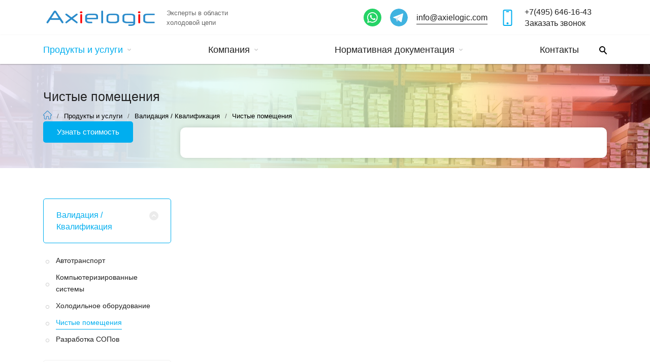

--- FILE ---
content_type: text/html; charset=UTF-8
request_url: http://axielogic.com/catalog/validation-qualification/chistye-pomeshcheniya/
body_size: 47202
content:

<!DOCTYPE html>
<html lang="ru">
<head>
	<meta http-equiv="Content-Type" content="text/html; charset=UTF-8" />
<meta name="robots" content="index, follow" />
<script type="text/javascript" data-skip-moving="true">(function(w, d, n) {var cl = "bx-core";var ht = d.documentElement;var htc = ht ? ht.className : undefined;if (htc === undefined || htc.indexOf(cl) !== -1){return;}var ua = n.userAgent;if (/(iPad;)|(iPhone;)/i.test(ua)){cl += " bx-ios";}else if (/Android/i.test(ua)){cl += " bx-android";}cl += (/(ipad|iphone|android|mobile|touch)/i.test(ua) ? " bx-touch" : " bx-no-touch");cl += w.devicePixelRatio && w.devicePixelRatio >= 2? " bx-retina": " bx-no-retina";var ieVersion = -1;if (/AppleWebKit/.test(ua)){cl += " bx-chrome";}else if ((ieVersion = getIeVersion()) > 0){cl += " bx-ie bx-ie" + ieVersion;if (ieVersion > 7 && ieVersion < 10 && !isDoctype()){cl += " bx-quirks";}}else if (/Opera/.test(ua)){cl += " bx-opera";}else if (/Gecko/.test(ua)){cl += " bx-firefox";}if (/Macintosh/i.test(ua)){cl += " bx-mac";}ht.className = htc ? htc + " " + cl : cl;function isDoctype(){if (d.compatMode){return d.compatMode == "CSS1Compat";}return d.documentElement && d.documentElement.clientHeight;}function getIeVersion(){if (/Opera/i.test(ua) || /Webkit/i.test(ua) || /Firefox/i.test(ua) || /Chrome/i.test(ua)){return -1;}var rv = -1;if (!!(w.MSStream) && !(w.ActiveXObject) && ("ActiveXObject" in w)){rv = 11;}else if (!!d.documentMode && d.documentMode >= 10){rv = 10;}else if (!!d.documentMode && d.documentMode >= 9){rv = 9;}else if (d.attachEvent && !/Opera/.test(ua)){rv = 8;}if (rv == -1 || rv == 8){var re;if (n.appName == "Microsoft Internet Explorer"){re = new RegExp("MSIE ([0-9]+[\.0-9]*)");if (re.exec(ua) != null){rv = parseFloat(RegExp.$1);}}else if (n.appName == "Netscape"){rv = 11;re = new RegExp("Trident/.*rv:([0-9]+[\.0-9]*)");if (re.exec(ua) != null){rv = parseFloat(RegExp.$1);}}}return rv;}})(window, document, navigator);</script>


<link href="https://cdn.jsdelivr.net/npm/choices.js/public/assets/styles/choices.min.css" type="text/css"  rel="stylesheet" />
<link href="/bitrix/js/ui/fonts/opensans/ui.font.opensans.css?16935932942599" type="text/css"  rel="stylesheet" />
<link href="/bitrix/js/main/popup/dist/main.popup.bundle.css?169359329326345" type="text/css"  rel="stylesheet" />
<link href="/bitrix/css/main/themes/blue/style.css?1693593316386" type="text/css"  rel="stylesheet" />
<link href="/local/templates/axielogic_local/components/bitrix/catalog/r52_catalog/style.css?16935932911182" type="text/css"  rel="stylesheet" />
<link href="/local/templates/axielogic_local/components/bitrix/catalog/r52_catalog/bitrix/catalog.section.list/.default/style.css?16935932917461" type="text/css"  rel="stylesheet" />
<link href="/local/templates/axielogic_local/css/bootstrap.min.css?1693593291159470" type="text/css"  data-template-style="true"  rel="stylesheet" />
<link href="/local/templates/axielogic_local/css/style.css?1693593291118030" type="text/css"  data-template-style="true"  rel="stylesheet" />
<link href="/local/templates/axielogic_local/css/JSD.css?16935932912381" type="text/css"  data-template-style="true"  rel="stylesheet" />
<link href="/bitrix/templates/.default/css/themes1.css?16935935297085" type="text/css"  data-template-style="true"  rel="stylesheet" />
<link href="/local/templates/axielogic_local/styles.css?16935932895527" type="text/css"  data-template-style="true"  rel="stylesheet" />







	<title>Чистые помещения</title>
	<meta name="viewport" content="width=device-width, initial-scale=1.0">
	<link rel="shortcut icon" href="/favicon.svg" type="image/svg+xml">
	</head>
<body class="_catalog_validation-qualification_chistye-pomeshcheniya_">
	<div id="panel">
			</div>
	<div class="wrapper">
		<header class="header">
						<div class="header-middle">
				<div class="container">
					<div class="row justify-content-between align-items-center">
						<div class="col-md-auto pr-md-0">
							<a href="/" class="logo">
								<img src="/bitrix/templates/axielogic/img/logo.svg" alt="">
							</a>
						</div>
						<div class="col">
							<div class="row justify-content-between align-items-center">
								<div class="col-md">
									<div class="header-top-left py-3 py-md-0">
										<p>Эксперты в области<br> холодовой цепи</p>
									</div>
								</div>
								<div class="col-md-auto">
									<div class="header-middle-contacts justify-content-center">
										<div class="social">
																						<a href="https://api.whatsapp.com/send/?phone=79653473113" class="social-header__wh" target="_blank"></a>
																						<a href="https://t.me/axielogic" class="social-header__te" target="_blank"></a>
																					</div>
										<a href="mailto:info@axielogic.com">info@axielogic.com</a>
									</div>
								</div>
								<div class="col-auto">
									<div class="header-middle-contacts">
										<div class="header-middle-contacts-image">
											<img src="/local/templates/axielogic_local/img/icon_phone.svg" class="img-svg" alt="">
										</div>
										<div class="header-middle-contacts-content">
											<a href="tel:74956461643">+7(495) 646-16-43</a>
											<a href="#" class="ref button-order-call">Заказать звонок</a>
										</div>
									</div>
								</div>
																								<div class="col-auto ml-md-auto">
									<a href="#" class="burger-menu">
										<div class="burger-menu__button">
											<span></span>
											<span></span>
											<span></span>
										</div>
										<p>Меню</p>
									</a>
								</div>
							</div>
						</div>
					</div>
				</div>
			</div>
			<div class="header-bottom">
				<div class="container">
					<div class="row justify-content-between align-items-center">
						<div class="col-2 logo-fixed">
							<a href="/" class="logo">
								<img src="/bitrix/templates/axielogic/img/logo.svg" alt="">
							</a>
						</div>
						<div class="col pr-0">
							<div class="header-bottom-left">
	<nav class="header-menu">
		<ul class="header-menu-list">

			<li class="header-menu__item"><a class="level-1 parent active header-menu__link" href="/catalog/">Продукты и услуги <img src="/local/templates/axielogic_local/img/arrow_menu.png" alt=""></a><ul class="submenu"><li><img alt="" src="/upload/resize_cache/iblock/f5a/30_30_1/545qlwxhx8vjo1h8et5tsft43qbeuobj.png" width=40><a class="level-2 imgclasses parent" href="/catalog/elektronnye-termoregistratory/">Электронные терморегистраторы <img src="/local/templates/axielogic_local/img/arrow_menu.png" alt=""></a><ul class="subsubmenu"><li><a class="level-3" href="/catalog/elektronnye-termoregistratory/temperatura/">Температура</a></li><li><a class="level-3" href="/catalog/elektronnye-termoregistratory/vlazhnost/">Влажность</a></li><li><a class="level-3" href="/catalog/elektronnye-termoregistratory/davlenie/">Давление</a></li><li><a class="level-3" href="/catalog/elektronnye-termoregistratory/skorost-vozdukha/">Скорость воздуха</a></li></ul></li><li><img alt="" src="/upload/resize_cache/iblock/d17/30_30_1/wkkg2l2gcta45vc9ifk2o75pj5tp3r6k.png" width=40><a class="level-2 imgclasses parent" href="/catalog/sistema-monitoringa-mikroklimata/">Система мониторинга микроклимата <img src="/local/templates/axielogic_local/img/arrow_menu.png" alt=""></a><ul class="subsubmenu"><li><a class="level-3" href="/catalog/sistema-monitoringa-mikroklimata/besprovodnaya/">Беспроводная</a></li><li><a class="level-3" href="/catalog/sistema-monitoringa-mikroklimata/provodnaya/">Проводная</a></li><li><a class="level-3" href="/catalog/sistema-monitoringa-mikroklimata/farmatsevtika/">Фармацевтика</a></li><li><a class="level-3" href="/catalog/sistema-monitoringa-mikroklimata/sklady-i-logistika/">Склады и логистика</a></li><li><a class="level-3" href="/catalog/sistema-monitoringa-mikroklimata/supermarkety-i-setevye-magaziny/">Супермаркеты и сетевые магазины</a></li><li><a class="level-3" href="/catalog/sistema-monitoringa-mikroklimata/pishchevaya-otrasl/">Пищевая отрасль</a></li><li><a class="level-3" href="/catalog/sistema-monitoringa-mikroklimata/selskoe-khozyaystvo/">Сельское хозяйство</a></li><li><a class="level-3" href="/catalog/sistema-monitoringa-mikroklimata/promyshlennost/">Промышленность</a></li><li><a class="level-3" href="/catalog/sistema-monitoringa-mikroklimata/muzei-i-obekty-kulturnogo-naslediya/">Музеи и объекты культурного наследия</a></li><li><a class="level-3" href="/catalog/sistema-monitoringa-mikroklimata/segment-horeca/">Сегмент horeca</a></li><li><a class="level-3" href="/catalog/sistema-monitoringa-mikroklimata/apteki/">Аптеки</a></li><li><a class="level-3" href="/catalog/sistema-monitoringa-mikroklimata/programmnoe-obespechenie/">Программное обеспечение</a></li></ul></li><li><img alt="" src="/upload/resize_cache/iblock/870/30_30_1/rzb4rqbyu7opf6tcl6ittbjausest9u4.png" width=40><a class="level-2 imgclasses" href="/catalog/mapping/">Картирование</a></li><li><img alt="" src="/upload/resize_cache/iblock/761/30_30_1/lj4ik3pg85vaspv2sd0lbfqmbdypmqcz.png" width=40><a class="level-2 imgclasses parent active" href="/catalog/validation-qualification/">Валидация / Квалификация <img src="/local/templates/axielogic_local/img/arrow_menu.png" alt=""></a><ul class="subsubmenu"><li><a class="level-3" href="/catalog/validation-qualification/avtotransport/">Автотранспорт</a></li><li><a class="level-3" href="/catalog/validation-qualification/kompyuterizirovannye-sistemy/">Компьютеризированные системы</a></li><li><a class="level-3" href="/catalog/validation-qualification/kholodilnoe-oborudovanie/">Холодильное оборудование</a></li><li><a class="level-3 active" href="/catalog/validation-qualification/chistye-pomeshcheniya/">Чистые помещения</a></li><li><a class="level-3" href="/catalog/validation-qualification/razrabotka-sopov/">Разработка СОПов</a></li></ul></li><li><img alt="" src="/upload/resize_cache/iblock/0d1/30_30_1/2neq5ajlwaszzdxhumdtxnca40n62df7.png" width=40><a class="level-2 imgclasses" href="/catalog/poverka-oborudovaniya/">Поверка оборудования</a></li><li><img alt="" src="/upload/resize_cache/iblock/295/30_30_1/ytcft6vpzd82awgybclytxlpwka0kmab.png" width=40><a class="level-2 imgclasses parent" href="/catalog/registratory-vozdeystviya/">Регистраторы воздействия <img src="/local/templates/axielogic_local/img/arrow_menu.png" alt=""></a><ul class="subsubmenu"><li><a class="level-3" href="/catalog/registratory-vozdeystviya/indikator-naklona/">Индикатор наклона</a></li><li><a class="level-3" href="/catalog/registratory-vozdeystviya/indikator-udara/">Индикатор удара</a></li><li><a class="level-3" href="/catalog/registratory-vozdeystviya/termokhimicheskie-indikatory/">Термохимические индикаторы</a></li></ul></li><li><img alt="" src="/upload/resize_cache/iblock/f52/30_30_1/19ditm1rbj6raglbozd8bxyhr24w0d82.png" width=40><a class="level-2 imgclasses parent" href="/catalog/termosumki-termoryukzaki/">Чистые помещения <img src="/local/templates/axielogic_local/img/arrow_menu.png" alt=""></a><ul class="subsubmenu"><li><a class="level-3" href="/catalog/termosumki-termoryukzaki/mikrobiologicheskiy-monitoring/">Микробиологический мониторинг</a></li><li><a class="level-3" href="/catalog/termosumki-termoryukzaki/monitoring-temperatury-i-vlazhnosti/">Мониторинг температуры и влажности</a></li><li><a class="level-3" href="/catalog/termosumki-termoryukzaki/monitoring-chastits/">Мониторинг частиц</a></li></ul></li><li><img alt="" src="/upload/resize_cache/iblock/59d/30_30_1/u5xh1qoch2tcb67cdss2z0ygnfv53s94.png" width=40><a class="level-2 imgclasses" href="/catalog/gsm-trekery/">GSM-трекеры</a></li><li><img alt="" src="/upload/resize_cache/iblock/b96/30_30_1/733us33uufjypikc1f2rualndwhzjjdj.png" width=40><a class="level-2 imgclasses" href="/catalog/upravlenie-klimatom/">Управление климатом</a></li><li><img alt="" src="/upload/resize_cache/iblock/24a/30_30_1/783e67bhoq912ami3e8w3m1mczgahvad.png" width=40><a class="level-2 imgclasses" href="/catalog/poluchit-svidetelstva-o-poverke/">Получить свидетельства о поверке</a></li></ul></li><li class="header-menu__item"><a class="level-1 parent header-menu__link" href="/about/">Компания <img src="/local/templates/axielogic_local/img/arrow_menu.png" alt=""></a><ul class="submenu"><li><a class="level-2" href="/about/about/">О компании</a></li><li><a class="level-2" href="/about/about/top-maneger/">Команда</a></li><li><a class="level-2" href="/about/about/missiya/">Миссия</a></li><li><a class="level-2" href="/about/kodeks-etiki.php">Кодэкс этики</a></li></ul></li><li class="header-menu__item"><a class="level-1 parent header-menu__link" href="/normativnaya_documentatsya/">Нормативная документация <img src="/local/templates/axielogic_local/img/arrow_menu.png" alt=""></a><ul class="submenu"><li><a class="level-2" href="/normativnaya_documentatsya/GxP/">GxP</a></li><li><a class="level-2" href="/normativnaya_documentatsya/zakonodatelstvo-rf.php">Законодательство РФ</a></li><li><a class="level-2" href="/normativnaya_documentatsya/khassp.php">HASSP</a></li><li><a class="level-2" href="/normativnaya_documentatsya/statiyexpertov/">Статьи экспертов</a></li></ul></li><li class="header-menu__item"><a class="level-1 header-menu__link" href="/contacts/">Контакты</a></li></ul>
</nav>
</div>													</div>
						<div class="col-3 contacts-fixed">
							<div class="header-middle-contacts-content">
								<a href="tel:74956461643">+7(495) 646-16-43</a><br>
								<a href="#" class="">Заказать звонок</a>
							</div>
						</div>
						<div class="col-auto pl-0">
							<div class="header-bottom-right">
								<div class="choice-lang">
									<a href="#" class="active">Ру</a>
									<span>|</span>
									<a href="#">En</a>
								</div>
								<a href="#" class="button-search">
									<img src="/local/templates/axielogic_local/img/icon_search.svg" alt="">
								</a>
							</div>
						</div>
					</div>
				</div>
				<div class="search">
					<div class="container">
						<p class="search__title">Поиск по сайту</p>
						<form class="form-search" name="form-search" action="/search/">
							<input class="custom-input" type="text" name="q" placeholder="Искать">
							<input type="submit" value="Искать" class="button">
						</form>
						<a href="#" class="search__close">
							<img src="/local/templates/axielogic_local/img/close_modal.png" alt="">
						</a>
					</div>
				</div>
			</div>
		</header>
		<div class="dropdown">
			<div class="dropdown-menu-block">
				
<nav class="dropdown-nav">

    <a href="/catalog/">Продукты и услуги</a>
    <a href="/about/">Компания</a>
    <a href="/normativnaya_documentatsya/">Нормативная документация</a>
    <a href="/contacts/">Контакты</a>

 </nav>
				<form class="form-search" id="form-search" action="/search/">
					<input class="custom-input" type="text" name="q" placeholder="Искать">
					<input type="submit" value="Искать" class="button">
				</form>
				<div class="choice-lang">
					<a href="#" class="active">Ру</a>
					<span>|</span>
					<a href="#">En</a>
				</div>
			</div>
		</div>
		<div class="wrapper-content">
																							
																<div class="current-page background" style="background-image: url(/upload/medialibrary/a41/60inctyuof309tv2ruoiovt5u0054ird.jpg);">
									
																																<div class="container">
									<h1>Чистые помещения</h1>
									<div class="breadcrumbs"><a class="home" href="/"><img class="img-fluid" src="/local/templates/axielogic_local/img/home.svg" alt=""></a><span>/</span><a href="/catalog/">Продукты и услуги</a><span>/</span><a href="/catalog/validation-qualification/">Валидация / Квалификация</a><span>/</span><a href="#" class="current-ref">Чистые помещения</a></div>																																								<a href="#" class="ref button-order-call cost">Узнать стоимость</a>
															</div>
						</div>
										<div class="page-content">
						<div class="container">
														<div class="row page-content-row justify-content-between">
								<div class="col-md-3 pr-0">
									<div class="sidebar">
										
<nav class="sidebar-nav">
	<ul class="sidebar-nav-list">

	
	
					<li class="sidebar-nav__item ">
				<span class="button-inner-services "><img src="/local/templates/axielogic_local/img/arrow_page_handout.svg" class="img-svg" alt=""></span>
				<a href="/catalog/elektronnye-termoregistratory/" class="sidebar-nav__link sidebar-nav__link_handout ">
					Электронные терморегистраторы				</a>
				<ul class="list-inner-services ">
		
	
	

	
	
					<li>
				<a class="list-inner-services__link " href="/catalog/elektronnye-termoregistratory/temperatura/">Температура</a>
			</li>
		

	
	

	
	
					<li>
				<a class="list-inner-services__link " href="/catalog/elektronnye-termoregistratory/vlazhnost/">Влажность</a>
			</li>
		

	
	

	
	
					<li>
				<a class="list-inner-services__link " href="/catalog/elektronnye-termoregistratory/davlenie/">Давление</a>
			</li>
		

	
	

	
	
					<li>
				<a class="list-inner-services__link " href="/catalog/elektronnye-termoregistratory/skorost-vozdukha/">Скорость воздуха</a>
			</li>
		

	
	

			</ul></li>	
	
					<li class="sidebar-nav__item ">
				<span class="button-inner-services "><img src="/local/templates/axielogic_local/img/arrow_page_handout.svg" class="img-svg" alt=""></span>
				<a href="/catalog/sistema-monitoringa-mikroklimata/" class="sidebar-nav__link sidebar-nav__link_handout ">
					Система мониторинга микроклимата				</a>
				<ul class="list-inner-services ">
		
	
	

	
	
					<li>
				<a class="list-inner-services__link " href="/catalog/sistema-monitoringa-mikroklimata/besprovodnaya/">Беспроводная</a>
			</li>
		

	
	

	
	
					<li>
				<a class="list-inner-services__link " href="/catalog/sistema-monitoringa-mikroklimata/provodnaya/">Проводная</a>
			</li>
		

	
	

	
	
					<li>
				<a class="list-inner-services__link " href="/catalog/sistema-monitoringa-mikroklimata/farmatsevtika/">Фармацевтика</a>
			</li>
		

	
	

	
	
					<li>
				<a class="list-inner-services__link " href="/catalog/sistema-monitoringa-mikroklimata/sklady-i-logistika/">Склады и логистика</a>
			</li>
		

	
	

	
	
					<li>
				<a class="list-inner-services__link " href="/catalog/sistema-monitoringa-mikroklimata/supermarkety-i-setevye-magaziny/">Супермаркеты и сетевые магазины</a>
			</li>
		

	
	

	
	
					<li>
				<a class="list-inner-services__link " href="/catalog/sistema-monitoringa-mikroklimata/pishchevaya-otrasl/">Пищевая отрасль</a>
			</li>
		

	
	

	
	
					<li>
				<a class="list-inner-services__link " href="/catalog/sistema-monitoringa-mikroklimata/selskoe-khozyaystvo/">Сельское хозяйство</a>
			</li>
		

	
	

	
	
					<li>
				<a class="list-inner-services__link " href="/catalog/sistema-monitoringa-mikroklimata/promyshlennost/">Промышленность</a>
			</li>
		

	
	

	
	
					<li>
				<a class="list-inner-services__link " href="/catalog/sistema-monitoringa-mikroklimata/muzei-i-obekty-kulturnogo-naslediya/">Музеи и объекты культурного наследия</a>
			</li>
		

	
	

	
	
					<li>
				<a class="list-inner-services__link " href="/catalog/sistema-monitoringa-mikroklimata/segment-horeca/">Сегмент horeca</a>
			</li>
		

	
	

	
	
					<li>
				<a class="list-inner-services__link " href="/catalog/sistema-monitoringa-mikroklimata/apteki/">Аптеки</a>
			</li>
		

	
	

	
	
					<li>
				<a class="list-inner-services__link " href="/catalog/sistema-monitoringa-mikroklimata/programmnoe-obespechenie/">Программное обеспечение</a>
			</li>
		

	
	

			</ul></li>	
	
							<li class="sidebar-nav__item">
				<a href="/catalog/mapping/" class="sidebar-nav__link ">Картирование</a>
			</li>
		

	
	

	
	
					<li class="sidebar-nav__item sidebar-nav__item_active">
				<span class="button-inner-services button-inner-services_active"><img src="/local/templates/axielogic_local/img/arrow_page_handout.svg" class="img-svg" alt=""></span>
				<a href="/catalog/validation-qualification/" class="sidebar-nav__link sidebar-nav__link_handout sidebar-nav__link_active">
					Валидация / Квалификация				</a>
				<ul class="list-inner-services list-inner-services_active">
		
	
	

	
	
					<li>
				<a class="list-inner-services__link " href="/catalog/validation-qualification/avtotransport/">Автотранспорт</a>
			</li>
		

	
	

	
	
					<li>
				<a class="list-inner-services__link " href="/catalog/validation-qualification/kompyuterizirovannye-sistemy/">Компьютеризированные системы</a>
			</li>
		

	
	

	
	
					<li>
				<a class="list-inner-services__link " href="/catalog/validation-qualification/kholodilnoe-oborudovanie/">Холодильное оборудование</a>
			</li>
		

	
	

	
	
					<li>
				<a class="list-inner-services__link list-inner-services__link_active" href="/catalog/validation-qualification/chistye-pomeshcheniya/">Чистые помещения</a>
			</li>
		

	
	

	
	
					<li>
				<a class="list-inner-services__link " href="/catalog/validation-qualification/razrabotka-sopov/">Разработка СОПов</a>
			</li>
		

	
	

			</ul></li>	
	
							<li class="sidebar-nav__item">
				<a href="/catalog/poverka-oborudovaniya/" class="sidebar-nav__link ">Поверка оборудования</a>
			</li>
		

	
	

	
	
					<li class="sidebar-nav__item ">
				<span class="button-inner-services "><img src="/local/templates/axielogic_local/img/arrow_page_handout.svg" class="img-svg" alt=""></span>
				<a href="/catalog/registratory-vozdeystviya/" class="sidebar-nav__link sidebar-nav__link_handout ">
					Регистраторы воздействия				</a>
				<ul class="list-inner-services ">
		
	
	

	
	
					<li>
				<a class="list-inner-services__link " href="/catalog/registratory-vozdeystviya/indikator-naklona/">Индикатор наклона</a>
			</li>
		

	
	

	
	
					<li>
				<a class="list-inner-services__link " href="/catalog/registratory-vozdeystviya/indikator-udara/">Индикатор удара</a>
			</li>
		

	
	

	
	
					<li>
				<a class="list-inner-services__link " href="/catalog/registratory-vozdeystviya/termokhimicheskie-indikatory/">Термохимические индикаторы</a>
			</li>
		

	
	

			</ul></li>	
	
					<li class="sidebar-nav__item ">
				<span class="button-inner-services "><img src="/local/templates/axielogic_local/img/arrow_page_handout.svg" class="img-svg" alt=""></span>
				<a href="/catalog/termosumki-termoryukzaki/" class="sidebar-nav__link sidebar-nav__link_handout ">
					Чистые помещения				</a>
				<ul class="list-inner-services ">
		
	
	

	
	
					<li>
				<a class="list-inner-services__link " href="/catalog/termosumki-termoryukzaki/mikrobiologicheskiy-monitoring/">Микробиологический мониторинг</a>
			</li>
		

	
	

	
	
					<li>
				<a class="list-inner-services__link " href="/catalog/termosumki-termoryukzaki/monitoring-temperatury-i-vlazhnosti/">Мониторинг температуры и влажности</a>
			</li>
		

	
	

	
	
					<li>
				<a class="list-inner-services__link " href="/catalog/termosumki-termoryukzaki/monitoring-chastits/">Мониторинг частиц</a>
			</li>
		

	
	

			</ul></li>	
	
							<li class="sidebar-nav__item">
				<a href="/catalog/gsm-trekery/" class="sidebar-nav__link ">GSM-трекеры</a>
			</li>
		

	
	

	
	
							<li class="sidebar-nav__item">
				<a href="/catalog/upravlenie-klimatom/" class="sidebar-nav__link ">Управление климатом</a>
			</li>
		

	
	

	
	
							<li class="sidebar-nav__item">
				<a href="/catalog/poluchit-svidetelstva-o-poverke/" class="sidebar-nav__link ">Получить свидетельства о поверке</a>
			</li>
		

	
	


	</ul>
</nav>
										<div class="contact-us">
											<p class="contact-us__title"><p style="text-align: center;">
	<img src="/bitrix/templates/axielogic/img/axielogic/dialog.svg">
</p></p>
											<p class="contact-us__text">Заполните форму ниже и наш специалист свяжется с Вами в течение 5 минут в рабочее время</p>
											<a href="#" class="contact-us__button ref">Задать вопрос</a>
											</div>	
																						<a href="/bitrix/templates/axielogic/img/Пример документа.pdf" download  class="block-doc">
												<div class="block-doc__image">
													<img src="/local/templates/axielogic_local/img/icon_pres_company.svg" alt="">
												</div>

												<div class="block-doc__text">
													<p>Пример документа</p>
													<span>(PDF, 0 B)</span>
												</div>
											</a>
										</div>
									</div>
									<div class="col-md-9 pl-0">
										<div class="content-page">		
																	
																	<div class="row"></div>
<!-- [IBLOCK_SECTION_ID] => внутри раздела -->
<!-- [SECTION_ID] => 69 внутри раздела -->

<!-- [IBLOCK_SECTION_ID] => 69 внутри подраздела -->
	<!-- component-end -->


</div>
</div>
</div>
</div>
</div>
</div>
<div class="order-call-footer">
	<div class="container">
	<div class="row align-items-center">
		<div class="col"><div class="title">Укажите ваше имя и контактные номер и наши специалисты позвонят Вам</div></div>
		<div class="col">
			<form id="form-order-call-footer" name="form-order-call-footer" data-ajax="ajax" action="/ajax/order_call_footer.php" enctype="multipart/form-data">
				<div class="row">
					<div class="col-md mb-3">
						<div class="form-block">
							<input type="text" name="name-order-call-footer" id="name-order-call-footer" class="custom-input" pattern="[^-0-9`~!@#№$%^&amp;*()_=+\\|\[\]{};:',.<>\/?]+$" placeholder="Имя" title="Имя должно содержать только буквы">
						</div>
					</div>
					<div class="col-md mb-3">
						<div class="form-block">
							<input type="text" name="phone-order-call-footer" id="phone-order-call-footer" class="custom-input" pattern="^((8|\+7)[\- ]?)?(\(?\d{3}\)?[\- ]?)?[\d\- ]{7,10}$" placeholder="Телефон" title="Укажите Телефон в правильном формате. Пример - 89000000000">
						</div>
					</div>
					<div class="col-md mb-3">
						<div class="form-block">
							<input type="submit" class="ref" name="submit-order-call-footer" id="submit-order-call-footer">
						</div>
					</div>
					<div class="col-12">
						<div class="form-block">
							<label class="checkbox">
								<input type="checkbox" name="check-order-call-footer" id="check-order-call-footer" hidden checked />
								<div class="checkbox__text">Я согласен на <a href="/personal/" target="_blank">обработку персональных данных</a></div>
							</label>
						</div>
					</div>
				</div>
			</form>
		</div>
	</div>
</div></div>
<footer class="footer">
	<div class="container">
		<div class="row justify-content-between">
			<div class="col-md-3 footer-left">
				<div class="footer-main">
					<a href="/" class="logo">
						<img src="/bitrix/templates/axielogic/img/logo.svg" alt="">
					</a>
					<p class="footer__text">
	Эксперты в области холодовой цепи
</p>					<p class="footer__text">© 2016 - 2023 гг. Все права защищены</p>
				</div>
				<div class="social_title">Мы в социальных сетях</div>
				<div class="social">
										<a href="https://api.whatsapp.com/send/?phone=79653473113" target="_blank" class="social__wh">
						<img src="/local/templates/axielogic_local/img/icon_wh_footer.png" alt="">
					</a>
										<a href="https://t.me/axielogic" target="_blank" class="social__te">
						<img src="/local/templates/axielogic_local/img/icon_te_footer.png" alt="">
					</a>
									</div>
			</div>
			<div class="col-md-8 footer-right">
				<div class="footer-content">
					<div class="row">
						<div class="col-8 pr-0">
							<div class="footer-content-block">
								<p class="footer-content-block__title">Информация</p>
								
<nav class="footer-nav">
	<ul class="footer-nav-list">

	<li><a href="/catalog/" class="footer-nav__link">Продукты и услуги</a></li>

	<li><a href="/dostavka/" class="footer-nav__link">Доставка</a></li>

	<li><a href="/about/" class="footer-nav__link">Компания</a></li>

	<li><a href="/contacts/" class="footer-nav__link">Контакты</a></li>

	<li><a href="/upload/Реквизиты АКСИЛОДЖИК.pdf" class="footer-nav__link">Скачать реквизиты</a></li>


	</ul>
</nav>
							</div>
						</div>
						<div class="col-4 p-0">
							<div class="footer-content-block">
								<p class="footer-content-block__title">Контакты</p>
								<div class="footer-contacts">
									<div class="footer-contacts-block">
										<p class="footer-contacts-block__name">Адрес:</p>
										<span class="footer-contacts-block__text">
											</span>
										</div>
										<div class="footer-contacts-block">
											<p class="footer-contacts-block__name">Телефон:</p>
											<span class="footer-contacts-block__text">
												<a href="tel:74956461643">+7(495) 646-16-43</a></span>
											</div>
											<div class="footer-contacts-block">
												<p class="footer-contacts-block__name">E-mail:</p>
												<span class="footer-contacts-block__text">
													<a href="mailto:info@axielogic.com">info@axielogic.com</a></span>
												</div>
											</div>
										</div>
									</div>
								</div>
							</div>
						</div>
					</div>
					<!-- <div class="copy"></div> -->
				</div>
			</footer>
			<a href="#" id="up">
				<img src="/local/templates/axielogic_local/img/arrow_right_main_slider.svg" class="img-svg" alt="">
			</a>
			<div class="wrapper-shadow"></div>
			 
<div class="modal-form" id="modal-ask-question">
	<div class="close-modal">
		<a href="#">
			<img src="/local/templates/axielogic_local/img/close_modal.png" alt="">
		</a>
	</div>
	<div class="modal-form-content">
		<p class="modal-form-content__title">Задать вопрос</p>
		<p class="modal-form-content__text">Мы с радостью ответим на ваши вопросы, произведем расчет стоимости услуг и подготовим индивидуальное коммерческое предложение.</p>
		<form id="form-ask-question" name="form-ask-question" data-ajax="ajax" action="/ajax/ask_question.php" enctype="multipart/form-data">
			<div class="modal-form-block">
				<input type="text" name="name-ask-question" id="name-ask-question" class="custom-input" pattern="[^-0-9`~!@#№$%^&amp;*()_=+\\|\[\]{};:',.<>\/?]+$" placeholder="Имя" title="Имя должно содержать только буквы">
			</div>
			<div class="modal-form-block">
				<input type="text" name="phone-ask-question" id="phone-ask-question" class="custom-input" pattern="^((8|\+7)[\- ]?)?(\(?\d{3}\)?[\- ]?)?[\d\- ]{7,10}$" placeholder="Телефон" title="Укажите Телефон в правильном формате. Пример - 89000000000">
			</div>
						<div class="modal-form-block">
				<label class="checkbox">
					<input type="checkbox" name="check-ask-question" id="check-ask-question" hidden checked />
					<div class="checkbox__text">Я согласен на <a href="/personal/" target="_blank">обработку персональных данных</a></div>
				</label>
			</div>
			<div class="modal-form-block">
				<input type="submit" class="button" name="submit-ask-question" id="submit-ask-question">
			</div>
		</form>
	</div>
</div>			<div class="modal-form" id="modal-contact-us">
	<div class="close-modal">
		<a href="#">
			<img src="/local/templates/axielogic_local/img/close_modal.png" alt="">
		</a>
	</div>
	<div class="modal-form-content">
		<p class="modal-form-content__title">Напишите нам</p>
		<p class="modal-form-content__text">Оставьте ваши контакты и мы свяжемся с вами в ближайшее время.</p>
		<form id="form-contact-us" name="form-contact-us" data-ajax="ajax" action="/ajax/contact_us.php" enctype="multipart/form-data">
			<div class="modal-form-block">
				<input type="text" name="name" id="name-contact-us" class="custom-input" pattern="[^-0-9`~!@#№$%^&amp;*()_=+\\|\[\]{};:',.<>\/?]+$" placeholder="Имя" title="Имя должно содержать только буквы">
			</div>
			<div class="modal-form-block">
				<input type="text" name="phone" id="phone-contact-us" class="custom-input" pattern="^((8|\+7)[\- ]?)?(\(?\d{3}\)?[\- ]?)?[\d\- ]{7,10}$" placeholder="Телефон" title="Укажите Телефон в правильном формате. Пример - 89000000000">
			</div>
			<div class="modal-form-block">
				<input type="text" name="email" id="email-contact-us" class="custom-input" pattern="^([a-z0-9_-]+\.)*[a-z0-9_-]+@[a-z0-9_-]+(\.[a-z0-9_-]+)*\.[a-z]{2,6}$" placeholder="E-mail" title="Укажите E-mail в правильном формате. Пример - email@email.com">
			</div>
			<div class="modal-form-block">
				<textarea name="message" id="message-contact-us" class="custom-textarea" placeholder="Сообщение"></textarea>
			</div>
			<div class="modal-form-block">
				<label for="file-contact-us" class="file-upload">
					<input type="file" name="file" id="file-contact-us" hidden="">
					<span class="file-upload__name">Прикрепить файл / до 10 Mb</span>
					<span class="file-upload__button">
						<img src="/local/templates/axielogic_local/img/icon_attach_file.png" alt="">
					</span>
				</label>
			</div>
			<div class="modal-form-block">
				<label class="checkbox">
					<input type="checkbox" name="check-contact-us" id="check-contact-us" hidden checked>
					<div class="checkbox__text">Я согласен на <a href="/personal/" target="_blank">обработку персональных данных</a></div>
				</label>
			</div>
			<div class="modal-form-block">
				<input type="submit" class="button" name="submit-contact-us" id="submit-contact-us">
			</div>
		</form>
	</div>
</div>			<div class="modal-form" id="modal-order-call">
	<div class="close-modal">
		<a href="#">
			<img src="/local/templates/axielogic_local/img/close_modal.png" alt="">
		</a>
	</div>
	<div class="modal-form-content">
		<p class="modal-form-content__title">Заказать звонок</p>
		<p class="modal-form-content__text">Представьтесь, мы вам перезвоним</p>
		<form id="form-order-call" name="form-order-call" data-ajax="ajax" action="/ajax/order_call.php" enctype="multipart/form-data">
			<div class="modal-form-block">
				<input type="text" name="name-order-call" id="name-order-call" class="custom-input" pattern="[^-0-9`~!@#№$%^&amp;*()_=+\\|\[\]{};:',.<>\/?]+$" placeholder="Имя" title="Имя должно содержать только буквы">
			</div>
			<div class="modal-form-block">
				<input type="text" name="phone-order-call" id="phone-order-call" class="custom-input" pattern="^((8|\+7)[\- ]?)?(\(?\d{3}\)?[\- ]?)?[\d\- ]{7,10}$" placeholder="Телефон" title="Укажите Телефон в правильном формате. Пример - 89000000000">
			</div>
			<div class="modal-form-block">
				<label class="checkbox">
					<input type="checkbox" name="check-order-call" id="check-order-call" hidden checked />
					<div class="checkbox__text">Я согласен на <a href="/personal/" target="_blank">обработку персональных данных</a></div>
				</label>
			</div>
			<div class="modal-form-block">
				<input type="submit" class="button" name="submit-order-call" id="submit-order-call">
			</div>
		</form>
	</div>
</div>			<div class="modal-form" id="modal-give-feedback">
	<div class="close-modal">
		<a href="#">
			<img src="/local/templates/axielogic_local/img/close_modal.png" alt="">
		</a>
	</div>
	<div class="modal-form-content">
		<p class="modal-form-content__title">Оставить отзыв</p>
		<p class="modal-form-content__text">Мы стремимся оказывать качественные услуги с высоким уровнем сервиса. Мы благодарны нашим клиентам за оказанное доверие и положительные отзывы о совместной работе.</p>
		<form id="form-give-feedback" name="form-give-feedback" data-ajax="ajax" action="/ajax/form_review.php" enctype="multipart/form-data">
			<div class="modal-form-block">
				<input type="text" name="name-feedback" id="name-feedback" class="custom-input" pattern="[^-0-9`~!@#№$%^&amp;*()_=+\\|\[\]{};:',.<>\/?]+$" placeholder="Имя" title="Имя должно содержать только буквы">
			</div>
			<div class="modal-form-block">
				<input type="text" name="company-feedback" id="company-feedback" class="custom-input" pattern="[^-\s`~!@#№$%^&amp;*()_=+\\|\[\]{};:',<>\/?]+$" placeholder="Компания">
			</div>
			<div class="modal-form-block">
				<textarea name="message-feedback" id="message-feedback" class="custom-textarea" placeholder="Сообщение"></textarea>
			</div>
			<div class="modal-form-block">
				<label for="file-feedback" class="file-upload">
					<input type="file" accept="image/*" name="file-feedback" id="file-feedback" hidden="">
					<span class="file-upload__name">Прикрепить фото / до 10 Mb</span>
					<span class="file-upload__button">
						<img src="/local/templates/axielogic_local/img/icon_attach_file.png" alt="">
					</span>
				</label>
			</div>
			<div class="modal-form-block">
				<label class="checkbox">
					<input type="checkbox" name="check-feedback" id="check-feedback" hidden checked>
					<div class="checkbox__text">Я согласен на <a href="/personal/" target="_blank">обработку персональных данных</a></div>
				</label>
			</div>
			<div class="modal-form-block">
				<input type="submit" class="button" name="submit-feedback" id="submit-feedback" value="Отправить">
			</div>
		</form>
	</div>
</div>			<div class="modal-form" id="modal-order-product">
	<div class="close-modal">
		<a href="#">
			<img src="/local/templates/axielogic_local/img/close_modal.png" alt="">
		</a>
	</div>
	<div class="modal-form-content">
		<p class="modal-form-content__title">Заказать товар <span class="preview-product-content__count"></span></p>
		<div class="preview-product">
			<div class="preview-product-image">
				<img src="" alt="">
			</div>
			<div class="preview-product-content">
				<p class="preview-product-content__name"></p>
				<p class="preview-product-content__price"></p>
			</div>
		</div>
		<div class="total-price-product">
			<p></p>
		</div>
		<form id="form-order-product" name="form-order-product" enctype="multipart/form-data" data-ajax="ajax" action="/ajax/form_catalog.php">
			<div class="modal-form-block">
				<input type="text" name="name-product" class="custom-input" id="name-product" hidden>
			</div>
			<div class="modal-form-block">
				<input type="text" name="name-order-product" class="custom-input" id="name-order-product" pattern="[^-0-9`~!@#№$%^&amp;*()_=+\\|\[\]{};:',.<>\/?]+$" placeholder="Имя">
			</div>
			<div class="modal-form-block">
				<input type="text" name="phone-order-product" class="custom-input" id="phone-order-product" placeholder="Телефон">
			</div>
			<div class="modal-form-block">
				<textarea name="message-order-product" class="custom-textarea" id="message-order-product" placeholder="Сообщение"></textarea>
			</div>
			<div class="modal-form-block">
				<label class="checkbox">
					<input type="checkbox" name="check-order-product" id="check-order-product" hidden checked>
					<div class="checkbox__text">Я согласен на <a href="/personal/" target="_blank">обработку персональных данных</a></div>
				</label>
			</div>
			<div class="modal-form-block">
				<input type="submit" class="button" name="submit-order-product" id="submit-order-product">
			</div>
		</form>
	</div>
</div>
			<div class="modal-form" id="JSD_modal_search">
	<div class="close-modal">
		<a href="#">
			<img src="/local/templates/axielogic_local/img/close_modal.png" alt="">
		</a>
	</div>

	<div class="modal-form-content">
		<p class="modal-form-content__title">Поиск файлов</p>
		
	</div>
</div>

			<div class="successful-sending">
				<div class="close-modal">
					<a href="#">
						<img src="/local/templates/axielogic_local/img/close_modal.png" alt="">
					</a>
				</div>
				<div class="successful-sending-content">
					<div class="successful-sending-content__image">
						<img src="/local/templates/axielogic_local/img/icon_send_success.png" alt="">
					</div>
					<p class="successful-sending-content__title">Спасибо! Данные успешно отправлены.</p>
				</div>
			</div>
			<div class="error-sending">
				<div class="close-modal">
					<a href="#">
						<img src="/local/templates/axielogic_local/img/close_modal.png" alt="">
					</a>
				</div>
				<div class="error-sending-content">
					<p class="error-sending-content__title">Ошибка! Что-то пошло не так.</p>
				</div>
			</div>
		</div>
							<script type="text/javascript">if(!window.BX)window.BX={};if(!window.BX.message)window.BX.message=function(mess){if(typeof mess==='object'){for(let i in mess) {BX.message[i]=mess[i];} return true;}};</script>
<script type="text/javascript">(window.BX||top.BX).message({'JS_CORE_LOADING':'Загрузка...','JS_CORE_NO_DATA':'- Нет данных -','JS_CORE_WINDOW_CLOSE':'Закрыть','JS_CORE_WINDOW_EXPAND':'Развернуть','JS_CORE_WINDOW_NARROW':'Свернуть в окно','JS_CORE_WINDOW_SAVE':'Сохранить','JS_CORE_WINDOW_CANCEL':'Отменить','JS_CORE_WINDOW_CONTINUE':'Продолжить','JS_CORE_H':'ч','JS_CORE_M':'м','JS_CORE_S':'с','JSADM_AI_HIDE_EXTRA':'Скрыть лишние','JSADM_AI_ALL_NOTIF':'Показать все','JSADM_AUTH_REQ':'Требуется авторизация!','JS_CORE_WINDOW_AUTH':'Войти','JS_CORE_IMAGE_FULL':'Полный размер'});</script><script type="text/javascript" src="/bitrix/js/main/core/core.js?1693593293565408"></script><script>BX.setJSList(['/bitrix/js/main/core/core_ajax.js','/bitrix/js/main/core/core_promise.js','/bitrix/js/main/polyfill/promise/js/promise.js','/bitrix/js/main/loadext/loadext.js','/bitrix/js/main/loadext/extension.js','/bitrix/js/main/polyfill/promise/js/promise.js','/bitrix/js/main/polyfill/find/js/find.js','/bitrix/js/main/polyfill/includes/js/includes.js','/bitrix/js/main/polyfill/matches/js/matches.js','/bitrix/js/ui/polyfill/closest/js/closest.js','/bitrix/js/main/polyfill/fill/main.polyfill.fill.js','/bitrix/js/main/polyfill/find/js/find.js','/bitrix/js/main/polyfill/matches/js/matches.js','/bitrix/js/main/polyfill/core/dist/polyfill.bundle.js','/bitrix/js/main/core/core.js','/bitrix/js/main/polyfill/intersectionobserver/js/intersectionobserver.js','/bitrix/js/main/lazyload/dist/lazyload.bundle.js','/bitrix/js/main/polyfill/core/dist/polyfill.bundle.js','/bitrix/js/main/parambag/dist/parambag.bundle.js']);
BX.setCSSList(['/bitrix/js/main/lazyload/dist/lazyload.bundle.css','/bitrix/js/main/parambag/dist/parambag.bundle.css']);</script>
<script type="text/javascript">(window.BX||top.BX).message({'LANGUAGE_ID':'ru','FORMAT_DATE':'DD.MM.YYYY','FORMAT_DATETIME':'DD.MM.YYYY HH:MI:SS','COOKIE_PREFIX':'BITRIX_SM','SERVER_TZ_OFFSET':'10800','UTF_MODE':'Y','SITE_ID':'s1','SITE_DIR':'/','USER_ID':'','SERVER_TIME':'1768863065','USER_TZ_OFFSET':'0','USER_TZ_AUTO':'Y','bitrix_sessid':'c8c4d6ee182284222e18502912fa111b'});</script><script type="text/javascript" src="/bitrix/js/main/jquery/jquery-1.8.3.min.js?169359329493637"></script>
<script type="text/javascript" src="/bitrix/js/main/popup/dist/main.popup.bundle.js?1693593293109107"></script>
<script type="text/javascript" src="/bitrix/js/main/core/core_fx.js?169359329316888"></script>
<script type="text/javascript" src="https://polyfill.io/v3/polyfill.min.js?features=Array.from%2Ces5%2Ces6%2CSymbol%2CSymbol.iterator%2CDOMTokenList%2CObject.assign%2CCustomEvent%2CElement.prototype.classList%2CElement.prototype.closest%2CElement.prototype.dataset%2CArray.prototype.find%2CArray.prototype.includes"></script>
<script type="text/javascript" src="https://cdn.jsdelivr.net/npm/choices.js/public/assets/scripts/choices.min.js"></script>


<script type="text/javascript" src="/local/templates/axielogic_local/js/JSD_libs/jquery.maskedinput.js?169359328910826"></script>
<script type="text/javascript" src="/local/templates/axielogic_local/js/main.js?169359328931907"></script>
<script type="text/javascript" src="/local/templates/axielogic_local/js/JSD.js?16935932893508"></script>
<script type="text/javascript">var _ba = _ba || []; _ba.push(["aid", "c9e8c064f3608f8fe117a98467d56c20"]); _ba.push(["host", "axielogic.com"]); (function() {var ba = document.createElement("script"); ba.type = "text/javascript"; ba.async = true;ba.src = (document.location.protocol == "https:" ? "https://" : "http://") + "bitrix.info/ba.js";var s = document.getElementsByTagName("script")[0];s.parentNode.insertBefore(ba, s);})();</script>


</body>
	</html>

--- FILE ---
content_type: text/css
request_url: http://axielogic.com/local/templates/axielogic_local/css/style.css?1693593291118030
body_size: 118030
content:
@charset "UTF-8";
/*! normalize.css v8.0.1 | MIT License | github.com/necolas/normalize.css */
/* Document
========================================================================== */
/**
* 1. Correct the line height in all browsers.
* 2. Prevent adjustments of font size after orientation changes in iOS.
*/
html {
  line-height: 1.15;
  /* 1 */
  -webkit-text-size-adjust: 100%;
  /* 2 */
}

/* Sections
    ========================================================================== */
/**
* Remove the margin in all browsers.
*/
    body {
      margin: 0;
    }

/**
* Render the `main` element consistently in IE.
*/
    main {
      display: block;
    }

/**
* Correct the font size and margin on `h1` elements within `section` and
* `article` contexts in Chrome, Firefox, and Safari.
*/
    h1 {
      font-size: 2em;
      margin: 0.67em 0;
    }

/* Grouping content
    ========================================================================== */
/**
* 1. Add the correct box sizing in Firefox.
* 2. Show the overflow in Edge and IE.
*/
    hr {
      -webkit-box-sizing: content-box;
      box-sizing: content-box;
      /* 1 */
      height: 0;
      /* 1 */
      overflow: visible;
      /* 2 */
    }

/**
* 1. Correct the inheritance and scaling of font size in all browsers.
* 2. Correct the odd `em` font sizing in all browsers.
*/
    pre {
      font-family: monospace, monospace;
      /* 1 */
      font-size: 1em;
      /* 2 */
    }

/* Text-level semantics
    ========================================================================== */
/**
* Remove the gray background on active links in IE 10.
*/
    a {
      background-color: transparent;
    }

/**
* 1. Remove the bottom border in Chrome 57-
* 2. Add the correct text decoration in Chrome, Edge, IE, Opera, and Safari.
*/
    abbr[title] {
      border-bottom: none;
      /* 1 */
      text-decoration: underline;
      /* 2 */
      -webkit-text-decoration: underline dotted;
      text-decoration: underline dotted;
      /* 2 */
    }

/**
* Add the correct font weight in Chrome, Edge, and Safari.
*/
    b,
    strong {
      font-weight: bolder;
    }

/**
* 1. Correct the inheritance and scaling of font size in all browsers.
* 2. Correct the odd `em` font sizing in all browsers.
*/
    code,
    kbd,
    samp {
      font-family: monospace, monospace;
      /* 1 */
      font-size: 1em;
      /* 2 */
    }

/**
* Add the correct font size in all browsers.
*/
    small {
      font-size: 80%;
    }

/**
* Prevent `sub` and `sup` elements from affecting the line height in
* all browsers.
*/
    sub,
    sup {
      font-size: 75%;
      line-height: 0;
      position: relative;
      vertical-align: baseline;
    }

    sub {
      bottom: -0.25em;
    }

    sup {
      top: -0.5em;
    }

/* Embedded content
    ========================================================================== */
/**
* Remove the border on images inside links in IE 10.
*/
    img {
      border-style: none;
    }

/* Forms
    ========================================================================== */
/**
* 1. Change the font styles in all browsers.
* 2. Remove the margin in Firefox and Safari.
*/
    button,
    input,
    optgroup,
    select,
    textarea {
      font-family: inherit;
      /* 1 */
      font-size: 100%;
      /* 1 */
      line-height: 1.15;
      /* 1 */
      margin: 0;
      /* 2 */
    }

/**
* Show the overflow in IE.
* 1. Show the overflow in Edge.
*/
    button,
    input {
      /* 1 */
      overflow: visible;
    }

/**
* Remove the inheritance of text transform in Edge, Firefox, and IE.
* 1. Remove the inheritance of text transform in Firefox.
*/
    button,
    select {
      /* 1 */
      text-transform: none;
    }

/**
* Correct the inability to style clickable types in iOS and Safari.
*/
    button,
    [type="button"],
    [type="reset"],
    [type="submit"] {
      -webkit-appearance: button;
    }

/**
* Remove the inner border and padding in Firefox.
*/
    button::-moz-focus-inner,
    [type="button"]::-moz-focus-inner,
    [type="reset"]::-moz-focus-inner,
    [type="submit"]::-moz-focus-inner {
      border-style: none;
      padding: 0;
    }

/**
* Restore the focus styles unset by the previous rule.
*/
    button:-moz-focusring,
    [type="button"]:-moz-focusring,
    [type="reset"]:-moz-focusring,
    [type="submit"]:-moz-focusring {
      outline: 1px dotted ButtonText;
    }

/**
* Correct the padding in Firefox.
*/
    fieldset {
      padding: 0.35em 0.75em 0.625em;
    }

/**
* 1. Correct the text wrapping in Edge and IE.
* 2. Correct the color inheritance from `fieldset` elements in IE.
* 3. Remove the padding so developers are not caught out when they zero out
*    `fieldset` elements in all browsers.
*/
    legend {
      -webkit-box-sizing: border-box;
      box-sizing: border-box;
      /* 1 */
      color: inherit;
      /* 2 */
      display: table;
      /* 1 */
      max-width: 100%;
      /* 1 */
      padding: 0;
      /* 3 */
      white-space: normal;
      /* 1 */
    }

/**
* Add the correct vertical alignment in Chrome, Firefox, and Opera.
*/
    progress {
      vertical-align: baseline;
    }

/**
* Remove the default vertical scrollbar in IE 10+.
*/
    textarea {
      overflow: auto;
    }

/**
* 1. Add the correct box sizing in IE 10.
* 2. Remove the padding in IE 10.
*/
    [type="checkbox"],
    [type="radio"] {
      -webkit-box-sizing: border-box;
      box-sizing: border-box;
      /* 1 */
      padding: 0;
      /* 2 */
    }

/**
* Correct the cursor style of increment and decrement buttons in Chrome.
*/
    [type="number"]::-webkit-inner-spin-button,
    [type="number"]::-webkit-outer-spin-button {
      height: auto;
    }

/**
* 1. Correct the odd appearance in Chrome and Safari.
* 2. Correct the outline style in Safari.
*/
    [type="search"] {
      -webkit-appearance: textfield;
      /* 1 */
      outline-offset: -2px;
      /* 2 */
    }

/**
* Remove the inner padding in Chrome and Safari on macOS.
*/
    [type="search"]::-webkit-search-decoration {
      -webkit-appearance: none;
    }

/**
* 1. Correct the inability to style clickable types in iOS and Safari.
* 2. Change font properties to `inherit` in Safari.
*/
    ::-webkit-file-upload-button {
      -webkit-appearance: button;
      /* 1 */
      font: inherit;
      /* 2 */
    }

/* Interactive
    ========================================================================== */
/*
* Add the correct display in Edge, IE 10+, and Firefox.
*/
    details {
      display: block;
    }

/*
* Add the correct display in all browsers.
*/
    summary {
      display: list-item;
    }

/* Misc
    ========================================================================== */
/**
* Add the correct display in IE 10+.
*/
    template {
      display: none;
    }

/**
* Add the correct display in IE 10.
*/
    [hidden] {
      display: none;
    }

    @font-face {
      font-family: 'Montserrat Bold';
      src: url("../fonts/Montserrat-ExtraBold.eot");
      src: url("Montserrat-ExtraBold.eot?#iefix") format("embedded-opentype"), url("../fonts/Montserrat-ExtraBold.woff") format("woff"), url("../fonts/Montserrat-ExtraBold.ttf") format("truetype");
      font-weight: normal;
      font-style: normal;
    }

    @font-face {
      font-family: 'Montserrat Regular';
      src: url("../fonts/Montserrat-Regular.eot");
      src: url("Montserrat-Regular.eot?#iefix") format("embedded-opentype"), url("../fonts/Montserrat-Regular.woff") format("woff"), url("../fonts/Montserrat-Regular.ttf") format("truetype");
      font-weight: normal;
      font-style: normal;
    }

    @font-face {
      font-family: 'Montserrat Black';
      src: url("../fonts/Montserrat-Black.eot");
      src: url("Montserrat-Black.eot?#iefix") format("embedded-opentype"), url("../fonts/Montserrat-Black.woff") format("woff"), url("../fonts/Montserrat-Black.ttf") format("truetype");
      font-weight: normal;
      font-style: normal;
    }

    @font-face {
      font-family: 'Montserrat Semibold';
      src: url("../fonts/Montserrat-SemiBold.eot");
      src: url("Montserrat-SemiBold.eot?#iefix") format("embedded-opentype"), url("../fonts/Montserrat-SemiBold.woff") format("woff"), url("../fonts/Montserrat-SemiBold.ttf") format("truetype");
      font-weight: normal;
      font-style: normal;
    }

    @font-face {
      font-family: 'Proxima Nova Black';
      src: url("../fonts/ProximaNova-Black.eot");
      src: url("ProximaNova-Black.eot?#iefix") format("embedded-opentype"), url("../fonts/ProximaNova-Black.woff") format("woff"), url("../fonts/ProximaNova-Black.ttf") format("truetype");
      font-weight: normal;
      font-style: normal;
    }

    * {
      -webkit-box-sizing: border-box;
      box-sizing: border-box;
    }

    body {
      margin: 0;
      padding: 0;
      font-family: Arial,'Segoe UI';
      /*font-family: Montserrat Regular;*/
      font-size: 1rem;
      font-weight: normal;
      font-stretch: normal;
      font-style: normal;
      line-height: 1.47;
      letter-spacing: normal;
      text-align: left;
      color: #666666;
    }

    button {
      outline: none !important;
    }

    .map {
      height: 370px;
    }

    .container::before, .container::after, .row::before, .row::after {
      display: none;
    }

    .wrapper {
      display: -webkit-box;
      display: -ms-flexbox;
      display: flex;
      -webkit-box-orient: vertical;
      -webkit-box-direction: normal;
      -ms-flex-direction: column;
      flex-direction: column;
      min-height: 100vh;
    }

    .wrapper-content {
      -webkit-box-flex: 1;
      -ms-flex: 1 1 auto;
      flex: 1 1 auto;
    }

    a, a:hover, a:focus {
      outline: none;
      text-decoration: none;
    }

    p {
      margin-bottom: 32px;
      text-align: left;
    }

    h1, h2 {
/*font-family: Montserrat Bold;*/
font-size: 25px;
font-stretch: normal;
font-style: normal;
line-height: normal;
letter-spacing: normal;
color: #222222;
margin: 0;
}

h1 {
  margin-bottom: 10px;
}

h2, h3, h4 {
  margin-bottom: 32px;
}

.button {
  color: #ffffff;
  display: -webkit-box;
  display: -ms-flexbox;
  display: flex;
  -webkit-box-pack: center;
  -ms-flex-pack: center;
  justify-content: center;
  -webkit-box-align: center;
  -ms-flex-align: center;
  align-items: center;
/*font-family: Montserrat Bold;*/
font-size: 15px;
font-stretch: normal;
font-style: normal;
letter-spacing: normal;
padding-top: 8px;
padding-bottom: 8px;
width: -webkit-max-content;
width: -moz-max-content;
width: max-content;
padding-left: 25px;
padding-right: 25px;
-webkit-transition: .3s;
transition: .3s;
border-radius: 5px;
border: 2px solid transparent !important;
}

.ref {
  display: -webkit-box;
  display: -ms-flexbox;
  display: flex;
  padding: 8px 25px;
  -webkit-box-pack: center;
  -ms-flex-pack: center;
  justify-content: center;
  -webkit-box-align: center;
  -ms-flex-align: center;
  align-items: center;
/*font-family: Montserrat Bold;*/
font-size: 15px;
font-stretch: normal;
font-style: normal;
letter-spacing: normal;
-webkit-transition: .3s;
transition: .3s;
width: -webkit-max-content;
width: -moz-max-content;
width: max-content;
background-color: #fff;
border-radius: 5px;
}

.ref:hover {
  color: #fff;
}

.ref.cost{
  color: #fff;
  background-color: #00AEEF;
  border: 2px solid #00AEEF;
}

.ref.cost:hover {
 color: #00AEEF;
 background-color: #fff;
}

.quotes {
  position: absolute;
  top: 0;
  right: 0;
  border-radius: 50%;
  width: 23px;
  height: 23px;
  border: solid 2px #ffffff;
  display: -webkit-box;
  display: -ms-flexbox;
  display: flex;
  -webkit-box-pack: center;
  -ms-flex-pack: center;
  justify-content: center;
  -webkit-box-align: center;
  -ms-flex-align: center;
  align-items: center;
}

.sidebar-nav__link_active, .sidebar-nav__link:hover {
  color: #ffffff;
}

.container {
  position: relative;
}

.logo img {
  max-width: 100%;
  height: auto;
}

.header {
  z-index: 10;
}

.header-top {
  background-color: #f6f6f6;
  display: -webkit-box;
  display: -ms-flexbox;
  display: flex;
  -webkit-box-align: center;
  -ms-flex-align: center;
  align-items: center;
  padding-top: 5px;
  padding-bottom: 5px;
}

.header-top-left p {
  /*font-family: Montserrat Regular;*/
  font-size: 13px;
  font-weight: normal;
  font-stretch: normal;
  font-style: normal;
  line-height: 1.08;
  letter-spacing: normal;
  text-align: left;
  color: #666666;
  margin-bottom: 0;
}

.header-top-right {
  display: -webkit-box;
  display: -ms-flexbox;
  display: flex;
  -webkit-box-align: center;
  -ms-flex-align: center;
  align-items: center;
}

.header-top-right a {
  /*font-family: Montserrat Regular;*/
  font-size: 13px;
  font-weight: normal;
  font-stretch: normal;
  font-style: normal;
  line-height: 1.59;
  letter-spacing: normal;
  text-align: left;
  color: #222222;
  border-bottom: 1px solid #222222;
  margin-right: 35px;
}

.header-top-right .social {
  display: -webkit-box;
  display: -ms-flexbox;
  display: flex;
  -webkit-box-align: center;
  -ms-flex-align: center;
  align-items: center;
  padding: 0;
}

.header-top-right .social a {
  display: block;
  margin-bottom: 0;
  margin-left: 17px;
  margin-right: 0;
  border: 0;
  width: 20px;
  height: 20px;
  background-position: center;
  background-repeat: no-repeat;
  -webkit-transition: .3s;
  transition: .3s;
  background-color: transparent;
}

.header-top-right .social .social-header__vk {
  background-image: url(../img/icon_vk.svg);
}

.header-top-right .social .social-header__inst {
  background-image: url(../img/icon_inst.svg);
}

.header-top-right .social .social-header__cl {
  background-image: url(../img/icon_class.svg);
}

.header-top-right .social .social-header__fb {
  background-image: url(../img/icon_fb.svg);
}

.header-top-right .social .social-header__yt {
  background-image: url(../img/icon_yt.svg);
}

.header-top-right .social .social-header__tw {
  background-image: url(../img/icon_tw.svg);
}

.header-top-right .social .social-header__wh {
  background-image: url(../img/icon_wh.svg);
}

.header-top-right .social .social-header__te {
  background-image: url(../img/icon_te.svg);
}

.header-top-right .social .social-header__vk:hover {
  background-image: url(../img/icon_vk_hover.svg);
}

.header-top-right .social .social-header__inst:hover {
  background-image: url(../img/icon_inst_hover.svg);
}

.header-top-right .social .social-header__cl:hover {
  background-image: url(../img/icon_ok_hover.svg);
}

.header-top-right .social .social-header__fb:hover {
  background-image: url(../img/icon_fb_hover.svg);
}

.header-top-right .social .social-header__yt:hover {
  background-image: url(../img/icon_yt_hover.svg);
}

.header-top-right .social .social-header__tw:hover {
  background-image: url(../img/icon_tw_hover.svg);
}

.header-top-right .social .social-header__wh:hover {
  background-image: url(../img/icon_wh_hover.svg);
}

.header-top-right .social .social-header__te:hover {
  background-image: url(../img/icon_te_hover.svg);
}

.header-middle {
  display: -webkit-box;
  display: -ms-flexbox;
  display: flex;
  -webkit-box-align: center;
  -ms-flex-align: center;
  align-items: center;
  background-color: #fff;
  padding-top: 5px;
  padding-bottom: 5px;
}

.header-middle-contacts {
  display: -webkit-box;
  display: -ms-flexbox;
  display: flex;
  -webkit-box-align: center;
  -ms-flex-align: center;
  align-items: center;
}

.header-middle-contacts-image {
  margin-right: 24px;
}

.header-middle-contacts-content a {
/*font-family: Montserrat Bold;*/
font-size: 16px;
font-stretch: normal;
font-style: normal;
line-height: 1.38;
letter-spacing: normal;
text-align: left;
color: #222222;
}

.header-middle-contacts-content p {
  /*font-family: Montserrat Regular;*/
  font-size: 15px;
  font-weight: normal;
  font-stretch: normal;
  font-style: normal;
  line-height: 1.47;
  letter-spacing: normal;
  text-align: left;
  color: #666666;
  margin-bottom: 0;
}

.header-bottom {
  height: 45px;
  display: -webkit-box;
  display: -ms-flexbox;
  display: flex;
  position: relative;
  -webkit-box-align: center;
  -ms-flex-align: center;
  align-items: center;
  /*-webkit-box-shadow: 0px 5px 20px 0 rgba(63, 70, 85, 0.05), inset 0px 1px 0 0 #e7e7e7;*/
  /*box-shadow: 0px 5px 20px 0 rgba(63, 70, 85, 0.05), inset 0px 1px 0 0 #e7e7e7;*/
  background-color: #fff;
}

.header-bottom .container, .header-bottom .row, .header-bottom .col, .header-bottom .col div:first-child {
  height: 100%;
}

.header-bottom-left {
  height: 100%;
}

.header-bottom-left .header-menu {
  height: 100%;
}

.header-bottom-left .header-menu-list {
  display: -webkit-box;
  display: -ms-flexbox;
  display: flex;
  -webkit-box-align: center;
  -ms-flex-align: center;
  align-items: center;
  justify-content: space-between;
  list-style-type: none;
  padding: 0;
  margin: 0;
  height: 100%;
  position: relative;
}

.header-bottom-left .header-menu-list li {
  margin-right: 40px;
  margin-bottom: 0;
  display: block;
  /*position: relative;*/
  position: static;
  height: 100%;
}

.header-bottom-left .header-menu-list li .header-menu__link {
/*font-family: Montserrat Bold;*/
font-size: 18px;
font-weight: 500;
font-stretch: normal;
font-style: normal;
letter-spacing: normal;
text-align: left;
color: #222222;
position: relative;
display: -webkit-box;
display: -ms-flexbox;
display: flex;
-webkit-box-align: center;
-ms-flex-align: center;
align-items: center;
height: 100%;
}

.header-bottom-left .header-menu-list li .header-menu__link img {
  margin-left: 9px;
}

.header-bottom-left .header-menu-list li > .submenu {
  position: absolute;
  top: 100%;
  /*left: -15px;*/
  margin: 0;
  padding: 0;
  padding: 30px 30px 15px 30px;
  list-style-type: none;
  -webkit-transition: .3s;
  transition: .3s;
  background-color: rgba(255, 255, 255, 0.95);
  border: solid 1px #ebebef;
  display: none;
  /*width: 240px;*/
  width: 100%;
  left: 0;
  box-shadow: 0px 9px 9px #0000002e;
}

.header-bottom-left .header-menu-list li > .submenu > li {
  position: relative;
  display: flex;
  align-items: flex-start;
  flex-wrap: wrap;
  width: calc(25% - 20px);
  min-width: 125px;
  margin-right: 20px;
  margin-bottom: 40px;
}

.header-bottom-left .header-menu-list li > .submenu > li .subsubmenu li{
  margin-right: 0;
}

.header-bottom-left .header-menu-list li > .submenu > li .subsubmenu li a{
  font-size: 14px;
  color: #000000;
  white-space: nowrap;
}

.header-bottom-left .header-menu-list li > .submenu > li:hover .subsubmenu{
  display: block;
}

.header-bottom-left .header-menu-list li > .submenu > li > img{
  width: 40px;
  height: auto;
  margin: 0 10px 0 0;
}

.header-bottom-left .header-menu-list li > .submenu > li > a {
/*font-family: Montserrat Bold;*/
font-size: 15px;
font-weight: 600;
font-stretch: normal;
font-style: normal;
line-height: normal;
letter-spacing: normal;
text-align: left;
color: #222222;
display: block;
-webkit-transition: .3s;
transition: .3s;
/*word-break: break-word;*/
}

.header-bottom-left .header-menu-list li > .submenu > li > a.imgclasses  {
  width: calc(100% - 50px);
}

.header-bottom-left .header-menu-list li > .submenu > li > a > img{
  margin: 0 0 0 5px;
}

.header-bottom-left .header-menu-list li > .submenu:before, .header-bottom-left .header-menu-list li > .submenu::after {
  content: '';
  width: 0;
  border: solid transparent;
  top: -20px;
  left: 45px;
  position: absolute;
}

.header-bottom-left .header-menu-list li > .submenu:before {
  border-bottom-color: #ebebef;
  border-width: 10px;
  margin-left: -1px;
}

.header-bottom-left .header-menu-list li > .submenu::after {
  border-bottom-color: #ffffff;
  border-width: 12px;
  margin-left: -3px;
}

.header-bottom-left .header-menu-list li .subsubmenu {
  display: none;
  position: absolute;
  top: 100%;
  padding: 10px;
  z-index: 1;
  background: #fff;
}

.header-bottom-left .header-menu-list li a.imgclasses + .subsubmenu {
  padding: 10px 10px 10px 50px;
}

.header-bottom-left .header-menu-list li:before {
  display: none;
}

.header-bottom-left .header-menu-list .additional-services {
  display: none;
}

.header-bottom-left .header-menu-list .additional-services li {
  display: none;
}

.header-bottom-left .header-menu-list .additional-services .submenu {
  left: -49px;
}

.header-bottom-left .header-menu-list li:hover .submenu {
  /*display: block;*/
  display: flex;
  flex-wrap:  wrap;
  z-index: 3;
}

.header-bottom-right {
  display: -webkit-box;
  display: -ms-flexbox;
  display: flex;
  -webkit-box-align: center;
  -ms-flex-align: center;
  align-items: center;
  height: 100%;
}

.search {
  position: absolute;
  top: 100%;
  -webkit-transition: .4s;
  transition: .4s;
  opacity: 0;
  left: 0;
  right: 0;
  z-index: -1;
  height: 67px;
  -webkit-box-shadow: 0px 5px 20px 0 rgba(63, 70, 85, 0.05);
  box-shadow: 0px 5px 20px 0 rgba(63, 70, 85, 0.05);
  background-color: #f6f6f6;
  pointer-events: none;
}

.search * {
  pointer-events: none;
}

.search .container {
  display: -webkit-box;
  display: -ms-flexbox;
  display: flex;
  -webkit-box-align: center;
  -ms-flex-align: center;
  align-items: center;
  height: 100%;
  -webkit-box-pack: justify;
  -ms-flex-pack: justify;
  justify-content: space-between;
}

.search__title {
/*font-family: Montserrat Bold;*/
font-size: 15px;
font-stretch: normal;
font-style: normal;
line-height: normal;
letter-spacing: normal;
text-align: center;
text-transform: uppercase;
color: #222222;
margin-bottom: 0;
}

.search .form-search {
  width: 82%;
}

.search__close {
  display: -webkit-box;
  display: -ms-flexbox;
  display: flex;
  width: 14px;
  height: 14px;
}

.search__close img {
  max-width: 100%;
  height: auto;
}

.search_active {
  z-index: 10;
  opacity: 1;
  pointer-events: auto;
}

.search_active * {
  pointer-events: auto;
}

/* Выбор языка */
.choice-lang {
  display: none !important;
  -webkit-box-align: center;
  -ms-flex-align: center;
  align-items: center;
  margin-right: 40px;
}

.choice-lang a {
/*font-family: Montserrat Bold;*/
font-size: 15px;
font-stretch: normal;
font-style: normal;
letter-spacing: normal;
text-align: left;
color: #222222;
border-bottom: 1px solid #fff;
line-height: 1.4;
}

.choice-lang span {
  display: block;
  margin-left: 12px;
  margin-right: 12px;
  /*font-family: Montserrat Regular;*/
  font-size: 15px;
  font-stretch: normal;
  font-style: normal;
  letter-spacing: normal;
  text-align: left;
  color: #cecece;
}

.header_fixed {
  position: fixed;
  top: 0;
  left: 0;
  right: 0;
  width: 100%;
  z-index: 3;
}

.logo-fixed,
.header-bottom .contacts-fixed{
  display: none;
}

.header_fixed .logo-fixed,
.header-bottom.header_fixed .contacts-fixed{
  display: block;
}

.header_fixed .logo-fixed + div,
.header_fixed .header-bottom-left .header-menu-list{
  position: static;
}

.header-bottom.header_fixed .header-middle-contacts-content a{
  /*font-family: Montserrat Regular;*/
  font-size: 14px;
}

.disabled {
  overflow: hidden;
}

/* Затемнение */
.wrapper-shadow {
  position: fixed;
  top: 0;
  bottom: 0;
  right: 0;
  left: 0;
  width: 100%;
  height: 100vh;
  z-index: -1;
  opacity: 0;
  -webkit-transition: .1s;
  transition: .1s;
  background-color: rgba(0, 0, 0, 0.16);
  overflow: auto;
}

.wrapper-shadow_active {
  opacity: 1;
  z-index: 15;
}

/* Выпадающее меню */
.dropdown {
  position: fixed;
  height: auto;
  left: 0;
  right: 0;
  width: 100%;
  opacity: 0;
  -webkit-transition: .4s;
  transition: .4s;
  z-index: -1;
  -webkit-transform: translateY(-100%);
  transform: translateY(-100%);
  background-color: #fff;
  -webkit-box-shadow: 0px 5px 20px 0 rgba(63, 70, 85, 0.05);
  box-shadow: 0px 5px 20px 0 rgba(63, 70, 85, 0.05);
  overflow: auto;
}

.dropdown-menu-block {
  text-align: center;
  padding: 60px 65px;
}

.dropdown-nav {
  display: -webkit-box;
  display: -ms-flexbox;
  display: flex;
  -webkit-box-orient: vertical;
  -webkit-box-direction: normal;
  -ms-flex-direction: column;
  flex-direction: column;
  -webkit-box-align: center;
  -ms-flex-align: center;
  align-items: center;
  margin-bottom: 50px;
}

.dropdown-nav a {
/*font-family: Montserrat Bold;*/
font-size: 15px;
font-stretch: normal;
font-style: normal;
line-height: normal;
letter-spacing: normal;
text-align: center;
color: #222222;
margin-bottom: 25px;
}

.dropdown .choice-lang {
  margin-right: 0;
  margin-top: 50px;
  -webkit-box-pack: center;
  -ms-flex-pack: center;
  justify-content: center;
}

.dropdown_active {
  -webkit-transform: translateY(0);
  transform: translateY(0);
  z-index: 10;
  opacity: 1;
}

.main-slider {
  position: relative;
}

.main-slider-slide {
  width: 100%;
  background-position: center;
  background-repeat: no-repeat;
  background-size: cover;
  position: relative;
}

.main-slider .container {
  height: 100%;
  padding-top: 170px;
  padding-bottom: 170px;
  padding-left: 60px;
  padding-right: 0;
}

.main-slider .container .main-slider-block {
  padding: 50px 30px 50px 50px;
  /*background-color: #ffffff;*/
  /*width: 460px;*/
  margin: 0 auto;
}

.main-slider .container .main-slider-block__title {
/*font-family: Montserrat Bold;*/
font-size: 26px;
font-stretch: normal;
font-style: normal;
line-height: 1.31;
letter-spacing: normal;
text-align: center;
color: #ffffff;
margin-bottom: 40px;
}

.main-slider .container .main-slider-block__text {
  /*font-family: Montserrat Regular;*/
  font-size: 15px;
  font-weight: normal;
  font-stretch: normal;
  font-style: normal;
  line-height: 1.47;
  letter-spacing: normal;
  text-align: center;
  color: #ffffff;
  margin-bottom: 35px;
}

.main-slider .container .main-slider-block-buttons {
  display: -webkit-box;
  display: -ms-flexbox;
  display: flex;
  -webkit-box-align: center;
  -ms-flex-align: center;
  align-items: center;
  justify-content: center;
}

.main-slider .container .main-slider-block-buttons a:nth-child(2) {
  margin-left: 15px;
}

.main-slider .main-slider-controls {
  position: absolute;
  bottom: 50%;
  width: 100%;
  display: -webkit-box;
  display: -ms-flexbox;
  display: flex;
  -webkit-box-pack: justify;
  -ms-flex-pack: justify;
  justify-content: space-between;
  outline: none;
  border: 0;
}

.main-slider .main-slider-controls .arrows-main-slider:nth-child(1) {
  margin-left: 20px;
}

.main-slider .main-slider-controls .arrows-main-slider:nth-child(2) {
  margin-right: 20px;
}

.main-slider .tns-nav,
.news .tns-nav,
.partners .tns-nav {
  position: absolute;
  z-index: 2;
  width: 100%;
  bottom: 30px;
  display: -webkit-box;
  display: -ms-flexbox;
  display: flex;
  -webkit-box-pack: center;
  -ms-flex-pack: center;
  justify-content: center;
}

.main-slider .tns-nav button,
.news .tns-nav button,
.partners .tns-nav button {
  width: 13px;
  outline: none;
  border: 0;
  height: 13px;
  display: block;
  padding: 0;
  border: 0;
  border-radius: 50%;
  background: rgba(255, 255, 255, 1);
  margin-right: 20px;
}

.partners .tns-nav button {
  background: rgba(0, 0, 0, 0.1);
}

.arrows-main-slider {
  display: -webkit-box;
  display: -ms-flexbox;
  display: flex;
  -webkit-box-pack: center;
  -ms-flex-pack: center;
  justify-content: center;
  -webkit-box-align: center;
  -ms-flex-align: center;
  align-items: center;
  background: none;
  border: 0;
  outline: none;
  width: 45px;
  height: 45px;
  -webkit-box-shadow: 0px 5px 20px 0 rgba(63, 70, 85, 0.05);
  box-shadow: 0px 5px 20px 0 rgba(63, 70, 85, 0.05);
  background-color: #ffffff;
  cursor: pointer;
  -webkit-transition: .3s;
  transition: .3s;
}

.arrows-partners-slider {
  cursor: pointer;
  outline: none;
  border: 0;
}

.text {
  /*font-family: Montserrat Regular;*/
  font-size: 15px;
  font-weight: normal;
  font-stretch: normal;
  font-style: normal;
  line-height: 1.47;
  letter-spacing: normal;
  color: #666666;
}

.more {
  display: -webkit-box;
  display: -ms-flexbox;
  display: flex;
  -webkit-box-pack: center;
  -ms-flex-pack: center;
  justify-content: center;
  -webkit-box-align: center;
  -ms-flex-align: center;
  align-items: center;
  margin-top: 20px;
}

.our_advantages {
  padding-top: 60px;
  padding-bottom: 60px;
}

.our_advantages-block {
  text-align: center;
}

.our_advantages-block__title {
  font-weight: bold;
  padding-top: 20px;
  padding-bottom: 20px;
}

.our_advantages-block__image{
  display: flex;
  align-items: center;
  justify-content: center;
  min-height: 90px;
}

.our_advantages-block__image img{

}

.advantages {
  background-color: #f6f6f6;
  padding-top: 60px;
  padding-bottom: 60px;
}

.advantages-block {
  display: -webkit-box;
  display: -ms-flexbox;
  display: flex;
  -webkit-box-align: center;
  -ms-flex-align: center;
  align-items: center;
}

.advantages-block__image {
  margin-right: 40px;
}

.advantages-block__text {
  /*font-family: Montserrat Regular;*/
  font-size: 15px;
  font-weight: normal;
  font-stretch: normal;
  font-style: normal;
  line-height: 1.47;
  letter-spacing: normal;
  text-align: left;
  color: #666666;
  margin-bottom: 0;
}

.services {
  padding-top: 80px;
  padding-bottom: 80px;
}

.services-content {
/*  padding-top: 60px;
  padding-bottom: 50px;
  margin-top: -30px;*/
}

.services-content-block {
  display: flex;
  flex-direction:  column;
  justify-content: space-between;
  /*display: block;*/
  background-color: #ffffff;
  /*padding: 50px 50px 75px 40px;*/
  -webkit-transition: .3s;
  transition: .3s;
  /*max-height: 277px;*/
  /*height: 277px;*/
  /*margin-top: 30px;*/
  border-radius: 7px;
  overflow: hidden;
  padding-bottom: 30px;
  box-shadow: 1px 3px 5px rgba(0, 0, 0, 0.17);
  width: 100%;
}

.services-content-block:hover .button{
  background-color: #fff;
}

.services-content-block img{
  display: block;
  margin: 0 auto;
}

.services-content-block__title {
/*font-family: Montserrat Bold;*/
/*font-size: 18px;*/
/*font-stretch: normal;*/
/*font-style: normal;*/
/*letter-spacing: normal;*/
/*line-height: normal;*/
text-align: center;
color: #222222;
margin-bottom: 0;
padding: 20px;
/*text-transform: uppercase;*/
/*margin-bottom: 30px;*/
/*max-height: 44px;*/
/*overflow: hidden;*/
}

.services-content-block__text {
  /*font-family: Montserrat Regular;*/
  font-size: 15px;
  font-weight: normal;
  font-stretch: normal;
  font-style: normal;
  line-height: 1.47;
  letter-spacing: normal;
  text-align: center;
  color: #666666;
  margin-bottom: 30px;
  max-height: 88px;
  overflow: hidden;
}

.services-content-block__price {
/*font-family: Montserrat Bold;*/
font-size: 15px;
font-stretch: normal;
font-style: normal;
line-height: 1.47;
letter-spacing: normal;
text-align: center;
color: #666666;
max-height: 44px;
overflow: hidden;
}

.services-content-block .button{
  display: block;
  margin: 0 auto;
}

.services h2{

}
.services .text {
  text-align: center;
}

.services .text {
  margin: 0 auto 20px;
  width: 50%;
}

.translation-agency {
  background-color: #f6f6f6;
  padding-top: 80px;
  padding-bottom: 100px;
}

.translation-agency-content {
  padding-top: 20px;
}

.translation-agency-content .translation-agency-content-left {
  display: -webkit-box;
  display: -ms-flexbox;
  display: flex;
  -webkit-box-align: start;
  -ms-flex-align: start;
  align-items: flex-start;
}

.translation-agency-content .translation-agency-content-left img {
  max-width: 100%;
  height: auto;
}

.translation-agency-content .translation-agency-content-right__text {
  /*font-family: Montserrat Regular;*/
  font-size: 15px;
  font-weight: normal;
  font-stretch: normal;
  font-style: normal;
  line-height: 1.47;
  letter-spacing: normal;
  color: #666666;
  text-align: left;
}

.translation-agency .text {
  margin-bottom: 0;
}

.translation-agency .text {
/*font-family: Montserrat Bold;*/
font-size: 25px;
font-stretch: normal;
font-style: normal;
line-height: normal;
letter-spacing: normal;
color: #222222;
  /*margin: 0 auto;
  width: 50%;*/
}

.other-services {
  padding-top: 20px;
}

.other-services-block {
  margin-top: 60px;
  padding-left: 10px;
  padding-right: 10px;
  display: block;
}

.other-services-block__image {
  height: 224px;
  width: 100%;
  overflow: hidden;
}

.other-services-block__image img {
  width: 100%;
  height: 100%;
  -webkit-transition: .3s;
  transition: .3s;
  -o-object-fit: cover;
  object-fit: cover;
}

.other-services-block-content {
  padding: 50px 45px 50px 40px;
  background-color: #f6f6f6;
  height: 290px;
}

.other-services-block-content__title {
/*font-family: Montserrat Bold;*/
font-size: 18px;
font-stretch: normal;
font-style: normal;
line-height: 1.33;
letter-spacing: normal;
text-align: left;
color: #222222;
margin-bottom: 30px;
-webkit-transition: .3s;
transition: .3s;
max-height: 46px;
overflow: hidden;
}

.other-services-block-content__text {
  /*font-family: Montserrat Regular;*/
  font-size: 15px;
  font-weight: normal;
  font-stretch: normal;
  font-style: normal;
  line-height: 1.47;
  letter-spacing: normal;
  text-align: left;
  color: #666666;
  margin-bottom: 30px;
  max-height: 88px;
  overflow: hidden;
}

.other-services-block-content__price {
/*font-family: Montserrat Bold;*/
font-size: 15px;
font-stretch: normal;
font-style: normal;
line-height: 1.47;
letter-spacing: normal;
text-align: left;
color: #666666;
max-height: 44px;
overflow: hidden;
margin-bottom: 0;
}

.other-services-block:hover img {
  -webkit-transform: scale(1.1, 1.1);
  transform: scale(1.1, 1.1);
}

.send-request {
  background: url(../img/block-4-img-1.jpg) 0 0 no-repeat;
  padding-top: 60px;
  padding-bottom: 60px;
}
.send-request .checkbox__text, .send-request .checkbox__text a{
  color:  #ffffff;
}
.send-request .checkbox{
  display: block;
  padding-left: 0;
  margin-bottom: 0;
}
.send-request .custom-input,
.send-request .custom-textarea,
.send-request .custom-select{
  background:  none;
  color: #ffffff;
  border:  none;
  border-bottom: 1px solid #ffffff;
}
.send-request .custom-input::-webkit-input-placeholder {color:#ffffff;}
.send-request .custom-input::-moz-placeholder          {color:#ffffff;}/* Firefox 19+ */
.send-request .custom-input:-moz-placeholder           {color:#ffffff;}/* Firefox 18- */
.send-request .custom-input:-ms-input-placeholder      {color:#ffffff;}

.send-request .custom-textarea::-webkit-input-placeholder {color:#ffffff;}
.send-request .custom-textarea::-moz-placeholder          {color:#ffffff;}/* Firefox 19+ */
.send-request .custom-textarea:-moz-placeholder           {color:#ffffff;}/* Firefox 18- */
.send-request .custom-textarea:-ms-input-placeholder      {color:#ffffff;}

.send-request .custom-select::-webkit-input-placeholder {color:#ffffff;}
.send-request .custom-select::-moz-placeholder          {color:#ffffff;}/* Firefox 19+ */
.send-request .custom-select:-moz-placeholder           {color:#ffffff;}/* Firefox 18- */
.send-request .custom-select:-ms-input-placeholder      {color:#ffffff;}

.service-consultation {
  background-color: #f6f6f6;
  /*margin-top: 80px;*/
  padding-top: 60px;
  padding-bottom: 60px;
  display: -webkit-box;
  display: -ms-flexbox;
  display: flex;
  -webkit-box-align: center;
  -ms-flex-align: center;
  align-items: center;
  width: 100%;
}

.service-consultation .container {
  padding-left: 40px;
  padding-right: 40px;
}

.news {
  padding-top: 80px;
  padding-bottom: 80px;
}

.news .row {
  margin-top: -30px;
}

.news-content {
  padding-top: 35px;
  padding-bottom: 50px;
}

.news-content-block {
  display: block;
  margin-top: 30px;
}

.news-content-block__image {
  height: 170px;
  overflow: hidden;
}

.news-content-block__image img {
  max-width: 100%;
  height: 100%;
  -webkit-transition: .3s;
  transition: .3s;
}

.news-content-block__date {
  /*font-family: Montserrat Regular;*/
  font-size: 13px;
  font-weight: normal;
  font-stretch: normal;
  font-style: normal;
  line-height: 1.69;
  letter-spacing: normal;
  text-align: left;
  color: #666666;
  margin-top: 32px;
  height: 21px;
  max-height: 21px;
  overflow: hidden;
  margin-bottom: 0;
}

.news-content-block__name {
/*font-family: Montserrat Bold;*/
font-size: 16px;
font-stretch: normal;
font-style: normal;
line-height: 1.38;
letter-spacing: normal;
text-align: left;
color: #222222;
margin-top: 22px;
-webkit-transition: .3s;
transition: .3s;
height: 66px;
max-height: 66px;
overflow: hidden;
margin-bottom: 0;
}

.news h2 {
  text-align: center;
}

.news-content-block:hover img {
  -webkit-transform: scale(1.1, 1.1);
  transform: scale(1.1, 1.1);
}

.news.on_main{
  padding-bottom: 0;
}

.news.on_main [class*=col-]{
}

.news.on_main .news-content{
  position: relative;
}

.news.on_main .news-content-block {
  position: relative;
  overflow: hidden;
}

.news.on_main .news-content-block:hover .news-content-block__name {
  color: #fff;
}

.news.on_main .news-content-block__name{
  position: absolute;
  /*font-family: Montserrat Regular;*/
  font-size: 21px;
  top: 45%;
  left: 0;
  width: 100%;
  color: #fff;
  text-align: center;
  margin: 0;
  height: auto;
  max-height: inherit;
  padding: 0 2em;
}

.news.on_main .news-content-block__image {
 height: 415px; 
 overflow: hidden;
 border-radius: 10px;
}

.news.on_main .news-content-block__image img{
  height: 100%;
  width: 100%;
}

.news.on_main .more{
  font-size: 14px;
}

.reviews {
  padding-top: 80px;
  padding-bottom: 80px;
  background-color: #f6f6f6;
}

.reviews .row {
  margin-top: -30px;
}

.reviews-content {
  padding-top: 35px;
  padding-bottom: 50px;
}

.reviews-content-block {
  display: -webkit-box;
  display: -ms-flexbox;
  display: flex;
  margin-top: 30px;
}

.reviews-content-block-image {
  border-radius: 50%;
  position: relative;
  max-width: 74px;
  height: 74px;
}

.reviews-content-block-image img {
  border-radius: 50%;
  overflow: hidden;
  height: 100%;
}

.reviews-content-block-image .quotes img {
  height: auto;
  max-width: 100%;
  border-radius: 0;
}

.reviews-content-block-content {
  margin-left: 25px;
}

.reviews-content-block-content__company {
  /*font-family: Montserrat Regular;*/
  font-size: 13px;
  font-weight: normal;
  font-stretch: normal;
  font-style: normal;
  letter-spacing: normal;
  text-align: left;
  height: 19px;
  max-height: 19px;
  overflow: hidden;
  margin-bottom: 0;
}

.reviews-content-block-content__name {
/*font-family: Montserrat Bold;*/
font-size: 16px;
font-stretch: normal;
font-style: normal;
letter-spacing: normal;
text-align: left;
color: #222222;
margin-top: 15px;
height: 24px;
max-height: 24px;
overflow: hidden;
margin-bottom: 0;
}

.reviews-content-block-content__text {
  margin-top: 30px;
  /*font-family: Montserrat Regular;*/
  font-size: 15px;
  font-weight: normal;
  font-stretch: normal;
  font-style: normal;
  letter-spacing: normal;
  text-align: left;
  color: #666666;
  height: 88px;
  max-height: 88px;
  overflow: hidden;
  margin-bottom: 0;
}

.reviews h2 {
  text-align: center;
}

.give-feedback {
  padding-bottom: 50px;
  border-bottom: 1px solid #e6e6e6;
  margin-bottom: 50px;
}

.give-feedback-block {
  display: -webkit-box;
  display: -ms-flexbox;
  display: flex;
  -webkit-box-pack: justify;
  -ms-flex-pack: justify;
  justify-content: space-between;
}

.give-feedback-block-left {
  width: 69%;
}

.give-feedback-block-left__title {
/*font-family: Montserrat Bold;*/
font-size: 23px;
font-stretch: normal;
font-style: normal;
line-height: normal;
letter-spacing: normal;
text-align: left;
color: #222222;
margin-bottom: 32px;
}

.give-feedback-block-left__text {
  /*font-family: Montserrat Regular;*/
  font-size: 15px;
  font-weight: normal;
  font-stretch: normal;
  font-style: normal;
  line-height: 1.47;
  letter-spacing: normal;
  text-align: left;
  color: #666666;
}

.give-feedback-block-right {
  width: auto;
}

.partners {
  padding-top: 60px;
  padding-bottom: 60px;
}

.partners-slider {
  position: relative;
}

.partners-slider-block {
  text-align: center;
  /*cursor: pointer;*/
  vertical-align: middle !important;
}

.partners-slider-block img.img-hover{
  display: none;
}

.partners-slider-block a{
  display: block;
  position: relative;
}

.partners-slider-block a:hover img:not(.img-hover){
  display: none;
}

.partners-slider-block a:hover img.img-hover{
  display: block;
  position: absolute;
  left: 0;
  top: 0;
  bottom: 0;
  margin: auto 0;
}

.partners-slider-controls {
  display: -webkit-box;
  display: -ms-flexbox;
  display: flex;
  -webkit-box-pack: justify;
  -ms-flex-pack: justify;
  justify-content: space-between;
  outline: none;
  border: 0;
  width: 100%;
}

.partners-slider-controls .arrows-partners-slider {
  position: absolute;
}

.partners-slider-controls .arrows-partners-slider:nth-child(1) {
  bottom: 50%;
  left: 20px;
}

.partners-slider-controls .arrows-partners-slider:nth-child(2) {
  bottom: 50%;
  right: 20px;
}

.current-page {
  position: relative;
  background-color: #f6f6f6;
  padding-top: 50px;
  padding-bottom: 50px;
  background-size: cover;
  background-position: top;
}

.current-page h1{
  /*font-family: Montserrat Regular;*/
}

.current-page.background .container,
.current-page.video .container{
  z-index: 2;
}

.current-page.background:before,
.current-page.video:before {
  content: '';
  background: linear-gradient(90deg, #ffffffcf 40%, #ffffff00);
  position: absolute;
  top: 0px;
  left: 0px;
  width: 100%;
  height: 100%;
  z-index: 1;
}

.current-page.video{
  overflow: hidden;
}

.current-page.video video{
  position: absolute;
  left: 0;
  top: 0;
  width: 100%;
}

.path-text{
  color: #000;
  padding: 1em 0;
  width: 50%;
}

.current-page .title {
  text-align: left;
  margin: 0;
}

.current-page .breadcrumbs a {
  /*font-family: Montserrat Regular;*/
  font-size: 13px;
  font-weight: normal;
  font-stretch: normal;
  font-style: normal;
  line-height: 1.69;
  letter-spacing: normal;
  text-align: left;
  color: #000000;
  -webkit-transition: .3s;
  transition: .3s;
}

.current-page .breadcrumbs a.current-ref {
  pointer-events: none;
  cursor: default;
}

.current-page .breadcrumbs a.current-ref:hover {
  color: #000000;
}

.current-page .breadcrumbs span {
  /*font-family: Montserrat Regular;*/
  font-size: 13px;
  font-weight: normal;
  font-stretch: normal;
  font-style: normal;
  line-height: 1.69;
  letter-spacing: normal;
  text-align: left;
  color: #666666;
  margin-left: 10px;
  margin-right: 10px;
}

.current-page .breadcrumbs a.home {
  vertical-align: text-bottom;
}

.page-content {
  padding-top: 60px;
  padding-bottom: 95px;
}

.sidebar {
  padding-right: 18px;
}

.sidebar-nav {
  margin-bottom: 45px;
}

.sidebar-nav-list {
  list-style-type: none;
  list-style-image: none;
  padding: 0;
  margin: 0;
}

.sidebar-nav-list li {
  margin: 0;
  position: relative;
}

.sidebar-nav-list li:before {
  display: none;
}

.sidebar-nav-list .button-inner-services {
  position: absolute;
  display: -webkit-box;
  display: -ms-flexbox;
  display: flex;
  width: 18px;
  height: 18px;
  -webkit-box-pack: center;
  -ms-flex-pack: center;
  justify-content: center;
  -webkit-box-align: center;
  -ms-flex-align: center;
  align-items: center;
  cursor: pointer;
  border-radius: 50%;
  right: 25px;
  z-index: 5;
  -webkit-transition: .3s;
  transition: .3s;
  top: 25px;
  background-color: rgba(0, 0, 0, 0.08);
}

.sidebar-nav-list .button-inner-services .img-svg {
  max-width: 100%;
  height: auto;
  -webkit-transition: .3s;
  transition: .3s;
}

.sidebar-nav-list .button-inner-services_active {
  -webkit-transform: rotateX(180deg);
  transform: rotateX(180deg);
}

.sidebar-nav-list .button-inner-services .img-svg polyline,
.sidebar-nav-list .button-inner-services_active .img-svg polyline {
  stroke: #ffffff;
}

.sidebar-nav-list .sidebar-nav__link, .sidebar-nav-list .sidebar-nav__link_handout {
  display: -webkit-box;
  display: -ms-flexbox;
  display: flex;
  padding: 20px 50px 20px 25px;
/*font-family: Montserrat Bold;*/
/*font-size: 15px;*/
font-weight: normal;
font-stretch: normal;
font-style: normal;
letter-spacing: normal;
text-align: left;
color: #222222;
background-color: #fff;
margin-bottom: 2px;
-webkit-transition: .3s;
transition: .3s;
position: relative;
border-radius: 5px;
border: 1px solid #F0F0F0;
}

.sidebar-nav-list .sidebar-nav__link_handout .img-svg {
  position: absolute;
  right: 30px;
  top: calc(50% - 3px);
  display: block;
  width: 10px;
  height: 6px;
}

.sidebar-nav-list .sidebar-nav__link_handout .img-svg polyline {
  stroke: #cccccc;
}

.sidebar-nav-list .sidebar-nav__link_active.sidebar-nav__link_handout .img-svg polyline {
  stroke: #ffffff;
}

.sidebar-nav-list .list-inner-services {
  display: none;
  list-style-type: none;
  list-style-image: none;
  padding: 20px 25px 20px 25px;
  margin: 0;
}

.sidebar-nav-list .list-inner-services li {
  margin-bottom: 10px;
}

.sidebar-nav-list .list-inner-services li .list-inner-services__link {
  position: relative;
  /*font-family: Montserrat Regular;*/
  font-size: 14px;
  font-weight: normal;
  font-stretch: normal;
  font-style: normal;
  line-height: normal;
  letter-spacing: normal;
  text-align: left;
  color: #222222;
  -webkit-transition: .3s;
  transition: .3s;
  padding-bottom: 5px;
  border-bottom: 1px solid transparent;
}

.sidebar-nav-list .list-inner-services li .list-inner-services__link:before {
  content: '';
  position: absolute;
  left: -20px;
  top: 0;
  bottom: 0;
  margin: auto 0;
  /* background: #007bff; */
  width: 7px;
  height: 7px;
  border-radius: 50px;
  border: 1px solid #cbcbcb;
}

.sidebar-nav-list .list-inner-services_active {
  display: block;
}

.sidebar .contact-us {
  padding-left: 30px;
  padding-right: 30px;
}

.sidebar .contact-us__title {
/*font-family: Montserrat Bold;*/
font-size: 20px;
font-stretch: normal;
font-style: normal;
letter-spacing: normal;
text-align: left;
color: #222222;
margin-bottom: 20px;
}

.sidebar .contact-us__text {
  /*font-family: Montserrat Regular;*/
  font-size: 13px;
  font-weight: normal;
  font-stretch: normal;
  font-style: normal;
  letter-spacing: normal;
  text-align: left;
  color: #666666;
  margin-bottom: 20px;
}

.sidebar .block-doc {
  margin-top: 50px;
}

.block-doc {
  background-color: #f6f6f6;
  padding: 20px;
  display: -webkit-box;
  display: -ms-flexbox;
  display: flex;
  -webkit-box-align: center;
  -ms-flex-align: center;
  align-items: center;
}

.block-doc__image {
  margin-right: 20px;
}

.block-doc__text {
  overflow: hidden;
}

.block-doc__text p {
/*font-family: Montserrat Bold;*/
font-size: 13px;
font-stretch: normal;
font-style: normal;
letter-spacing: normal;
text-align: left;
color: #222222;
margin-bottom: 0;
}

.block-doc__text span {
  /*font-family: Montserrat Regular;*/
  font-size: 13px;
  font-weight: normal;
  font-stretch: normal;
  font-style: normal;
  letter-spacing: normal;
  text-align: left;
  color: #222222;
}

.tns-outer {
  position: relative;
}

.additional-button {
  padding-top: 6px;
  padding-bottom: 6px;
  display: -webkit-box;
  display: -ms-flexbox;
  display: flex;
  -webkit-box-pack: center;
  -ms-flex-pack: center;
  justify-content: center;
  -webkit-box-align: center;
  -ms-flex-align: center;
  align-items: center;
  border: solid 2px #ffffff;
/*font-family: Montserrat Bold;*/
font-size: 15px;
font-stretch: normal;
font-style: normal;
line-height: 1.737;
letter-spacing: normal;
text-align: center;
color: #ffffff;
width: -webkit-max-content;
width: -moz-max-content;
width: max-content;
padding-left: 30px;
padding-right: 30px;
-webkit-transition: .3s;
transition: .3s;
border-radius:  5px;
}

ul {
  list-style-type: none;
  list-style-image: none;
  padding-left: 22px;
  margin-bottom: 32px;
}

ul li {
  margin-bottom: 15px;
  position: relative;
}

ul li p {
  margin-bottom: 0;
}

ul li:last-child {
  margin-bottom: 0;
}

ul.additional-list li {
  margin-bottom: 0;
  line-height: 1.5;
}

ul.additional-list li p {
  margin-bottom: 0;
}

.content-page {
  /*font-family: Montserrat Regular;*/
  font-size: 15px;
  font-weight: normal;
  font-stretch: normal;
  font-style: normal;
  line-height: 1.47;
  letter-spacing: normal;
  text-align: left;
  color: #666666;
  padding: 0 32px;

  top: -140px;
  background: #fff;
  box-shadow: 0 0 10px rgb(0 0 0 / 15%);
  border-radius: 10px;
  padding-top: 30px;
  position: relative;
  z-index: 1;
}

._catalog_ .content-page{
  top: 0;
  box-shadow:  none;
}

.content-page__image {
  margin-bottom: 50px;
}

.content-page__image img {
  max-width: 100%;
  height: auto;
}

.row-services {
  margin-left: -50px;
}

.row-services .col-md-4 {
  padding-left: 50px;
}

.faq {
  padding-top: 25px;
}

.faq-block {
  padding: 30px;
  border-top: 1px solid #e6e6e6;
  cursor: pointer;
}

.faq-block-question {
  display: -webkit-box;
  display: -ms-flexbox;
  display: flex;
  -webkit-box-align: center;
  -ms-flex-align: center;
  align-items: center;
}

.faq-block-question__button {
  position: relative;
  margin-right: 30px;
  background: transparent;
  border: 0;
  outline: 0;
  display: block;
  width: 14px;
  height: 14px;
}

.faq-block-question__button span:nth-child(1) {
  position: absolute;
  width: 14px;
  height: 2px;
  top: 6px;
  left: 0;
  background-color: #222222;
  -webkit-transition: .2s;
  transition: .2s;
}

.faq-block-question__button span:nth-child(2) {
  position: absolute;
  width: 2px;
  height: 14px;
  left: 6px;
  top: 0;
  background-color: #222222;
  -webkit-transition: .2s;
  transition: .2s;
}

.faq-block-question__button span.hidden {
  opacity: 0;
}

.faq-block-question__text {
/*font-family: Montserrat Bold;*/
font-size: 16px;
font-stretch: normal;
font-style: normal;
line-height: normal;
letter-spacing: normal;
text-align: left;
color: #222222;
-webkit-transition: .2s;
transition: .2s;
width: 90%;
word-break: break-word;
margin-bottom: 0;
}

.faq-block__answer {
  /*font-family: Montserrat Regular;*/
  font-size: 15px;
  font-weight: normal;
  font-stretch: normal;
  font-style: normal;
  line-height: 1.47;
  letter-spacing: normal;
  text-align: left;
  color: #666666;
  margin-top: 50px;
  margin-left: 45px;
  display: none;
  margin-bottom: 0;
}

.faq-block .show {
  display: block;
}

.licenses-content {
  margin-top: 50px;
}

.licenses-content-block {
  display: block;
  margin-bottom: 50px;
}

.licenses-content-block__image {
  text-align: center;
}

.licenses-content-block__image img {
  max-width: 100%;
  height: auto;
}

.licenses-content-block__name {
/*font-family: Montserrat Bold;*/
font-size: 16px;
font-stretch: normal;
font-style: normal;
line-height: 1.38;
letter-spacing: normal;
text-align: center;
color: #222222;
margin-top: 25px;
margin-bottom: 0;
}

.news-block {
  display: block;
  /*margin-bottom: 50px;*/
  /*padding-bottom: 50px;*/
  /*border-bottom: 1px solid #e6e6e6;*/
}

.news-block__image {
  /*width: 231px;*/
  border-radius:  5px;
  overflow: hidden;
}

.news-block__image img {
  max-width: 100%;
  height: auto;
  -webkit-transition: .3s;
  transition: .3s;
}

.news-block__date {
  /*font-family: Montserrat Regular;*/
  font-size: 13px;
  font-weight: normal;
  font-stretch: normal;
  font-style: normal;
  line-height: 1.69;
  letter-spacing: normal;
  text-align: left;
  color: #666666;
  height: 21px;
  max-height: 21px;
  overflow: hidden;
  margin-bottom: 0;
}

.news-block__name {
/*font-family: Montserrat Bold;*/
font-size: 12px;
font-stretch: normal;
font-style: normal;
line-height: 1.38;
letter-spacing: normal;
text-align: left;
color: #222222;
margin-top: 22px;
-webkit-transition: .3s;
transition: .3s;
/*height: 22px;*/
/*max-height: 22px;*/
/*overflow: hidden;*/
margin-bottom: 0;
}

.news-block__text {
  /*font-family: Montserrat Regular;*/
  font-size: 15px;
  font-weight: normal;
  font-stretch: normal;
  font-style: normal;
  line-height: 1.47;
  letter-spacing: normal;
  text-align: left;
  color: #666666;
  margin-top: 32px;
  /*height: 88px;*/
  /*max-height: 88px;*/
  /*overflow: hidden;*/
  margin-bottom: 0;
}

.news-block:hover img {
  -webkit-transform: scale(1.1, 1.1);
  transform: scale(1.1, 1.1);
}

.back-list {
  margin-top: 60px;
}

.pagination-block {
  display: -webkit-box;
  display: -ms-flexbox;
  display: flex;
  -webkit-box-align: center;
  -ms-flex-align: center;
  align-items: center;
  padding-top: 20px;
}

.pagination-block a {
/*font-family: Montserrat Bold;*/
font-size: 15px;
font-stretch: normal;
font-style: normal;
line-height: 2.27;
letter-spacing: normal;
text-align: left;
color: #222222;
background-color: transparent;
display: -webkit-box;
display: -ms-flexbox;
display: flex;
-webkit-box-pack: center;
-ms-flex-pack: center;
justify-content: center;
-webkit-box-align: center;
-ms-flex-align: center;
align-items: center;
width: 45px;
height: 45px;
border-radius: 50%;
margin-right: 10px;
-webkit-transition: .3s;
transition: .3s;
}

.pagination-block a:hover {
  color: #ffffff;
}

.pagination-block a.current-dot {
  pointer-events: none;
  cursor: default;
}

.pagination-block span {
  margin-right: 10px;
/*font-family: Montserrat Bold;*/
font-size: 15px;
font-stretch: normal;
font-style: normal;
line-height: 2.27;
letter-spacing: normal;
text-align: left;
color: #222222;
}

.partners-content .row {
  margin-top: 50px;
}

.partners-content-block {
  margin-bottom: 70px;
}

.partners-content-block__image {
  display: -webkit-box;
  display: -ms-flexbox;
  display: flex;
  -webkit-box-pack: center;
  -ms-flex-pack: center;
  justify-content: center;
  -webkit-box-align: center;
  -ms-flex-align: center;
  align-items: center;
  min-height: 231px;
  height: 231px;
  border: solid 1px #e6e6e6;
  background-color: #ffffff;
}

.partners-content-block__image img {
  max-width: 100%;
  height: auto;
}

.partners-content-block__name {
  text-align: center;
  margin-top: 25px;
/*font-family: Montserrat Bold;*/
font-size: 16px;
font-stretch: normal;
font-style: normal;
line-height: 1.38;
letter-spacing: normal;
color: #222222;
margin-bottom: 0;
}

.form-search {
  display: -webkit-box;
  display: -ms-flexbox;
  display: flex;
  height: 45px;
}

.form-search .custom-input {
  background: none;
  outline: none;
  height: 100%;
  border: solid 1px #e6e6e6;
  background-color: #ffffff;
  padding-left: 20px;
  /*font-family: Montserrat Regular;*/
  font-size: 15px;
  font-weight: normal;
  font-stretch: normal;
  font-style: normal;
  line-height: 1.47;
  letter-spacing: normal;
  text-align: left;
  color: #666666;
  width: 85%;
}

.form-search input[type="submit"] {
  outline: none;
  padding-left: 60px;
  padding-right: 60px;
  height: 100%;
  border-radius: 0 5px 5px 0;
}

.block-404 {
  text-align: center;
  padding-top: 35px;
}

.block-404__title {
  font-family: Montserrat Black;
  font-size: 100px;
  font-weight: 900;
  font-stretch: normal;
  font-style: normal;
  line-height: normal;
  letter-spacing: normal;
  margin-bottom: 25px;
  text-align: center;
}

.block-404__desc {
/*font-family: Montserrat Bold;*/
font-size: 26px;
font-stretch: normal;
font-style: normal;
line-height: 1.31;
letter-spacing: normal;
text-align: center;
color: #222222;
margin-bottom: 60px;
}

.block-404__text {
  /*font-family: Montserrat Regular;*/
  font-size: 15px;
  font-weight: normal;
  font-stretch: normal;
  font-style: normal;
  line-height: 1.73;
  letter-spacing: normal;
  text-align: center;
  color: #666666;
  margin-bottom: 30px;
}

.block-404 .form-search {
  margin-top: 60px;
}

.service-block {
  margin-bottom: 60px;
  display: block;
}

.service-block__image {
  width: 100%;
  overflow: hidden;
  height: 170px;
}

.service-block__image img {
  max-width: 100%;
  width: 100%;
  height: 100%;
  -o-object-fit: cover;
  object-fit: cover;
  -webkit-transition: .3s;
  transition: .3s;
}

.service-block__name {
/*font-family: Montserrat Bold;*/
font-size: 16px;
font-stretch: normal;
font-style: normal;
line-height: 1.38;
letter-spacing: normal;
text-align: left;
color: #222222;
margin-top: 30px;
-webkit-transition: .3s;
transition: .3s;
max-height: 44px;
overflow: hidden;
}

.service-block__text {
  /*font-family: Montserrat Regular;*/
  font-size: 15px;
  font-weight: normal;
  font-stretch: normal;
  font-style: normal;
  line-height: 1.47;
  letter-spacing: normal;
  text-align: left;
  color: #666666;
  margin-top: 22px;
  overflow: hidden;
  max-height: 88px;
}

.service-block:hover img {
  -webkit-transform: scale(1.1, 1.1);
  transform: scale(1.1, 1.1);
}

.result-search {
  margin-top: 60px;
  padding-right: 100px;
}

.result-search-block {
  margin-bottom: 50px;
  padding-bottom: 50px;
  border-bottom: 1px solid #e6e6e6;
}

.result-search-block__title {
/*font-family: Montserrat Bold;*/
font-size: 16px;
font-stretch: normal;
font-style: normal;
line-height: 1.63;
letter-spacing: normal;
text-align: left;
color: #222222;
margin-bottom: 30px;
display: block;
}

.result-search-block__text {
  /*font-family: Montserrat Regular;*/
  font-size: 15px;
  font-weight: normal;
  font-stretch: normal;
  font-style: normal;
  line-height: 1.73;
  letter-spacing: normal;
  text-align: left;
  color: #666666;
  margin-bottom: 30px;
}

.result-search-block__date {
  /*font-family: Montserrat Regular;*/
  font-size: 15px;
  font-weight: normal;
  font-stretch: normal;
  font-style: normal;
  line-height: 1.73;
  letter-spacing: normal;
  text-align: left;
  color: #666666;
}

.result-search-block__date span {
  margin-left: 5px;
}

.result-search-block__path {
  /*font-family: Montserrat Regular;*/
  font-size: 15px;
  font-weight: normal;
  font-stretch: normal;
  font-style: normal;
  line-height: 1.73;
  letter-spacing: normal;
  text-align: left;
  color: #666666;
}

.result-search-block__path a {
  border-bottom: 1px solid currentColor;
}

.result-search-block__path span {
  margin-left: 7px;
  margin-right: 7px;
}

.result-search .fail-title {
/*font-family: Montserrat Bold;*/
font-size: 16px;
font-stretch: normal;
font-style: normal;
line-height: 1.63;
letter-spacing: normal;
text-align: left;
color: #222222;
margin-bottom: 30px;
}

.result-search .fail-text {
  /*font-family: Montserrat Regular;*/
  font-size: 15px;
  font-weight: normal;
  font-stretch: normal;
  font-style: normal;
  line-height: 1.73;
  letter-spacing: normal;
  text-align: left;
  color: #666666;
}

.custom-input, .custom-textarea, .custom-select {
  width: 100%;
  height: 45px;
  padding-left: 20px;
  padding-right: 20px;
  /*font-family: Montserrat Regular;*/
  font-size: 15px;
  font-weight: normal;
  font-stretch: normal;
  font-style: normal;
  line-height: normal;
  letter-spacing: normal;
  text-align: left;
  color: #666666;
  border: solid 1px #e6e6e6;
  background-color: #ffffff;
  outline: none;
}

input[type="submit"] {
  outline: none;
}

.custom-textarea {
  padding-top: 15px;
  resize: none;
}

.custom-select {
  resize: none;
  outline: none;
  -webkit-appearance: none;
  -moz-appearance: none;
  appearance: none;
}

.custom-input::-webkit-input-placeholder, .custom-textarea::-webkit-input-placeholder {
  color: rgba(102, 102, 102, 0.4);
}

.custom-input:-ms-input-placeholder, .custom-textarea:-ms-input-placeholder {
  color: rgba(102, 102, 102, 0.4);
}

.custom-input::-ms-input-placeholder, .custom-textarea::-ms-input-placeholder {
  color: rgba(102, 102, 102, 0.4);
}

.custom-input::placeholder, .custom-textarea::placeholder {
  color: rgba(102, 102, 102, 0.4);
}

.custom-input::-webkit-input-placeholder, .custom-textarea::-webkit-input-placeholder {
  color: rgba(102, 102, 102, 0.4);
}

.custom-input::-moz-placeholder, .custom-textarea::-moz-placeholder {
  color: rgba(102, 102, 102, 0.4);
}

.custom-input:-moz-placeholder, .custom-textarea:-moz-placeholder {
  color: rgba(102, 102, 102, 0.4);
}

.custom-input:-ms-input-placeholder, .custom-textarea:-ms-input-placeholder {
  color: rgba(102, 102, 102, 0.4);
}

.social_title {
  padding: 20px 0 10px;
  color: #ffffff;
}

.social {
  /*padding-top: 35px;*/
  display: -webkit-box;
  display: -ms-flexbox;
  display: flex;
  -webkit-box-align: center;
  -ms-flex-align: center;
  align-items: center;
  -ms-flex-wrap: wrap;
  flex-wrap: wrap;
}

.social a {
  width: 30px;
  height: 30px;
  border-radius: 50%;
  background-color: #373737;
  display: -webkit-box;
  display: -ms-flexbox;
  display: flex;
  -webkit-box-pack: center;
  -ms-flex-pack: center;
  justify-content: center;
  -webkit-box-align: center;
  -ms-flex-align: center;
  align-items: center;
  margin-right: 10px;
  margin-bottom: 10px;
  background-repeat: no-repeat;
  background-position: center;
  background-size: cover;
  -webkit-transition: .3s;
  transition: .3s;
}

.social a img {
  max-width: 12px;
}

.contacts {
  padding-top: 55px;
}

.contacts-content {
  background-color: #f6f6f6;
  padding: 55px 30px 50px 40px;
}

.contacts-content-block {
  margin-bottom: 35px;
}

.contacts-content-block__name {
/*font-family: Montserrat Bold;*/
font-size: 20px;
font-stretch: normal;
font-style: normal;
line-height: normal;
letter-spacing: normal;
text-align: left;
color: #222222;
margin-bottom: 20px;
}

.contacts-content-block__value {
  /*font-family: Montserrat Regular;*/
  font-size: 20px;
  font-weight: normal;
  font-stretch: normal;
  font-style: normal;
  line-height: 1.47;
  letter-spacing: normal;
  text-align: left;
  color: #666666;
  margin-bottom: 10px;
}

.contacts-content-block__value a {
  color: #666666;
}

.contacts .contacts-form {
  padding-top: 10px;
}

.contacts .contacts-form .row {
  margin-bottom: 20px;
  margin-left: 0;
  margin-right: 0;
}

.contacts .contacts-form .row .col {
  padding-left: 0;
  /*padding-right: 20px;*/
}

.contacts .contacts-form textarea {
  height: 168px;
  resize: none;
}

.contacts .col-md-8 {
  padding-left: 40px;
}

.contacts .social {
  padding-top: 15px;
}

.checkbox {
  padding-left: 60px;
  display: -webkit-box;
  display: -ms-flexbox;
  display: flex;
  -webkit-box-align: center;
  -ms-flex-align: center;
  align-items: center;
  position: relative;
}

.checkbox__text {
  /*font-family: Montserrat Regular;*/
  font-size: 15px;
  font-weight: normal;
  font-stretch: normal;
  font-style: normal;
  line-height: 1.47;
  letter-spacing: normal;
  text-align: left;
  color: #666666;
  margin-left: 15px;
  position: relative;
}

.checkbox__text a {
  color: #000000;
  border-bottom: 1px solid currentColor;
}

.checkbox__text p {
  margin: 0;
}

.checkbox input:checked ~ .checkbox__text:after {
  opacity: 1;
}

.checkbox input.check-error ~ .checkbox__text:before {
  border-color: red !important;
}

.info-content .requisites, .info-content .info-content-text{
  height: 100%;
  padding: 30px;
  box-shadow: 0 0 10px rgba(0, 0, 0, 0.1);
  border-radius: 10px;
  border: 1px solid #ccc;
}

.requisites .title, .info-content-text .title {
  font-size: 28px;
  margin-bottom: 20px;
}

.requisites .download {
  margin-top: 20px;
}

.page-detail__image {
  float: right;
  padding: 0;
  padding-left: 20px;
  text-align: left;
  padding-bottom: 20px;
}

.page-detail__image img {
  max-width: 100%;
  height: auto;
}

.wrapper-reviews-block {
  margin-bottom: 50px;
  padding-bottom: 50px;
  border-bottom: 1px solid #e6e6e6;
}

.tabs, .looks {
  margin-top: 60px;
  margin-bottom: 60px;
}

.tabs-items, .looks-items {
  display: -webkit-box;
  display: -ms-flexbox;
  display: flex;
  /*-webkit-box-align: center;
  -ms-flex-align: center;
  align-items: center;*/
  border-bottom: 1px solid #eaeaea;
}

.tabs-items .tabs-item, .looks-items .looks-item {
  width: auto;
  display: -webkit-box;
  display: -ms-flexbox;
  display: flex;
  -webkit-box-pack: center;
  -ms-flex-pack: center;
  justify-content: center;
  -webkit-box-align: center;
  -ms-flex-align: center;
  align-items: center;
  text-align: center;
  padding: 20px 10px;
/*font-family: Montserrat Bold;*/
font-size: 15px;
font-stretch: normal;
font-style: normal;
line-height: normal;
letter-spacing: normal;
color: #222222;
border-top: 2px solid transparent;
-webkit-transition: .3s;
transition: .3s;
}

.looks-items .looks-item.filter{
  margin-bottom: 0;
}

.tabs-content {
  margin-top: 20px;
}

.tabs-content-block {
  display: none;
}

.tabs-content-block_active {
  display: block;
}

.tabs-content-block .wrapper-table{
  margin-bottom: 20px;
}

.wrapper-table {
  width: 100%;
  overflow-y: auto;
}

table {
  border: 0;
  width: 100%;
}

table * {
  border: 0;
}

table thead th {
/*font-family: Montserrat Bold;*/
font-size: 15px;
font-stretch: normal;
font-style: normal;
line-height: normal;
letter-spacing: normal;
text-align: left;
color: #ffffff;
padding: 20px 30px;
border: 0;
}

table tbody tr td {
  /*font-family: Montserrat Regular;*/
  font-size: 15px;
  font-weight: normal;
  font-stretch: normal;
  font-style: normal;
  line-height: normal;
  letter-spacing: normal;
  text-align: left;
  color: #222222;
  padding: 20px;
}

table tbody tr:nth-child(2n) {
  background-color: #f6f6f6;
}

table tbody tr:nth-child(1) {
  background-color: #ffffff;
}

.catalog-on_main .row-catalog::after{
  display: none;
}

.catalog-on_main .category-block:before,
.catalog-on_main .category-block:after{
  border: none;
}

._catalog_ .category-block:nth-child(4n):before{
  display: none;
}

.row-catalog {
  /*margin-top: -50px;*/
  position: relative;
  /*margin-right: -75px;*/
  /*margin-left: 0;*/
  /*margin-right: 0;*/
  padding-bottom: 58px;
  margin-bottom: 58px;
}

.row-catalog .col-md-6 {
  margin-top: 50px;
  padding-right: 75px;
  padding-left: 0;
}

.row-catalog::after {
  content: '';
  position: absolute;
  height: 1px;
  bottom: 0;
  left: 0;
  width: 100%;
  display: block;
  background-color: #eaeaea;
}

.category-block {
  padding-top: 10px;
  position: relative;
  display: flex;
  flex-direction: column;
  justify-content: space-between;
  padding-bottom: 3rem;
  margin-bottom: 3rem;
}

.catalog-block {
  padding-bottom: 3rem;
  margin-bottom: 3rem;
}

.category-block a:not(.button),
.catalog-block a:not(.button){
  padding-top: 10px;
  transition: .3s;
}

.category-block:hover a:not(.button),
.catalog-block:hover a:not(.button) {
  padding-top: 0;
  padding-bottom: 10px;
  transition: .3s;
}

.col-md-4.category-block:nth-child(3n):before,
.col-md-4.catalog-block:nth-child(3n):before {
  border: none;
}

.category-block:before,
.category-block:after,
.catalog-block:before,
.catalog-block:after {
  content: '';
  display: block;
  position: absolute;
}

.category-block:before,
.catalog-block:before {
  right: 0px;
  top: 10%;
  border-right: 1px solid #ddd;
  height: 80%;
}

.category-block:after,
.catalog-block:after {
  left: 10%;
  bottom: 0px;
  border-bottom: 1px solid #ddd;
  width: 80%;
}

.category-block .button,
.card-content .button{
  background-color: #E31E24;
}

.category-block .button:hover,
.card-content .button:hover{
  color: #E31E24 !important;
  border-color: #E31E24 !important;
}

.recommended-products .catalog-block:nth-child(3n):before{
  border-right: 1px solid #ddd;
}

.recommended-products .catalog-block:nth-child(4n):before{
  border: none;
}

.category-block a {
  display: block;
  margin: 0 auto;
}

.category-block__image {
  /*width: 80px;
  height: 81px;*/
  /*border: solid 1px #e6e6e6;*/
  display: -webkit-box;
  display: -ms-flexbox;
  display: flex;
  -webkit-box-pack: center;
  -ms-flex-pack: center;
  justify-content: center;
  -webkit-box-align: center;
  -ms-flex-align: center;
  align-items: center;
  /*padding: 10px;*/
}

.category-block__image img {
  max-width: 100%;
  height: auto;
  max-height: 100px;
}

.category-block__name {
  /*font-family: Montserrat Regular;*/
  /*font-size: 18px;*/
  font-stretch: normal;
  font-style: normal;
  letter-spacing: normal;
  text-align: center;
  color: #222222;
  margin: 32px 0;
  -webkit-transition: .3s;
  transition: .3s;
/*  margin-bottom: 0;*/
}

.category-block__text {
  /*font-family: Montserrat Regular;*/
  font-size: 12px;
  font-weight: normal;
  font-stretch: normal;
  font-style: normal;
  line-height: 1.67;
  letter-spacing: normal;
  text-align: left;
  color: #666666;
  margin-top: 32px;
  margin-bottom: 0;
}

.row-card {
  margin-bottom: 83px;
  margin-left: -35px;
  margin-right: -35px;
  margin-top: -50px;
}

.row-card .col-md-4 {
  padding-left: 35px;
  padding-right: 35px;
  margin-top: 50px;
}

.card {
  border: 0;
  height: 100%;
}

.card__image {
  /*border: solid 1px #e6e6e6;*/
  background-color: #ffffff;
  display: -webkit-box;
  display: -ms-flexbox;
  display: flex;
  -webkit-box-pack: center;
  -ms-flex-pack: center;
  justify-content: center;
  align-items: center;
  /*height: 230px;*/
  /*padding: 20px;*/
  padding: 1em;
}

.card__image img {
  max-width: 100%;
  height: auto;
}

.card__image .types{
  position: absolute;
  left: 0;
  top: 1em;
  display: flex;
  flex-wrap: wrap;
}

.card__image .types [class*=type-]{
  font-size: 12px;
  padding: 0px 5px;
  margin: 0 5px 5px 0;
  border-radius: 5px;
  color: #fff;
}

.card__image .types .type-1 {
  background: #fbdc3f;
  color: #000;
}

.card__image .types .type-2 {
  background: #bb6bd9;
}

.card__image .types .type-3 {
  background: #2d9cdb;
}

.card__image .types .type-4 {
  background: #14c264;
}

.card-content {
  display: flex;
  flex-direction: column;
  justify-content: space-between;
  height: 100%;
  /*background-color: #f6f6f6;*/
  /*padding: 30px 25px 30px 25px;*/
}

.card-content__name {
  display: block;
/*font-family: Montserrat Bold;*/
font-size: 14px;
font-stretch: normal;
font-style: normal;
letter-spacing: normal;
text-align: center;
color: #222222;
/*height: 51px;*/
/*max-height: 51px;*/
margin-bottom: 10px;
/*overflow: hidden;*/
}

.card-content .block-price {
/*  margin-top: 39px;
  margin-bottom: 32px;*/
}

.card-content .card-button, .card-content .button {
  width: 100%;
  margin-top: 10px;
}

.card-button {
  padding: 14px 0;
  text-transform: uppercase;
  background-color: #e8e8e8;
/*font-family: Montserrat Bold;*/
font-size: 15px;
font-stretch: normal;
font-style: normal;
letter-spacing: normal;
text-align: center;
border: 0;
outline: none;
}

.block-price {
  display: -webkit-box;
  display: -ms-flexbox;
  display: flex;
  -webkit-box-align: center;
  -ms-flex-align: center;
  align-items: center;
}

.card-content .block-price {
  justify-content: center;
}

.card-content .block-price .current-price{
  font-size: 18px;
  text-align: center;
}

.block-price .current-price {
/*font-family: Montserrat Bold;*/
font-size: 25px;
font-stretch: normal;
font-style: normal;
letter-spacing: normal;
text-align: left;
color: #222222;
margin-bottom: 0;
}

.block-price .old-price {
  /*font-family: Montserrat Regular;*/
  font-size: 15px;
  font-weight: normal;
  font-stretch: normal;
  font-style: normal;
  letter-spacing: normal;
  text-align: left;
  color: #999999;
  margin-left: 10px;
  position: relative;
  margin-bottom: 0;
}

.block-price .old-price:before {
  top: 10px;
  left: 0;
  position: absolute;
  content: '';
  width: 100%;
  height: 1px;
  background-color: #999999;
}

.filter {
  margin-bottom: 50px;
}

.filter-content {
  display: -webkit-box;
  display: -ms-flexbox;
  display: flex;
  -webkit-box-align: center;
  -ms-flex-align: center;
  align-items: center;
  margin-top: -30px;
  -ms-flex-wrap: wrap;
  flex-wrap: wrap;
}

.filter-content-block {
  position: relative;
  margin-right: 30px;
  margin-top: 30px;
}

.filter-content-block a {
  /*font-family: Montserrat Regular;*/
  font-size: 15px;
  font-weight: normal;
  font-stretch: normal;
  font-style: normal;
  letter-spacing: normal;
  text-align: left;
  color: #222222;
  display: -webkit-box;
  display: -ms-flexbox;
  display: flex;
  -webkit-box-align: center;
  -ms-flex-align: center;
  align-items: center;
}

.filter-content-block a img {
  margin-left: 10px;
}

.filter-content-block .block-dropdown {
  background-color: #fff;
  -webkit-box-shadow: -3.8px 3.2px 20px 0 rgba(63, 70, 85, 0.05);
  box-shadow: -3.8px 3.2px 20px 0 rgba(63, 70, 85, 0.05);
  border: solid 1px #e6e6e6;
  position: absolute;
  z-index: 3;
  display: none;
  top: 45px;
  left: -32px;
}

.filter-content-block .block-dropdown_show {
  display: -webkit-box;
  display: -ms-flexbox;
  display: flex;
}

.filter-content-right {
  width: 38%;
}

.filter__parameters .block-dropdown {
  padding: 30px;
  padding-left: 45px;
  -webkit-box-orient: vertical;
  -webkit-box-direction: normal;
  -ms-flex-direction: column;
  flex-direction: column;
}

.filter__parameters .block-dropdown .checkbox {
  padding: 0;
}

.filter__size .block-dropdown {
  -webkit-box-orient: vertical;
  -webkit-box-direction: normal;
  -ms-flex-direction: column;
  flex-direction: column;
  width: 285px;
  padding: 15px;
}

.filter__color .block-dropdown {
  -webkit-box-orient: vertical;
  -webkit-box-direction: normal;
  -ms-flex-direction: column;
  flex-direction: column;
  padding: 30px;
  padding-left: 45px;
}

.filter__color .block-dropdown .checkbox {
  padding: 0;
}

.filter__price .block-dropdown {
  padding: 15px;
  -webkit-box-align: center;
  -ms-flex-align: center;
  align-items: center;
}

.filter__price .block-dropdown input[type="text"] {
  width: 98px;
}

.filter__price .block-dropdown span {
  width: 13px;
  height: 1px;
  background-color: #cccccc;
  margin-left: 5px;
  margin-right: 5px;
  display: block;
}

.filter__price .block-dropdown input[type="submit"] {
  margin-left: 15px;
  height: 45px;
  width: 63px;
}

.filter .selected-options {
  display: -webkit-box;
  display: -ms-flexbox;
  display: flex;
  -webkit-box-align: center;
  -ms-flex-align: center;
  align-items: center;
  margin-top: 32px;
  -ms-flex-wrap: wrap;
  flex-wrap: wrap;
}

.filter .selected-options-block {
  padding: 5px 10px;
  background-color: #f6f6f6;
  display: -webkit-box;
  display: -ms-flexbox;
  display: flex;
  -webkit-box-align: center;
  -ms-flex-align: center;
  align-items: center;
  margin-right: 20px;
  margin-bottom: 20px;
}

.filter .selected-options-block span {
  /*font-family: Montserrat Regular;*/
  font-size: 15px;
  font-weight: normal;
  font-stretch: normal;
  font-style: normal;
  letter-spacing: normal;
  text-align: left;
  color: #222222;
  margin-left: 10px;
}

.filter .selected-options-block a {
  display: -webkit-box;
  display: -ms-flexbox;
  display: flex;
  -webkit-box-pack: center;
  -ms-flex-pack: center;
  justify-content: center;
  -webkit-box-align: center;
  -ms-flex-align: center;
  align-items: center;
}

.filter .selected-options .remove-options {
  /*font-family: Montserrat Regular;*/
  font-size: 15px;
  font-weight: normal;
  font-stretch: normal;
  font-style: normal;
  letter-spacing: normal;
  text-align: left;
  color: #222222;
  border-bottom: 1px dashed currentColor;
  margin-bottom: 20px;
}

.filter .found {
  margin-top: 32px;
}

.filter .found p {
  line-height: normal;
  color: #222222;
  /*font-family: Montserrat Regular;*/
  font-size: 15px;
  font-weight: normal;
  font-stretch: normal;
  font-style: normal;
  letter-spacing: normal;
  text-align: left;
}

.product-info {
  margin-bottom: 20px;
}

.product-info-image {
  /*width: 321px;*/
  /*height: 321px;*/
  /*border: solid 1px #e6e6e6;*/
  position: relative;
}

.product-info-image .product-slider {
  position: relative;
  height: 100%;
}

.product-info-image .product-slider .tns-outer, .product-info-image .product-slider .tns-ovh, .product-info-image .product-slider .tns-inner {
  height: 100%;
}

.product-info-image .product-slider-wrapper {
  position: relative;
  height: 100%;
}

.product-info-image .product-slider__block {
  height: 100%;
}

.product-info-image .product-slider__block a {
  height: 100%;
  display: -webkit-box;
  display: -ms-flexbox;
  display: flex;
  -webkit-box-pack: center;
  -ms-flex-pack: center;
  justify-content: center;
  -webkit-box-align: center;
  -ms-flex-align: center;
  align-items: center;
  padding: 20px;
}

.customize-tools {
  padding: 1em 0 0;
}
.customize-tools ul{
  padding: 0;
  margin: 0;
  list-style: none;
}

.customize-tools ul li{
  text-align: center;
}

.customize-tools ul li img{
  height: auto;
  max-height: 100px;
}

.customize-tools ul li:before{
  display: none;
}

.product-info-image .product-slider__block a img {
  max-width: 100%;
  height: 300px;
}

.product-info-image .product-slider-controls,
.news.on_main .news-slider-controls {
  position: absolute;
  width: 100%;
  top: calc(50% - 22.5px);
}

.product-info-image .product-slider-controls .arrows-main-slider,
.news.on_main .news-slider-controls .arrows-main-slider{
  position: absolute;
  background-color: #f6f6f6;
}

.product-info-image .product-slider-controls .arrows-main-slider:nth-child(1),
.news.on_main .news-slider-controls .arrows-main-slider:nth-child(1) {
  left: 0;
}

.product-info-image .product-slider-controls .arrows-main-slider:nth-child(2),
.news.on_main .news-slider-controls .arrows-main-slider:nth-child(2) {
  right: 0;
}

.product-info-content__name {
/*font-family: Montserrat Bold;*/
font-size: 18px;
font-stretch: normal;
font-style: normal;
letter-spacing: normal;
text-align: left;
color: #222222;
margin: 0;
text-transform: uppercase;
}

.product-info-content .block-price {
/*  margin-top: 32px;
  margin-bottom: 29px;*/
}

.product-info-content .brief-characteristics {
  border-top: 1px solid #eaeaea;
  padding-top: 20px;
  margin-bottom: 20px;
}

.product-info-content .brief-characteristics ul li {
  font-size: 14px;
  margin-bottom: 5px;
}

.product-info-content .button {
  text-transform: uppercase;
}

.product-documents {
  margin-top: 60px;
}

.product-documents .row {
  margin-top: -30px;
}

.product-documents .row .block-doc {
  margin-top: 30px;
}

.recommended-products {
  margin-top: 60px;
}

.preview-product {
  display: -webkit-box;
  display: -ms-flexbox;
  display: flex;
  margin-top: 50px;
  padding-bottom: 25px;
  border-bottom: 1px solid #e6e6e6;
}

.preview-product-image {
  width: 80px;
  height: 80px;
  border: solid 1px #e6e6e6;
  display: -webkit-box;
  display: -ms-flexbox;
  display: flex;
  -webkit-box-pack: center;
  -ms-flex-pack: center;
  justify-content: center;
  -webkit-box-align: center;
  -ms-flex-align: center;
  align-items: center;
  padding: 10px;
}

.preview-product-image img {
  max-width: 100%;
  height: auto;
}

.preview-product-content {
  margin-left: 19px;
}

.preview-product-content__name {
/*font-family: Montserrat Bold;*/
font-size: 16px;
font-stretch: normal;
font-style: normal;
letter-spacing: normal;
text-align: left;
color: #222222;
margin-bottom: 0;
}

.preview-product-content__price {
/*font-family: Montserrat Bold;*/
font-size: 15px;
font-stretch: normal;
font-style: normal;
letter-spacing: normal;
text-align: left;
color: #222222;
margin-bottom: 0;
margin-top: 19px;
}

.total-price-product {
  display: -webkit-box;
  display: -ms-flexbox;
  display: flex;
  -webkit-box-align: center;
  -ms-flex-align: center;
  align-items: center;
  -webkit-box-pack: end;
  -ms-flex-pack: end;
  justify-content: flex-end;
  margin-top: 25px;
}

.total-price-product p {
/*font-family: Montserrat Bold;*/
font-size: 16px;
font-stretch: normal;
font-style: normal;
letter-spacing: normal;
color: #222222;
margin-bottom: 0;
}

.footer {
  background-color: #202020;
  padding-top: 60px;
  -webkit-box-flex: 0;
  -ms-flex: 0 0 auto;
  flex: 0 0 auto;
}

.footer .logo p:nth-child(1) {
  color: #ffffff;
}

.footer .logo p:nth-child(2) {
  color: rgba(255, 255, 255, 0.5);
}

.footer__text {
  /*font-family: Montserrat Regular;*/
  font-size: 13px;
  font-weight: normal;
  font-stretch: normal;
  font-style: normal;
  line-height: 1.69;
  letter-spacing: normal;
  text-align: left;
  color: #ffffff;
  margin: 10px 0;
  margin-bottom: 0;
}

.footer__text a, .footer__text a:hover {
  font-family: Proxima Nova Black;
  font-size: 16px;
  font-weight: 900;
  font-stretch: normal;
  font-style: normal;
  letter-spacing: normal;
  text-align: left;
  color: #ffffff;
  text-transform: uppercase;
}

.footer__text span {
  /*font-family: Montserrat Regular;*/
  font-size: 13px;
  font-weight: normal;
  font-stretch: normal;
  font-style: normal;
  letter-spacing: normal;
  text-align: left;
  color: rgba(255, 255, 255, 0.2);
}

.footer .social__vk:hover {
  background-image: url(../img/icon_vk_bg_hover.png);
}

.footer .social__fb:hover {
  background-image: url(../img/icon_fb_bg_hover.png);
}

.footer .social__inst:hover {
  background-image: url(../img/icon_inst_bg_hover.png);
}

.footer .social__cl:hover {
  background-image: url(../img/icon_cl_bg_hover.png);
}

.footer .social__tw:hover {
  background-image: url(../img/icon_tw_bg_hover.jpg);
}

.footer .social__youtube:hover {
  background-image: url(../img/icon_youtube_bg_hover.jpg);
}

.footer .social__wh:hover {
  background-image: url(../img/icon_wh_bg_hover.jpg);
}

.footer .social__te:hover {
  background-image: url(../img/icon_te_bg_hover.jpg);
}

.footer-content-block__title {
/*font-family: Montserrat Bold;*/
font-size: 17px;
font-stretch: normal;
font-style: normal;
line-height: 2;
letter-spacing: normal;
text-align: left;
color: #ffffff;
margin-bottom: 20px;
}

.footer-content-block .footer-nav-list {
  -webkit-columns: 2;
  columns: 2;
  list-style-type: none;
  list-style-image: none;
  padding-left: 20px;
  margin-top: 0;
  margin-bottom: 0;
}

.footer-content-block .footer-nav-list li {
  position: relative;
  margin: 0;
  padding: 0;
  margin-bottom: 10px;
  display: block;
  padding-right: 40px;
}

.footer-content-block .footer-nav-list li:before {
  content: url(../img/marker_nav_footer.png);
  position: absolute;
  left: -20px;
  top: -2px;
  background: transparent;
  width: auto;
  height: auto;
  border-radius: 0;
}

.footer-content-block .footer-nav-list .footer-nav__link {
  /*font-family: Montserrat Regular;*/
  font-size: 15px;
  font-weight: normal;
  font-stretch: normal;
  font-style: normal;
  line-height: normal;
  letter-spacing: normal;
  text-align: left;
  color: rgba(255, 255, 255, 0.5);
  -webkit-transition: .3s;
  transition: .3s;
  word-break: break-word;
}

.footer-content-block .footer-contacts-block {
  display: -webkit-box;
  display: -ms-flexbox;
  display: flex;
  margin-bottom: 15px;
  -webkit-box-pack: justify;
  -ms-flex-pack: justify;
  justify-content: space-between;
}

.footer-content-block .footer-contacts-block__name {
  /*font-family: Montserrat Regular;*/
  font-size: 15px;
  font-weight: normal;
  font-stretch: normal;
  font-style: normal;
  line-height: 1.47;
  letter-spacing: normal;
  text-align: left;
  color: #ffffff;
  width: 30%;
  margin: 0;
}

.footer-content-block .footer-contacts-block__text {
  /*font-family: Montserrat Regular;*/
  font-size: 15px;
  font-weight: normal;
  font-stretch: normal;
  font-style: normal;
  line-height: 1.47;
  letter-spacing: normal;
  text-align: left;
  color: rgba(255, 255, 255, 0.5);
  width: 65%;
}

.footer-content-block .footer-contacts-block__text a {
  color: rgba(255, 255, 255, 0.5);
}

.footer .copy {
  border-top: 1px solid #333333;
  padding-top: 30px;
  padding-bottom: 30px;
  display: -webkit-box;
  display: -ms-flexbox;
  display: flex;
  -webkit-box-pack: center;
  -ms-flex-pack: center;
  justify-content: center;
  margin-top: 60px;
}

.footer .copy .footer__text {
  margin: 0;
  text-align: center;
}

.footer .copy .footer__text .policy {
  /*font-family: Montserrat Regular;*/
  font-size: 13px;
  font-weight: normal;
  font-stretch: normal;
  font-style: normal;
  line-height: 1.69;
  letter-spacing: normal;
  color: rgba(255, 255, 255, 0.5);
  text-transform: initial;
}

.burger-menu {
  display: none;
  width: 126px;
  height: 45px;
  -webkit-box-pack: center;
  -ms-flex-pack: center;
  justify-content: center;
  -webkit-box-align: center;
  -ms-flex-align: center;
  align-items: center;
  background-color: #0081db;
/*font-family: Montserrat Bold;*/
font-size: 13px;
font-stretch: normal;
font-style: normal;
line-height: 2.62;
letter-spacing: normal;
color: #ffffff !important;
text-transform: uppercase;
position: relative;
}

.burger-menu__button {
  width: 23px;
  height: 14px;
  margin-right: 14px;
  position: relative;
}

.burger-menu__button span {
  -webkit-transition: .3s;
  transition: .3s;
  position: absolute;
  width: 100%;
  height: 2px;
  background-color: #ffffff;
  left: 0;
  right: 0;
}

.burger-menu__button span:nth-child(1) {
  top: 0;
}

.burger-menu__button span:nth-child(2) {
  top: calc(50% - 1px);
}

.burger-menu__button span:nth-child(3) {
  bottom: 0;
}

.burger-menu p {
  margin-bottom: 0;
}

.burger-menu_active .burger-menu__button span:nth-child(1) {
  -webkit-transform: translateY(6px) rotateZ(45deg);
  transform: translateY(6px) rotateZ(45deg);
}

.burger-menu_active .burger-menu__button span:nth-child(2) {
  opacity: 0;
}

.burger-menu_active .burger-menu__button span:nth-child(3) {
  -webkit-transform: translateY(-6px) rotateZ(-45deg);
  transform: translateY(-6px) rotateZ(-45deg);
}

.choices__inner {
  border: solid 1px #e6e6e6 !important;
  border-radius: 0;
  padding-left: 14px;
  padding-top: 7.5px;
  background-color: #fff;
}

.choices__placeholder {
  opacity: 1;
}

.choices__list--single .choices__item {
  width: 100%;
  /*font-family: Montserrat Regular;*/
  font-size: 15px;
  font-weight: normal;
  font-stretch: normal;
  font-style: normal;
  line-height: normal;
  letter-spacing: normal;
  text-align: left;
  color: #666666;
  word-break: break-word;
  padding-right: 10px;
}

.choices__list--dropdown .choices__item {
  /*font-family: Montserrat Regular;*/
  font-size: 15px;
  font-weight: normal;
  font-stretch: normal;
  font-style: normal;
  line-height: normal;
  letter-spacing: normal;
  text-align: left;
  color: #666666;
  word-break: break-word;
}

.choices__list--dropdown .choices__item--selectable {
  padding-right: 10px;
}

.choices__list--dropdown .choices__item--selectable.is-highlighted {
  background-color: transparent;
}

.choices[data-type*=select-one]:after {
  content: url(../img/icon_arrow_down.png);
  width: auto;
  height: auto;
  border-color: transparent;
  border-width: 0;
  top: 12.5px;
  margin-top: -2.5px;
  -webkit-transform-origin: center;
  transform-origin: center;
  right: 19px;
}

.choices[data-type*=select-one].is-open:after {
  -webkit-transform: rotateX(180deg);
  transform: rotateX(180deg);
  margin-top: 0;
}

.close-modal {
  display: -webkit-box;
  display: -ms-flexbox;
  display: flex;
  -webkit-box-pack: end;
  -ms-flex-pack: end;
  justify-content: flex-end;
  -webkit-box-align: center;
  -ms-flex-align: center;
  align-items: center;
}

.close-modal a {
  display: -webkit-box;
  display: -ms-flexbox;
  display: flex;
  width: 14px;
  height: 14px;
}

.close-modal a img {
  max-width: 100%;
  height: auto;
}

.modal-form {
  position: fixed;
  background-color: #fff;
  -webkit-transition: .1s;
  transition: .1s;
  opacity: 0;
  width: 562px;
  left: calc(50% - 280px);
  top: 75px;
  z-index: -1;
  height: auto;
  -webkit-box-shadow: 0px 5px 20px 0 rgba(63, 70, 85, 0.05);
  box-shadow: 0px 5px 20px 0 rgba(63, 70, 85, 0.05);
  padding: 36px 36px 40px 36px;
}

.modal-form-content {
  padding-left: 30px;
  padding-right: 30px;
}

.modal-form-content__title {
/*font-family: Montserrat Bold;*/
font-size: 26px;
font-stretch: normal;
font-style: normal;
line-height: normal;
letter-spacing: normal;
text-align: center;
color: #333333;
}

.modal-form-content__text {
  /*font-family: Montserrat Regular;*/
  font-size: 15px;
  font-weight: normal;
  font-stretch: normal;
  font-style: normal;
  line-height: normal;
  letter-spacing: normal;
  text-align: center;
  color: rgba(102, 102, 102, 0.7);
  margin-top: 30px;
}

.modal-form-content form {
  margin-top: 35px;
}

.modal-form-block {
  width: 100%;
  margin-bottom: 15px;
}

.modal-form textarea {
  height: 150px;
}

.modal-form .checkbox {
  padding-left: 0;
  -ms-flex-pack: distribute;
  justify-content: space-around;
  margin-top: 35px;
}

.modal-form input[type="submit"] {
  margin: 0 auto;
  margin-top: 40px;
}

.file-upload {
  height: 45px;
  border: solid 1px #e6e6e6;
  background-color: #ffffff;
  padding-left: 20px;
  padding-right: 7px;
  display: -webkit-box;
  display: -ms-flexbox;
  display: flex;
  -webkit-box-pack: justify;
  -ms-flex-pack: justify;
  justify-content: space-between;
  -webkit-box-align: center;
  -ms-flex-align: center;
  align-items: center;
  cursor: pointer;
}

.file-upload__name {
  /*font-family: Montserrat Regular;*/
  font-size: 15px;
  font-weight: normal;
  font-stretch: normal;
  font-style: normal;
  line-height: 1.47;
  letter-spacing: normal;
  text-align: left;
  color: rgba(102, 102, 102, 0.4);
}

.file-upload__button {
  display: block;
}

.file-upload__button img {
  max-width: 100%;
  height: auto;
}

.field-error {
  border-color: red !important;
}

.modal-form_active {
  position: absolute;
  z-index: 10;
  opacity: 1;
}

.error-sending {
  text-align: center;
  padding: 36px 36px 60px 36px;
  max-width: 562px;
  -webkit-box-shadow: 0px 5px 20px 0 rgba(63, 70, 85, 0.05);
  box-shadow: 0px 5px 20px 0 rgba(63, 70, 85, 0.05);
  background-color: #fff;
  display: none;
  z-index: 10;
  right: calc(50% - 252px);
  position: absolute;
  top: calc(50% - 150px);
}

.error-sending-content {
  margin-top: 10px;
}

.error-sending-content__title {
/*font-family: Montserrat Bold;*/
font-size: 26px;
font-stretch: normal;
font-style: normal;
line-height: normal;
letter-spacing: normal;
text-align: center;
color: #333333;
margin-top: 30px;
}

.successful-sending {
  text-align: center;
  padding: 36px 36px 60px 36px;
  max-width: 562px;
  -webkit-box-shadow: 0px 5px 20px 0 rgba(63, 70, 85, 0.05);
  box-shadow: 0px 5px 20px 0 rgba(63, 70, 85, 0.05);
  background-color: #fff;
  display: none;
  z-index: 10;
  right: calc(50% - 280px);
  position: absolute;
  top: calc(50% - 150px);
}

.successful-sending-content {
  margin-top: 10px;
}

.successful-sending-content__title {
/*font-family: Montserrat Bold;*/
font-size: 26px;
font-stretch: normal;
font-style: normal;
line-height: normal;
letter-spacing: normal;
text-align: center;
color: #333333;
margin-top: 30px;
}

.successful-sending_active, .error-sending_active {
  display: block;
}

#up {
  display: -webkit-box;
  display: -ms-flexbox;
  display: flex;
  -webkit-box-pack: center;
  -ms-flex-pack: center;
  justify-content: center;
  -webkit-box-align: center;
  -ms-flex-align: center;
  align-items: center;
  background: none;
  border: 0;
  outline: none;
  width: 45px;
  height: 45px;
  -webkit-box-shadow: 0px 5px 20px 0 rgba(63, 70, 85, 0.05);
  box-shadow: 0px 5px 20px 0 rgba(63, 70, 85, 0.05);
  -webkit-transition: .3s;
  transition: .3s;
  position: fixed;
  bottom: 35px;
  right: 35px;
  opacity: 0;
  z-index: -1;
}

#up .img-svg {
  -webkit-transform: rotate(-90deg);
  transform: rotate(-90deg);
}

#up .img-svg polyline {
  stroke: #fff;
}

.standarts{
  margin-bottom: 10px;
}

.standarts .standart .standart__image{
  border: 1px solid #ccc;
  padding: 3px;
  margin: 0 -1px 0 0;
}

.standarts .standart .standart__image img{
  margin: 0 auto;
  display: block;
}

.accessories img{
  max-width: 100px;
}

.accessories .price{
  white-space:  nowrap;
}

.banners{
}

.banners .banners-content{
  overflow: hidden;
  position: relative;
}

.banners .items{
 display: flex;
}

.banners .banners-content .item{
  overflow: hidden;
}

.banners .banners-content .item .banners-content-block__title{
  position: absolute;
  top: 35.2%;
  left: 0;
  right: 0;
  margin: 0 auto;
  color: #fff;
  text-align: center;
  font-size: 26px;
  font-weight: 600;
  transition: all 0.7s ease-in-out 0s;
}

.banners .banners-content .item .banners-content-block__text{
  opacity: 0;
  color: #fff;
  transition: all 0.7s ease-in-out 0s;
  position: absolute;
  z-index: 1;
  top: 34%;
  left: 0;
  right: 0;
  margin: 0 auto;
  width: 50%;
  text-align: center;
}

.banners .banners-content .item .banners-content-block{
  background-size: cover;
  background-position: center;
}

.banners .banners-content .item .banners-content-block .button{
  position: absolute;
  top: 60%;
  left: 0;
  right: 0;
  margin: 0 auto;
  transition: all 0.7s ease-in-out 0s;
}

.banners .banners-content .item:first-child,
.banners .banners-content .item:last-child{
  height: 280px;
  transition: all 0.7s ease-in-out 0s;
}
.banners .banners-content .item:first-child{
  width: 56.5%;
  position: relative;
  transform: skew(-20deg);
  z-index: 2;
  border-right: 7px solid #fff;
  left: -80px;

}

.banners .banners-content .item:first-child:hover,
.banners .banners-content .item:last-child:hover{
  width: 95%;
  z-index: 3;
}

.banners .banners-content .item:first-child:hover .banners-content-block__title,
.banners .banners-content .item:last-child:hover .banners-content-block__title{
  top: 16%;
  /*left: 32.9%;*/
}

.banners .banners-content .item:first-child:hover .banners-content-block__text,
.banners .banners-content .item:last-child:hover .banners-content-block__text{
  opacity: 1;
}

.banners .banners-content .item:first-child .banners-content-block,
.banners .banners-content .item:last-child .banners-content-block{
  transform: skew(20deg);
  position: absolute;
  height: 280px;
  width: 109%;
}

.banners .banners-content .item:first-child .banners-content-block{
  right: -11%;
}

.banners .banners-content .item:last-child{
  width: 57.5%;
  position: absolute;
  transform: skew(-20deg);
  right: -80px;
}

.banners .banners-content .item:last-child:hover {
  border-left: 7px solid #fff;
}

.banners .banners-content .item:last-child .banners-content-block{
  left: -11%;
  top: 0px;
}

.order-call-footer{
  padding: 40px 0 26px;
}

.order-call-footer .ref{
  color: #ffffff;
  border: solid 2px #ffffff;
}

.order-call-footer .ref:hover{
  background-color: #ffffff;
}

.order-call-footer .title{
  font-size: 21px;
  color: #ffffff;
}

.order-call-footer .checkbox{
  padding-left: 1em;
}

.order-call-footer .checkbox__text{
  color: #ffffff;
}

.order-call-footer .checkbox__text a:hover{
  color: #ffffff;
}

@media (max-width: 1290px) {
  .partners-slider-controls .arrows-partners-slider:nth-child(1) {
    margin-left: 0;
  }
  .partners-slider-controls .arrows-partners-slider:nth-child(2) {
    margin-right: 0;
  }
}

@media (max-width: 1280px) {
  .row-catalog, .row-card {
    margin-left: -15px;
    margin-right: -15px;
  }
  .row-catalog .col-md-6, .row-card .col-md-4 {
    padding-left: 15px;
    padding-right: 15px;
  }
}

@media (max-width: 1199px) {
  .container {
    max-width: 100%;
    width: 100%;
    padding-left: 40px;
    padding-right: 40px;
  }
  .search__title {
    display: none;
  }
  .header-bottom-left .header-menu-list li > .submenu {
    width: 200px;
  }
}

@media (max-width: 1030px) {
  .product-info-image {
    width: 100%;
    height: auto;
  }
  .sidebar-nav-list .button-inner-services {
    top: 20px;
  }
  .header-bottom-left .header-menu-list li {
    margin-right: 20px;
  }
  .header-middle .col-5 {
    display: none;
  }
  .header-middle .col-9 {
    -webkit-box-flex: 0;
    -ms-flex: 0 0 63%;
    flex: 0 0 63%;
    max-width: 63%;
  }
  .sidebar {
    padding-right: 0;
  }
  .content-page {
    padding-left: 25px;
  }
  .page-content {
    padding-top: 25px;
    padding-bottom: 60px;
  }
  .filter-content-left {
    width: 55%;
  }
}

@media (max-width: 991px) {
  .header-bottom-right .choice-lang {
    display: none;
  }
  .other-services-block {
    padding: 0;
  }
}

@media (max-width: 939px) {
  .product-info-content .brief-characteristics {
    margin-bottom: 25px;
  }
  .product-documents, .recommended-products {
    margin-top: 32px;
  }
  .row-card {
    margin-top: -25px;
    margin-bottom: 40px;
  }
  .row-card .col-md-4 {
    margin-top: 25px;
  }
  .row-catalog {
    margin-top: -25px;
    padding-bottom: 32px;
    margin-bottom: 32px;
  }
  .row-catalog .col-md-6 {
    margin-top: 25px;
  }
  .footer-content .col-8 {
    padding-left: 0;
  }
  .footer-content-block .footer-nav-list li:before {
    top: -1px;
  }
  .search {
    display: none;
  }
  .header-middle {
    height: auto;
    padding-top: 20px;
    padding-bottom: 20px;
  }
  .header-bottom {
    display: none;
  }
  .header-middle-contacts-content a {
    font-size: 15px;
  }
  .header-middle-contacts-content p {
    font-size: 14px;
  }
  .header-top-left p, .header-top-right a {
    font-size: 12px;
  }
  .logo p:nth-child(1) {
    font-size: 32px;
  }
  .logo p:nth-child(2) {
    font-size: 7.5px;
  }
  .header-top-right a {
    margin-right: 0;
  }
  .burger-menu {
    display: -webkit-box;
    display: -ms-flexbox;
    display: flex;
  }
  .header-middle .ref {
    display: none;
  }
  .footer .social {
    padding-top: 15px;
  }
  .footer__text {
    margin-top: 15px;
  }
  .footer-content {
    margin-top: 10px;
  }
  .footer-content .row {
    margin: 0;
  }
  .footer-content-block .footer-contacts-block__text {
    width: 70%;
  }
  .footer-content-block .footer-contacts-block__name {
    width: 25%;
  }
  .footer-left, .footer-right {
    width: 100%;
    max-width: 100%;
    -webkit-box-flex: 0;
    -ms-flex: 0 0 100%;
    flex: 0 0 100%;
  }
  .footer-main {
    display: -webkit-box;
    display: -ms-flexbox;
    display: flex;
  }
  .footer-main .footer__text {
    width: 55%;
    margin-left: 100px;
    margin-top: 0;
  }
  .footer-right {
    margin-top: 50px;
  }
  .footer .social a {
    margin-bottom: 0;
  }
  .footer .social {
    padding-top: 50px;
  }
  .footer-content-block .footer-nav-list .footer-nav__link {
    font-size: 13px;
  }
  .footer-content-block .footer-contacts-block__name {
    font-size: 13px;
  }
  .footer-content-block .footer-contacts-block__text {
    font-size: 13px;
  }
  .footer__text {
    font-size: 12px;
  }
  .footer-content-block__title {
    font-size: 15px;
  }
  .main-slider .container .main-slider-block__title {
    font-size: 22px;
  }
  .main-slider .container .main-slider-block__text {
    font-size: 13px;
  }
  .button, .button:hover, .additional-button, .additional-button:hover {
    padding-left: 22px;
    padding-right: 22px;
    font-size: 13px;
  }
  .ref {
    padding-left: 22px;
    padding-right: 22px;
    font-size: 13px;
  }
  .advantages-block__text {
    font-size: 12px;
  }
  h1, h2 {
    font-size: 20px;
  }
  .text {
    font-size: 12px;
  }
  .services-content-block__title {
    font-size: 15px;
  }
  .services-content-block__text, .services-content-block__price {
    font-size: 12px;
  }
  .translation-agency-content .translation-agency-content-right__text {
    font-size: 12px;
  }
  .other-services-block-content__title {
    font-size: 15px;
  }
  .other-services-block-content__text {
    font-size: 12px;
  }
  .other-services-block-content__price {
    font-size: 12px;
  }
  .news-content-block__date {
    font-size: 12px;
  }
  .news-content-block__name {
    font-size: 15px;
  }
  .reviews-content-block-content__company {
    font-size: 12px;
  }
  .reviews-content-block-content__name {
    font-size: 15px;
  }
  .reviews-content-block-content__text {
    font-size: 12px;
  }
  .main-slider .main-slider-controls {
    display: none;
  }
  .main-slider .container .main-slider-block {
    padding: 40px 30px 40px 40px;
    height: auto;
    width: 400px;
  }
  .advantages {
    padding-top: 50px;
    padding-bottom: 50px;
  }
  .advantages-block__image {
    margin-right: 15px;
  }
  .advantages-block {
    -webkit-box-align: start;
    -ms-flex-align: start;
    align-items: flex-start;
  }
  .services-content-block {
    /*padding: 40px 30px 60px 30px;*/
  }
  .translation-agency {
    padding-top: 60px;
    padding-bottom: 70px;
  }
  .services .text, .translation-agency .text {
    width: 80%;
  }
  .other-services-block-content {
    padding: 40px 40px 50px 30px;
  }
  .other-services {
    padding-top: 20px;
  }
  .news {
    padding-top: 60px;
    padding-bottom: 60px;
  }
  .news-content .col-6 {
    -webkit-box-flex: 0;
    -ms-flex: 0 0 50%;
    flex: 0 0 50%;
    max-width: 50%;
  }
  .news-content-block {
    padding-right: 60px;
  }
  .sidebar-nav-list .sidebar-nav__link {
    font-size: 12px;
  }
  .content-page {
    font-size: 12px;
  }
  .sidebar .contact-us__title {
    font-size: 16px;
  }
  .sidebar .contact-us__text {
    font-size: 12px;
  }
  .block-doc__text p {
    font-size: 12px;
  }
  .block-doc__text span {
    font-size: 12px;
  }
  .current-page {
    padding-top: 35px;
    padding-bottom: 35px;
  }
  .licenses-content-block__name {
    font-size: 15px;
  }
  .partners-content-block__name {
    font-size: 15px;
  }
  .faq-block-question__text {
    font-size: 15px;
  }
  .faq-block__answer {
    font-size: 12px;
  }
  .news-block__date {
    font-size: 12px;
  }
  .news-block__name {
    font-size: 15px;
  }
  .news-block__text {
    font-size: 12px;
  }
  .service-block {
    padding-right: 0;
    margin-bottom: 25px;
  }
  .service-block__name {
    font-size: 15px;
  }
  .service-block__text {
    font-size: 12px;
  }
  .tabs-items .tabs-item {
    font-size: 12px;
  }
  table thead th {
    font-size: 12px;
  }
  table tbody tr td {
    font-size: 12px;
    padding: 10px;
  }
  .contacts-content-block__name {
    font-size: 16px;
  }
  .contacts-content-block__value {
    font-size: 12px;
  }
  .custom-input, .custom-textarea, .custom-select {
    font-size: 12px;
  }
  .contacts .contacts-form .checkbox__text {
    /*font-size: 12px;*/
  }
  .checkbox__text:before {
    top: 1px !important;
  }
  .checkbox__text:after {
    top: 5px !important;
  }
}

@media (max-width: 850px) {
  .filter-content {
    -webkit-box-orient: vertical;
    -webkit-box-direction: normal;
    -ms-flex-direction: column;
    flex-direction: column;
    -webkit-box-align: start;
    -ms-flex-align: start;
    align-items: flex-start;
  }
  .filter-content-left {
    width: 100%;
    -webkit-box-pack: start;
    -ms-flex-pack: start;
    justify-content: flex-start;
  }
  .filter-content-left-block {
    margin-right: 15px;
  }
  .filter-content-right {
    margin-top: 15px;
    width: 100%;
  }
  .faq-block {
    padding-left: 0;
  }
  .contacts .page-content-row .col-md-4 {
    max-width: 100%;
    -webkit-box-flex: 0;
    -ms-flex: 0 0 100%;
    flex: 0 0 100%;
    margin-bottom: 25px;
  }
  .contacts .page-content-row .col-md-8 {
    max-width: 100%;
    -webkit-box-flex: 0;
    -ms-flex: 0 0 100%;
    flex: 0 0 100%;
  }
  .reviews-content .col-md-4 {
    width: 100%;
    -webkit-box-flex: 0;
    -ms-flex: 0 0 100%;
    flex: 0 0 100%;
    max-width: 100%;
  }
  .page-content-row {
    -webkit-box-orient: vertical;
    -webkit-box-direction: reverse;
    -ms-flex-direction: column-reverse;
    flex-direction: column-reverse;
  }
  .page-content-row > .col-md-9 {
    margin-bottom: 25px;
    -webkit-box-flex: 0;
    -ms-flex: 0 0 100%;
    flex: 0 0 100%;
    max-width: 100%;
    padding: 0;
  }
  .page-content-row > .col-md-3 {
    -webkit-box-flex: 0;
    -ms-flex: 0 0 100%;
    flex: 0 0 100%;
    max-width: 100%;
  }
  .content-page {
    top: -20px;
    padding: 0;
  }
  .contacts .col-md-8 {
    padding-left: 15px;
  }
  .page-content-row > .col-md-3 {
    padding-right: 15px !important;
    padding-left: 15px !important;
  }
  .page-content-row > .col-md-9 {
    padding-left: 15px !important;
    padding-right: 15px !important;
  }
}

@media (max-width: 767px) {
  .card__image {
    height: auto;
  }
  .services-content-block {
/*padding: 40px 30px 30px 30px;*/
min-height: auto;
height: auto;
}
.product-documents .col-md-4 {
  margin-bottom: 15px;
}
.product-info-content {
  margin-top: 15px;
}
.h1, h1 {
  font-size:2rem
}
.h2, h2 {
  font-size:1.75rem
}
.h3, h3 {
  font-size:1.5rem
}
.h4, h4 {
  font-size:1.25rem
}
.h5, h5 {
  font-size:1rem
}
.h6, h6 {
  font-size:0.75rem
}
.banners .items{
  flex-direction:  column;
}
.banners .banners-content .item:first-child,
.banners .banners-content .item:last-child{
  position: relative;
  width: 100%;
  transform:  none;
  left: 0;
  right: 0;
  height: auto;
  border:  none;
}
.banners .banners-content .item:first-child .banners-content-block,
.banners .banners-content .item:last-child .banners-content-block{
  position: relative;
  transform:  none;
  left: 0;
  right: 0;
  height: auto;
  width: 100%;
  padding: 2em 1em;
  margin: 0 0 60px;
}
.banners .banners-content .item .banners-content-block__title,
.banners .banners-content .item .banners-content-block__text{
  position: relative;
  top: 0;
  left: 0;
}
.banners .banners-content .item .banners-content-block__text{
  opacity: 1;
  width: 100%;
}
.banners .banners-content .item:first-child:hover,
.banners .banners-content .item:last-child:hover{
  width: 100%;
}
.banners .banners-content .item:first-child:hover .banners-content-block__title,
.banners .banners-content .item:last-child:hover .banners-content-block__title{
  top:  0;
  left: 0;
}
.banners .banners-content .item .banners-content-block .button{
  position: relative;
  top: 0;
  left: 0;
  margin: 1em auto;
}
.banners .banners-content .item:last-child:hover{
  border: none;
}
.news.on_main .news-content-block__name{
  font-size: 16px;
  padding: 0;
}
.path-text{
  width: 100%;
}

.category-block:before,
.catalog-block:before{
  border: none;
}

}

@media (max-width: 750px) {
  .other-services .col-4 {
    -webkit-box-flex: 0;
    -ms-flex: 0 0 50%;
    flex: 0 0 50%;
    max-width: 50%;
  }
  .advantages .col-4 {
    -webkit-box-flex: 0;
    -ms-flex: 0 0 100%;
    flex: 0 0 100%;
    max-width: 100%;
  }
  .advantages-block {
    margin-bottom: 25px;
    -webkit-box-align: center;
    -ms-flex-align: center;
    align-items: center;
  }
  .advantages-block__image {
    margin-right: 20px;
  }
  .footer-content .row {
    -webkit-box-orient: vertical;
    -webkit-box-direction: normal;
    -ms-flex-direction: column;
    flex-direction: column;
  }
  .footer-content .row .col-8 {
    -webkit-box-flex: 0;
    -ms-flex: 0 0 100%;
    flex: 0 0 100%;
    max-width: 100%;
  }
  .footer-content .row .col-4 {
    -webkit-box-flex: 0;
    -ms-flex: 0 0 100%;
    flex: 0 0 100%;
    max-width: 100%;
    margin-top: 20px;
  }
  .footer-right {
    margin-top: 20px;
  }
}

@media (max-width: 730px) {
  .header-top .col-auto.pr-0 {
    display: none;
  }
  .header-top .col-auto {
    width: 100%;
  }
  .header-top-right {
    -webkit-box-pack: justify;
    -ms-flex-pack: justify;
    justify-content: space-between;
  }
}

@media (max-width: 650px) {
  .give-feedback-block {
    -webkit-box-orient: vertical;
    -webkit-box-direction: normal;
    -ms-flex-direction: column;
    flex-direction: column;
    -webkit-box-pack: start;
    -ms-flex-pack: start;
    justify-content: flex-start;
  }
  .give-feedback-block-left {
    width: 100%;
  }
  .give-feedback-block-right {
    margin-top: 15px;
  }
  .successful-sending, .error-sending {
    width: 100%;
    max-width: 100%;
    right: 0;
  }
}

@media (max-width: 619px) {
  .filter-content-left {
    -webkit-box-orient: vertical;
    -webkit-box-direction: normal;
    -ms-flex-direction: column;
    flex-direction: column;
    -webkit-box-align: start;
    -ms-flex-align: start;
    align-items: flex-start;
  }
  .filter-content-left-block {
    margin-right: 0;
    margin-bottom: 10px;
    width: 100%;
  }
  .filter .selected-options {
    -webkit-box-orient: vertical;
    -webkit-box-direction: normal;
    -ms-flex-direction: column;
    flex-direction: column;
    -webkit-box-align: start;
    -ms-flex-align: start;
    align-items: flex-start;
  }
  .filter .selected-options-block {
    margin-bottom: 10px;
    margin-right: 0;
  }
  .filter-content-left-block .block-dropdown {
    left: 0;
    padding: 15px !important;
    width: 100%;
  }
  .filter__price .block-dropdown input[type="text"] {
    width: 100%;
  }
  .block-dropdown .checkbox__text:before {
    top: 3px !important;
    left: -30px !important;
  }
  .block-dropdown .checkbox__text:after {
    left: -26px !important;
    top: 8px !important;
  }
  .filter__color .block-dropdown, .filter__parameters .block-dropdown {
    padding-left: 30px !important;
  }
  .other-services-block {
    margin-top: 20px;
  }
  .service-consultation {
    margin-top: 0;
  }
  .row-services .col-md-4 {
    padding-left: 10px;
  }
  .partners-slider-controls .arrows-partners-slider:nth-child(1) {
    left: 10px;
  }
  .partners-slider-controls .arrows-partners-slider:nth-child(2) {
    right: 10px;
  }
  .modal-form {
    width: 100%;
    left: 0;
  }
  .modal-form-content {
    padding-left: 0;
    padding-right: 0;
  }
  .modal-form-content__title {
    margin-top: 15px;
  }
  .map {
    -ms-touch-action: none;
    touch-action: none;
  }
  .map * {
    -ms-touch-action: none;
    touch-action: none;
  }
  .map {
    height: 320px;
  }
  .page-detail-content .col-5 {
    -webkit-box-flex: 0;
    -ms-flex: 0 0 100%;
    flex: 0 0 100%;
    max-width: 100%;
    padding-top: 20px;
  }
  .result-search {
    padding-right: 0;
  }
  .form-search .custom-input {
    width: 90%;
  }
  .footer .social a {
    margin-bottom: 10px;
  }
  .footer-content-block .footer-contacts-block {
    -webkit-box-pack: start;
    -ms-flex-pack: start;
    justify-content: flex-start;
  }
  .footer-content-block .footer-contacts-block__name {
    width: auto;
    margin-right: 15px;
  }
  .footer-content-block .footer-contacts-block__text {
    width: auto;
  }
  .footer-main {
    -webkit-box-orient: vertical;
    -webkit-box-direction: normal;
    -ms-flex-direction: column;
    flex-direction: column;
  }
  .footer-main .footer__text {
    width: auto;
    margin-top: 50px;
    margin-left: 0;
  }
  .burger-menu {
    width: 45px;
  }
  .burger-menu__button {
    margin-right: 0;
  }
  .burger-menu p {
    display: none;
  }
  .form-search input[type="submit"] {
    background-position: center;
    background-repeat: no-repeat;
    background-image: url(../img/icon_submit_search.png);
    width: 45px;
    height: 45px;
    padding: 0;
  }
  .translation-agency-content .col-6 {
    max-width: 100%;
    -webkit-box-flex: 0;
    -ms-flex: 0 0 100%;
    flex: 0 0 100%;
  }
  .translation-agency-content .translation-agency-content-right {
    padding-top: 25px;
  }
  .container {
    padding-left: 10px;
    padding-right: 10px;
  }
  .row {
    margin-left: -10px;
    margin-right: -10px;
  }
  .col, .col-1, .col-10, .col-11, .col-12, .col-2, .col-3, .col-4, .col-5, .col-6, .col-7, .col-8, .col-9, .col-auto, .col-lg, .col-lg-1, .col-lg-10, .col-lg-11, .col-lg-12, .col-lg-2, .col-lg-3, .col-lg-4, .col-lg-5, .col-lg-6, .col-lg-7, .col-lg-8, .col-lg-9, .col-lg-auto, .col-md, .col-md-1, .col-md-10, .col-md-11, .col-md-12, .col-md-2, .col-md-3, .col-md-4, .col-md-5, .col-md-6, .col-md-7, .col-md-8, .col-md-9, .col-md-auto, .col-sm, .col-sm-1, .col-sm-10, .col-sm-11, .col-sm-12, .col-sm-2, .col-sm-3, .col-sm-4, .col-sm-5, .col-sm-6, .col-sm-7, .col-sm-8, .col-sm-9, .col-sm-auto, .col-xl, .col-xl-1, .col-xl-10, .col-xl-11, .col-xl-12, .col-xl-2, .col-xl-3, .col-xl-4, .col-xl-5, .col-xl-6, .col-xl-7, .col-xl-8, .col-xl-9, .col-xl-auto {
    padding-left: 10px;
    padding-right: 10px;
  }
  .main-slider .tns-nav button,
  .news .tns-nav button,
  .partners .tns-nav button {
    margin-left: 10px;
    margin-right: 10px;
  }
  .text {
    width: 100% !important;
  }
  .dropdown-menu-block {
    padding: 50px 10px;
  }
  .header-middle .col-9 .col {
    padding-right: 10px;
  }
  .header-middle .col-3 {
    -webkit-box-flex: 0;
    -ms-flex: 0 0 30%;
    flex: 0 0 30%;
    max-width: 30%;
  }
  .other-services {
    padding-bottom: 30px;
  }
  .services {
    padding-top: 60px;
    padding-bottom: 60px;
  }
  .services-content {
    padding-bottom: 10px;
  }
  .news-content-block {
    padding-right: 0;
  }
  .news-content {
    padding-top: 0;
    padding-bottom: 15px;
  }
  .reviews {
    padding-top: 60px;
    padding-bottom: 60px;
  }
  .reviews-content {
    padding-bottom: 15px;
  }
  .page-content .row .col-md-3 {
    padding-left: 10px !important;
    padding-right: 10px !important;
  }
  .page-content .row .col-md-9 {
    padding-left: 10px !important;
    padding-right: 10px !important;
  }
  .contacts .col-md-8 {
    padding-left: 10px;
  }
  .other-services {
    padding-top: 0px;
    padding-bottom: 20px;
  }
}

@media (max-width: 575px) {
  .page-detail__image {
    padding-left: 0 !important;
  }
}

@media (max-width: 550px) {
  .main-slider .container {
    padding-top: 55px;
    padding-left: 0;
  }
  .main-slider .container .main-slider-block {
    width: 100%;
  }
  .main-slider .container .main-slider-block {
    padding: 40px;
  }
  .news-block .row {
    -webkit-box-orient: vertical;
    -webkit-box-direction: normal;
    -ms-flex-direction: column;
    flex-direction: column;
  }
  .news-block .row .col-auto {
    width: 100%;
  }
  .news-block__image {
    width: 100%;
  }
  .news-block__date {
    margin-top: 15px;
  }
  .tabs-items, .looks-items {
    -webkit-box-orient: vertical;
    -webkit-box-direction: normal;
    -ms-flex-direction: column;
    flex-direction: column;
  }
  .tabs-items .tabs-item, .looks-items .looks-item {
    width: 100%;
    text-align: center;
  }
  .tabs-items, .looks-items {
    border-bottom: 0;
  }
  .h1, h1 {
    font-size:1.75rem
  }
  .h2, h2 {
    font-size:1.5rem
  }
  .h3, h3 {
    font-size:1.25rem
  }
  .h4, h4 {
    font-size:1rem
  }
}

@media (max-width: 500px) {
  .modal-form {
    padding: 20px 20px 25px 20px;
  }
  .send-request {
    background-size: cover;
  }
  .send-request .checkbox__text {
    margin-top: 10px;
    margin-left: 0;
    padding-bottom: 10px;
  }
  .checkbox__text {
    display: -webkit-box;
    display: -ms-flexbox;
    display: flex;
    -webkit-box-orient: vertical;
    -webkit-box-direction: normal;
    -ms-flex-direction: column;
    flex-direction: column;
    -webkit-box-pack: center;
    -ms-flex-pack: center;
    justify-content: center;
    -webkit-box-align: center;
    -ms-flex-align: center;
    align-items: center;
  }
  .checkbox__text a {
    display: block;
  }
  .checkbox__text:before {
    left: 50px !important;
    top: 3px !important;
  }
  .checkbox__text:after {
    left: 54px !important;
    top: 7px !important;
  }
  .header-middle .col-3 {
    -webkit-box-flex: 0;
    -ms-flex: 0 0 100%;
    flex: 0 0 100%;
    max-width: 100%;
    display: -webkit-box;
    display: -ms-flexbox;
    display: flex;
    -webkit-box-pack: center;
    -ms-flex-pack: center;
    justify-content: center;
  }
  .header-middle .col-9 {
    -webkit-box-flex: 0;
    -ms-flex: 0 0 100%;
    flex: 0 0 100%;
    max-width: 100%;
    padding-top: 20px;
  }
  .header-middle .col-9 .col {
    padding-left: 10px !important;
  }
  .header-middle .col-9 {
    padding-left: 10px !important;
  }
  .header-middle-contacts-image {
    margin-right: 20px;
  }
  .contacts .contacts-form .row {
    -webkit-box-orient: vertical;
    -webkit-box-direction: normal;
    -ms-flex-direction: column;
    flex-direction: column;
    margin-bottom: 0;
  }
  .contacts .contacts-form .row .col {
    margin-bottom: 20px;
    padding-right: 0;
  }
  .contacts .contacts-form input[type="submit"] {
    margin-bottom: 20px;
  }
  .service-consultation .col-7 {
    -webkit-box-flex: 0;
    -ms-flex: 0 0 100%;
    flex: 0 0 100%;
    max-width: 100%;
  }
  .service-consultation .col-auto {
    -webkit-box-flex: 0;
    -ms-flex: 0 0 100%;
    flex: 0 0 100%;
    max-width: 100%;
    padding-top: 25px;
  }
}

@media (max-width: 455px) {
  .other-services .col-4 {
    max-width: 100%;
    -webkit-box-flex: 0;
    -ms-flex: 0 0 100%;
    flex: 0 0 100%;
  }
  .news-content .col-6 {
    -webkit-box-flex: 0;
    -ms-flex: 0 0 100%;
    flex: 0 0 100%;
    max-width: 100%;
  }
  .reviews-content-block {
    -webkit-box-orient: vertical;
    -webkit-box-direction: normal;
    -ms-flex-direction: column;
    flex-direction: column;
  }
  .reviews-content-block-content {
    margin-top: 25px;
    margin-left: 0;
  }
  .licenses-content .col-6 {
    -webkit-box-flex: 0;
    -ms-flex: 0 0 100%;
    flex: 0 0 100%;
    max-width: 100%;
  }
  .partners-content .col-6 {
    -webkit-box-flex: 0;
    -ms-flex: 0 0 100%;
    flex: 0 0 100%;
    max-width: 100%;
  }
  .preview-product {
    -webkit-box-orient: vertical;
    -webkit-box-direction: normal;
    -ms-flex-direction: column;
    flex-direction: column;
  }
  .preview-product-content {
    margin-left: 0;
    margin-top: 20px;
  }
  .preview-product-image {
    width: 100%;
    height: auto;
  }
}

@media (max-width: 400px) {
  .main-slider .container .main-slider-block-buttons {
    -webkit-box-orient: vertical;
    -webkit-box-direction: normal;
    -ms-flex-direction: column;
    flex-direction: column;
  }
  .main-slider .container .main-slider-block-buttons a {
    width: 100%;
  }
  .main-slider .container .main-slider-block-buttons a:nth-child(2) {
    margin-left: 0;
    margin-top: 20px;
  }
}

@media (max-width: 380px) {
  .footer-content-block .footer-nav-list {
    -webkit-columns: 1;
    columns: 1;
  }
  .footer-content-block .footer-nav-list li {
    padding-right: 0;
  }
  .header-top-right {
    -webkit-box-orient: vertical;
    -webkit-box-direction: normal;
    -ms-flex-direction: column;
    flex-direction: column;
    -webkit-box-pack: center;
    -ms-flex-pack: center;
    justify-content: center;
    -webkit-box-align: center;
    -ms-flex-align: center;
    align-items: center;
  }
  .header-top-right .social {
    margin-top: 10px;
  }
  .header-top-right .social a {
    margin-left: 8.5px;
    margin-right: 8.5px;
  }
}

@media (max-width: 340px) {
  .news-content .row {
    -webkit-box-orient: vertical;
    -webkit-box-direction: normal;
    -ms-flex-direction: column;
    flex-direction: column;
    -webkit-box-align: center;
    -ms-flex-align: center;
    align-items: center;
  }
  .news-content .col-6 {
    -webkit-box-flex: 0;
    -ms-flex: 0 0 82%;
    flex: 0 0 82%;
    max-width: 82%;
  }
}

--- FILE ---
content_type: text/css
request_url: http://axielogic.com/local/templates/axielogic_local/css/JSD.css?16935932912381
body_size: 2381
content:
.file_upload{

}
.file_upload .file_upload_url{
    display: -webkit-box;
    display: -ms-flexbox;
    display: flex;
    -webkit-box-pack: center;
    -ms-flex-pack: center;
    justify-content: center;
    -webkit-box-align: center;
    -ms-flex-align: center;
    align-items: center;
    letter-spacing: normal;
    -webkit-transition: .3s;
    transition: .3s;
    width: -webkit-max-content;
    width: -moz-max-content;
    width: max-content;
    background-color: transparent;
}

.file_upload .file_upload_url{
    font-size: 16px;
    font-stretch: normal;
    font-style: normal;
    line-height: 1.38;
    letter-spacing: normal;
    text-align: left;
    color: #222222;

    padding: 0;
    border-radius: 0;
    border: none;
}
.file_upload .file_upload_url:hover{
    background-color: unset;
    border: none;
    color: #222222;
    text-decoration: underline;
}

.JSD_flex_header{
    display: -webkit-box;
    display: -ms-flexbox;
    display: flex;
    -webkit-box-pack: space-between;
    -ms-flex-pack: space-between;
    justify-content: space-between;
    -webkit-box-align: center;
    -ms-flex-align: center;
    align-items: center;
    gap: 10px; 
}
.JSD_search_input{
    display: -webkit-box;
    display: -ms-flexbox;
    display: flex;
    -webkit-box-pack: start;
    -ms-flex-pack: start;
    justify-content: start;
    -webkit-box-align: center;
    -ms-flex-align: center;
    align-items: center;
}
.JSD_search_input .custom-input{
    max-width: 250px;
}
.JSD_search_input .button{
    outline: none;
    height: 100%;
    border-radius: 0 5px 5px 0;
    height: 45px;
    cursor: pointer;

    pointer-events: none;
}
/* детальная страница */
.current-page.element .JSD_search_input{
    display: none;
}
/* детальная страница */

@media screen and (max-width:768px) {
    .JSD_flex_header{
        display: block;
    }
    .JSD_search_input{
        margin: 10px 0;
    }
}









/* FROM PAGE */
.JSD_search_input{
    /* position: absolute;
    right: 14px;
    top: 4px; */
    margin-bottom: 50px;
}
@media screen and (max-width:1200px){
    .JSD_search_input{
        right: 38px;
    }
}
@media screen and (max-width:1200px){
    .JSD_search_input{
        position: unset;
        right: 0px;
        top: 0px;
        margin: 10px 0;
    }
}
/* @media screen and (max-width:768px){
    
} */


--- FILE ---
content_type: text/css
request_url: http://axielogic.com/bitrix/templates/.default/css/themes1.css?16935935297085
body_size: 7085
content:
/* Р”Р»СЏ СЃСЃС‹Р»РѕРє Рё РєРЅРѕРїРѕРє */

a:hover 
{
    transition: .3s;
    color: #00AEEF;
    border-color: currentColor;
}

.additional-button:hover
{
    color: #00AEEF;
    border-color: currentColor;
}

input[type="submit"]:hover
{
    background-color: #00AEEF;
    color: #fff;
}

.button
{
    background-color: #00AEEF;
    border: 2px solid currentColor;
    border-color: #00AEEF;
}

.button:hover 
{
    background-color: #fff !important;
    color: #00AEEF !important;
    border-color: #00AEEF !important;
}

.ref 
{
    color: #00AEEF;
    border: solid 2px currentColor;
    background-color: transparent
}
.ref:hover 
{
  
    background-color: #00AEEF;
    border: 2px solid #00AEEF;
}

/* РЁР°РїРєР° */

.header-bottom-left .header-menu-list li .header-menu__link_active a, .header-bottom-left .header-menu-list a:hover  
{
    color: #00AEEF;
}
.choice-lang a:hover, .choice-lang .active 
{
    border-color: #00AEEF;
    color: #00AEEF;
}

/* SVG-РёРєРѕРЅРєРё */

.img-svg path, .img-svg line, .img-svg circle 
{
    stroke: #00AEEF;
}

.main-slider .tns-nav button.tns-nav-active,
.news .tns-nav button.tns-nav-active,
.partners .tns-nav button.tns-nav-active
{
    background-color: #00AEEF;
}

/* РЈСЃР»СѓРіРё РЅР° РіР»Р°РІРЅРѕР№ */

.services-content-block:hover
{
    background-color: #00AEEF;
}
.services-content-block:hover * 
{
    color: #ffffff;
}
.services-content-block:hover .button{
  color: #00AEEF;
  border-color: #00AEEF;
}

/* РћС‚Р·С‹РІС‹ РЅР° РіР»Р°РІРЅРѕР№ */

.reviews-content-block-content__company
{
    color: #00AEEF;
}

/* Р—РЅР°С‡РѕРє РєР°РІС‹С‡РєРё РІ РѕС‚Р·С‹РІР°С… РЅР° РіР»Р°РІРЅРѕР№ */

.quotes 
{
    background-color: #00AEEF;
}

/* РЎС‚СЂРµР»РєРё РґР»СЏ СЃР»Р°Р№РґРµСЂР° РЅР° РіР»Р°РІРЅРѕР№ */

.arrows-main-slider:hover
{
    background-color: #00AEEF;
}
.arrows-main-slider:hover .img-svg polyline
{
    stroke: #ffffff;
}

/* РђРєС‚РёРІРЅС‹Р№ РІ sidebar */

.sidebar-nav-list .sidebar-nav__link_active, .sidebar-nav-list .sidebar-nav__link_active:hover
{
    /*background-color: #00AEEF;*/
    color: #00AEEF;
    border-color: #00AEEF;
    /* pointer-events: none; */
}
.sidebar-nav__link:hover 
{
    color: #00AEEF;
    border-color: #00AEEF;
}

.sidebar-nav-list .list-inner-services li .list-inner-services__link:hover {
    border-bottom-color: #00AEEF;
}
.sidebar-nav-list .list-inner-services li .list-inner-services__link:hover:before {
    border-color: #00AEEF;
}


/* Р‘Р»РѕРє F.A.Q. */

.faq-block:hover .faq-block-question__button span
{
    background-color: #00AEEF;
}
.faq-block:hover .faq-block-question__text
{
    color: #00AEEF;
}


/* РџР°РіРёРЅР°С†РёСЏ */

a.current-dot, .pagination-block a:hover
{
    background-color: #00AEEF;
    color: #ffffff;
}


/* 404-СЃС‚СЂР°РЅРёС†Р° */

.block-404__title, .block-404__text a
{
    color: #00AEEF;
}
.block-404__text a
{
    border-bottom: 1px solid currentColor;
}

/* РҐР»РµР±РЅС‹Рµ РєСЂРѕС€РєРё */

.current-page .breadcrumbs a:hover 
{
    color: #00AEEF;
}

/* Р¤СѓС‚РµСЂ */

.footer-content-block .footer-nav-list li:hover a 
{
    color: #00AEEF;
}

/* РџРѕРґРјРµРЅСЋ */

.header-bottom-left .header-menu-list li .header-menu__link.active
{
    color: #00AEEF;
}

.header-bottom-left .header-menu-list li > .submenu > li:hover > a
{
    color: #00AEEF;
}

.header-bottom-left .header-menu-list li > .submenu > li .subsubmenu li:hover a{
    color: #00AEEF;
}

.header-bottom-left .header-menu-list li > .submenu > li > a.active{
    color: #00AEEF;
}

.header-bottom-left .header-menu-list li > .submenu > li .subsubmenu li a.active{
    color: #00AEEF;
}

/* РЎС‚РёР»Рё РґР»СЏ checkbox */ 

.checkbox__text:before 
{
    border: 2px solid #00AEEF;
    content: '';
    position: absolute;
    top: 4px;
    left: -30px;
    width: 15px;
    height: 15px;
    background-color: #ffffff;
}

.checkbox__text:after 
{
    border-left: 2px solid #00AEEF;
    border-bottom: 2px solid #00AEEF;
    content: '';
    position: absolute;
    top: 8px;
    left: -26px;
    width: 7px;
    height: 4px;
    opacity: 0;
    -webkit-transform: rotate(-45deg);
    transform: rotate(-45deg);
    -webkit-transition: opacity 300ms;
    transition: opacity 300ms;
}

/* РџРѕРґРјРµРЅСЋ РІ СѓСЃР»СѓРіР°С… */

.sidebar-nav-list .list-inner-services li:hover a 
{
    color :#00AEEF;
}

.sidebar-nav-list .list-inner-services li .list-inner-services__link_active 
{
    color: #00AEEF;
    border-bottom-color: #00AEEF;
    /* pointer-events: none; */
}

/* РўР°Р±С‹  */

.tabs-items .tabs-item:hover, .tabs-items .tabs-item.tabs-item_active,
.looks-items .looks-item:hover, .looks-items .looks-item.looks-item_active
{
    color: #00AEEF;
}

.tabs-items .tabs-item.tabs-item_active,
.looks-items .looks-item.looks-item_active 
{
    border-color: currentColor;
}

/* Р”Р»СЏ С‚Р°Р±Р»РёС†С‹ */

table thead th 
{
    background-color: #00AEEF;
}

/* РџСЂРµРІСЊСЋС€РєРё СѓСЃР»СѓРі */

.service-block:hover .service-block__name 
{
    color: #00AEEF;
}

/* РџСЂРµРІСЊСЋС€РєРё РЅРѕРІРѕСЃС‚РµР№ */

.news-block:hover .news-block__name 
{
    color: #00AEEF;
}

/* РљРЅРѕРїРєР° Burger */

.burger-menu 
{
    background-color: #00AEEF;
}

/* Р”СЂСѓРіРёРµ СѓСЃР»СѓРіРё */

.other-services-block:hover .other-services-block-content__title
{
    color: #00AEEF;
}

/* РџРѕСЃР»РµРґРЅРёРµ РЅРѕРІРѕСЃС‚Рё РєРѕРјРїР°РЅРёРё */

.news-content-block:hover .news-content-block__name
{
    color: #00AEEF;
}

/* РњР°СЂРєРµСЂ РґР»СЏ СЃРїРёСЃРєР° */

ul li:before
{
    content: '';
    position: absolute;
    left: -22px;
    top: 8px;
    width: 6px;
    height: 6px;
    background-color: #00AEEF;
    border-radius: 50%;
}

ul.additional-list li:before 
{
    content: '';
    position: absolute;
    left: -22px;
    top: 11.5px;
    width: 15px;
    height: 1px;
    background-color: #666666;
}

/* РљРЅРѕРїРєР° РЅР°РІРµСЂС… */

#up 
{
    background-color: #00AEEF;
}

/* Р‘Р»РѕРє РєР°С‚РµРіРѕСЂРёРё */

.category-block:hover .category-block__name
{
    color: #00AEEF;
}

/* РЎР»Р°Р№РґРµСЂ РІ РєР°СЂС‚РѕС‡РєРµ С‚РѕРІР°СЂР° */

.product-info-image .product-slider-controls .arrows-main-slider:hover 
{
    background-color: #00AEEF;
}

.news.on_main .news-slider-controls .arrows-main-slider:hover 
{
    background-color: #00AEEF;
}

.order-call-footer{
    background-color: #00AEEF;
}

.order-call-footer .ref:hover{
  color: #00AEEF;
}





--- FILE ---
content_type: text/css
request_url: http://axielogic.com/local/templates/axielogic_local/styles.css?16935932895527
body_size: 5527
content:
.header-bottom{
	height: 57px;
	background: rgba(255,255,255,0.8);
	backdrop-filter: blur(16px);
	box-shadow: 0px 1px 2px rgba(34,34,34, 0.32);
}
.main-slider{
	top: -57px;
}

.category-block__name{
	font-size: 14px;
}

.category-block .button,
.card-content .button{
	padding-top: 2px;
	padding-bottom: 2px;
	max-width: 133px;
	margin-left: auto;
	margin-right: auto;
}

.content-page{
	padding-bottom: 30px;
}

.see-products-solutions h2{
	font-size: 20px;
}

.see-products-solutions .row-catalog{
	padding-bottom: 0;
	margin-bottom: 0;
}

.see-products-solutions .row-catalog::after{
	display: none;
}

.see-products-solutions .col-md-3.category-block:nth-child(4n):before{
	display: none;
}

.current-page{
	/*padding-top: 20px;*/
	/*padding-bottom: 20px;*/
}

.breadcrumbs + h1{
	margin-top: 10px;
}

.card__image{
	height: 180px;
	width: 180px;
	margin: 0 auto;
}

.buy-product{
	display: flex;
}

.buy-product input{
	width: 40px;
	text-align: center;
	padding: 5px;
	margin-right: 10px;
}

.buy-product input[type="number"] {
	-moz-appearance: textfield;
	-webkit-appearance: textfield;
	appearance: textfield;
}

.buy-product input[type="number"]::-webkit-outer-spin-button,
.buy-product input[type="number"]::-webkit-inner-spin-button {
	display: none;
}

.page-content{
	position: relative;
	z-index: 2;
}

.preview-product-content__count{

}

.header-middle{
	padding-top: 12px;
	padding-bottom: 12px;
}

.header-middle-contacts .social + a {
	/*font-family: Montserrat Regular;*/
	/*font-size: 13px;*/
	font-weight: normal;
	font-stretch: normal;
	font-style: normal;
	line-height: 1.59;
	letter-spacing: normal;
	text-align: left;
	color: #222222;
	border-bottom: 1px solid #222222;
	/*margin-right: 35px;*/
	text-decoration: none;
}

.header-middle-contacts .social {
	display: -webkit-box;
	display: -ms-flexbox;
	display: flex;
	-webkit-box-align: center;
	-ms-flex-align: center;
	align-items: center;
	padding: 0;
}

.header-middle-contacts .social a {
	display: block;
	margin-bottom: 0;
	margin-right: 17px;
	margin-left: 0;
	border: 0;
	width: 35px;
	height: 35px;
	background-position: center;
	background-repeat: no-repeat;
	-webkit-transition: .3s;
	transition: .3s;
	background-color: transparent;
}


.header-middle-contacts .social .social-header__vk {
	/*background-image: url(./img/icon_vk.svg);*/
	background-image: url(./img/icon_vk_hover.svg);
}

.header-middle-contacts .social .social-header__inst {
	/*background-image: url(./img/icon_inst.svg);*/
	background-image: url(./img/icon_inst_hover.svg);
}

.header-middle-contacts .social .social-header__cl {
	/*background-image: url(./img/icon_class.svg);*/
	background-image: url(./img/icon_ok_hover.svg);
}

.header-middle-contacts .social .social-header__fb {
	/*background-image: url(./img/icon_fb.svg);*/
	background-image: url(./img/icon_fb_hover.svg);
}

.header-middle-contacts .social .social-header__yt {
	/*background-image: url(./img/icon_yt.svg);*/
	background-image: url(./img/icon_yt_hover.svg);
}

.header-middle-contacts .social .social-header__tw {
	/*background-image: url(./img/icon_tw.svg);*/
	background-image: url(./img/icon_tw_hover.svg);
}

.header-middle-contacts .social .social-header__wh {
	/*background-image: url(./img/icon_wh.svg);*/
	background-image: url(./img/icon_wh_hover.svg);
}

.header-middle-contacts .social .social-header__te {
	/*background-image: url(./img/icon_te.svg);*/
	background-image: url(./img/icon_te_hover.svg);
}

/*.header-middle-contacts .social .social-header__vk:hover {
	background-image: url(./img/icon_vk_hover.svg);
}

.header-middle-contacts .social .social-header__inst:hover {
	background-image: url(./img/icon_inst_hover.svg);
}

.header-middle-contacts .social .social-header__cl:hover {
	background-image: url(./img/icon_ok_hover.svg);
}

.header-middle-contacts .social .social-header__fb:hover {
	background-image: url(./img/icon_fb_hover.svg);
}

.header-middle-contacts .social .social-header__yt:hover {
	background-image: url(./img/icon_yt_hover.svg);
}

.header-middle-contacts .social .social-header__tw:hover {
	background-image: url(./img/icon_tw_hover.svg);
}

.header-middle-contacts .social .social-header__wh:hover {
	background-image: url(./img/icon_wh_hover.svg);
}

.header-middle-contacts .social .social-header__te:hover {
	background-image: url(./img/icon_te_hover.svg);
}*/

.header-middle-contacts-content .button-order-call{
	padding: 0;
	border-radius: 0;
	border: none;
}
.header-middle-contacts-content .button-order-call:hover {
	background-color: unset;
	border: none;
	color: #222222;
	text-decoration: underline;
}

.header-top-left p{
	line-height: inherit;
}

.header-bottom-left .header-menu-list li > .submenu:before,
.header-bottom-left .header-menu-list li > .submenu::after{
	top: -24px;
}

.element.container{
	display: flex;
	flex-direction: column;
}

.element.container .breadcrumbs{
	order: -1;
}

.element.container h1 {
	margin-top: 10px;
}

@media (max-width: 550px){
	.h1, h1 {
		font-size: 1.5rem;
	}
}

.content-page.element{
	top: 0;
	box-shadow: none;
}

.current-page.element + .page-content{
	padding-top: 10px;
}

.current-page.element{
	background: #fff !important;
	padding-top: 20px;
	padding-bottom: 20px;
}

.current-page.element video,
.current-page.element:before,
.current-page.element .path-text,
.current-page.element .ref{
	display: none;
}

@media (max-width: 767px) {
	.logo img{
		margin: 0 auto;
		display: block;
	}
	.header-top-left p{
		text-align: center;
	}
	.header-top-left br{
		display: none;
	}
}

--- FILE ---
content_type: application/javascript
request_url: http://axielogic.com/local/templates/axielogic_local/js/main.js?169359328931907
body_size: 31907
content:

document.addEventListener('DOMContentLoaded', function()
{

  // requestAnimationFrame

  (function() 
  {
    var lastTime = 0;
    var vendors = ['ms', 'moz', 'webkit', 'o'];
    for(var x = 0; x < vendors.length && !window.requestAnimationFrame; ++x) {
      window.requestAnimationFrame = window[vendors[x]+'RequestAnimationFrame'];
      window.cancelAnimationFrame = window[vendors[x]+'CancelAnimationFrame'] 
      || window[vendors[x]+'CancelRequestAnimationFrame'];
    }

    if (!window.requestAnimationFrame)
      window.requestAnimationFrame = function(callback, element) {
        var currTime = new Date().getTime();
        var timeToCall = Math.max(0, 16 - (currTime - lastTime));
        var id = window.setTimeout(function() { callback(currTime + timeToCall); }, 
          timeToCall);
        lastTime = currTime + timeToCall;
        return id;
      };

      if (!window.cancelAnimationFrame)
        window.cancelAnimationFrame = function(id) {
          clearTimeout(id);
        };
      }());

  // Полифилл forEach

  if (typeof window !== 'undefined' &&  window.NodeList && !NodeList.prototype.forEach) {
    NodeList.prototype.forEach = function (callback, thisArg) {
      if(!thisArg)
      {
        thisArg = window;
      }
      for (var i = 0; i < this.length; i++) {
        callback.call(thisArg, this[i], i, this);
      }
    };
  }


  // Полифилл DOM-parser 

  (function(DOMParser) {
    "use strict";

    var proto = DOMParser.prototype,
    nativeParse = proto.parseFromString;

    // Firefox/Opera/IE throw errors on unsupported types
    try {
      // WebKit returns null on unsupported types
      if ((new DOMParser()).parseFromString("", "text/html")) {
        // text/html parsing is natively supported
        return;
      }
    } catch (ex) {}

    proto.parseFromString = function(markup, type) {
      if (/^\s*text\/html\s*(?:;|$)/i.test(type)) {
        var
        doc = document.implementation.createHTMLDocument("");
        if (markup.toLowerCase().indexOf('<!doctype') > -1) {
          doc.documentElement.innerHTML = markup;
        }
        else {
          doc.body.innerHTML = markup;
        }
        return doc;
      } else {
        return nativeParse.apply(this, arguments);
      }
    };
  }(DOMParser));

  // Получение svg-кода 

  var imgSvg = document.querySelectorAll('.img-svg');

  if(imgSvg.length)
  {
    for(var i = 0; i < imgSvg.length; i++)
    {
      var img = imgSvg[i];
      var imgClass = img.getAttribute('class');
      var imgUrl = img.getAttribute('src');

      var request = new XMLHttpRequest();
      request.open('GET', imgUrl, false);

      request.onload = function() {
        if (this.status >= 200 && this.status < 400) {
              // Success!
              var data = this.response;
              var parser = new DOMParser();
              var htmlSvg = parser.parseFromString(data, 'text/html');
              var svg = htmlSvg.querySelector('svg');

              svg.setAttribute('class', 'img-svg');
              // console.log(svg);

              // img.replaceWith(svg);
              img.parentElement.insertBefore(svg, img);
              img.parentElement.removeChild(img);
              
            }
            else 
            {
              // console.log('error!');
            }
          };
          
          request.onerror = function(e) {
            console.log(e);
            // There was a connection error of some sort
          };
          
          request.send();
        }
      }

      function getMaxHeight(array)
      {
        let max = array[0].scrollHeight;
        for (var i = 0; i < array.length; i++) 
        { 
          if (max < array[i].scrollHeight) 
          {
            max = array[i].scrollHeight; 
          }
        }
        return max;
      }

  // var otherServicesBlockContent = document.querySelectorAll('.other-services-block-content');

  // if(otherServicesBlockContent.length)
  // {
  //   var maxHeight = getMaxHeight(otherServicesBlockContent);

  //   otherServicesBlockContent.forEach(function(elem, index)
  //   {
  //     elem.style.height = maxHeight + 50 + 'px';
  //   });
  // }

  // Определение прокрутки шапки и задание фиксированной шапки

  var header = document.querySelector('.header');
  // var headerTopHeight = document.querySelector('.header-top').scrollHeight;
  var headerMiddleHeight = document.querySelector('.header-middle').scrollHeight;
  var headerMiddle = document.querySelector('.header-middle');
  var headerBottom =  document.querySelector('.header-bottom');
  var summHeight = headerMiddleHeight;
  // var summHeight = headerTopHeight + headerMiddleHeight;
  // console.log(summHeight);

  function fixedAdaptiveHeader(block, height)
  {
    var scroll = window.pageYOffset || document.documentElement.scrollTop;
    var heightBlock = block.clientHeight;
    var wrapperContent = document.querySelector('.wrapper-content');

    if (scroll >= height) 
    {
      block.classList.add('header_fixed');
      wrapperContent.style.paddingTop = heightBlock + 'px';
    } 
    else 
    {
      block.classList.remove('header_fixed');
      wrapperContent.style.paddingTop = '0px';
    }
  }


  var headerMenuList = document.querySelector('.header-menu-list');
  var widthHeaderMenuList = document.querySelector('.header-menu-list').offsetWidth;

  var additionalServices = document.querySelector('.additional-services');
  var moreMenuItems = document.querySelectorAll('.additional-services li');

  // console.log(widthHeaderMenuList);

  function getPosition(element, parentElement)
  {
    var positionParentElement = parentElement.getBoundingClientRect();
    var positionElement = element.getBoundingClientRect();

    return positionElement.left + element.offsetWidth - positionParentElement.left;
  }

  function transferMenuItems()
  {
    var headerMenuItems = document.querySelectorAll('.header-menu__item');

    headerMenuItems.forEach(function(item, index)
    {
      var coords = getPosition(item, headerMenuList);
      // console.log(coords);

      if(coords > widthHeaderMenuList)
      {
        // console.log(true);
        item.style.display = 'none';
        additionalServices.style.display = 'block';
        moreMenuItems[index].style.display = 'block';
      }

    });

  }


  // if(window.matchMedia('(min-width: 768px)').matches)
  // {
  //   // Задание максимальной высоты 

  //   var servicesContentBlock = document.querySelectorAll('.services-content-block');

  //   if(servicesContentBlock.length)
  //   {
  //     var maxHeight = getMaxHeight(servicesContentBlock);

  //     servicesContentBlock.forEach(function(elem, index)
  //     {
  //       elem.style.height = maxHeight + 50 + 'px';
  //     });
  //   }
  // }

  if(window.matchMedia('(min-width: 940px)').matches)
  {
    window.addEventListener('scroll', function()
    {
      fixedAdaptiveHeader(headerBottom, summHeight);
    });

    transferMenuItems();

    window.addEventListener('resize', transferMenuItems);
  }

  if(window.matchMedia('(max-width: 939px)').matches)
  {
    window.addEventListener('scroll', function()
    {
      fixedAdaptiveHeader(headerMiddle, 40);
    });
  }

  if(window.matchMedia('(max-width: 619px)').matches)
  {
    var submitSearch = document.querySelectorAll('.form-search input[type="submit"]');
    if(submitSearch.length)
    {
      submitSearch.forEach(function(button)
      {
        button.value = '';
      });
    }
  }

  // Аккордеон 

  var faqBlock = document.querySelectorAll('.faq-block');

  if(faqBlock.length)
  {
    faqBlock.forEach(function(elem, index)
    {
      elem.addEventListener('click', function()
      {
        var lines = elem.querySelectorAll('.faq-block-question__button span');
        // console.log(lines);
        var verticalLine = lines[1];
        verticalLine.classList.toggle('hidden');
        elem.querySelector('.faq-block__answer').classList.toggle('show');
      });
    });
  }

  // Раскрытие подменю услуг в sidebar

  var buttonInnerServices = document.querySelectorAll('.button-inner-services');

  if(buttonInnerServices.length)
  {
    buttonInnerServices.forEach(function(button)
    {
      button.addEventListener('click', function()
      {
        button.classList.toggle('button-inner-services_active');
        var parent = button.parentElement;
        parent.querySelector('.list-inner-services').classList.toggle('list-inner-services_active');
      });
    });
  }

  // Лицензии

  var licensesContentBlock = document.querySelectorAll('.licenses-content-block');

  if(licensesContentBlock.length)
  {
    var tobii = new Tobii({
      zoom: false,
      nav: false,
      draggable: false,
      counter: false
    });
  }

  // Галерея

  var galleryImages = document.querySelectorAll('.gallery-content-block__image a');

  if(galleryImages.length)
  {
    var tobii = new Tobii({
      zoom: false,
      nav: false,
      draggable: false,
      counter: false
    });
  }

  // Табы 

  var tabs = document.querySelectorAll('.tabs');

  if(tabs.length)
  {
    tabs.forEach(function(elem, index)
    {
      var tabsItem = elem.querySelectorAll('.tabs-item');
      var tabsContent = elem.querySelector('.tabs-content');
      var tabsItems = elem.querySelector('.tabs-items')

      tabsItem.forEach(function(elem, index)
      {
        elem.addEventListener('click', function(e)
        {
          e.preventDefault();
          if(!elem.classList.contains('tabs-item_active'))
          {
            // var prevDataTab = tabsItems.querySelector('.tabs-item_active').dataset.tab;
            tabsItems.querySelector('.tabs-item_active').classList.remove('tabs-item_active');
            elem.classList.add('tabs-item_active');
            var dataTab = elem.dataset.tab;
            tabsContent.querySelector('.tabs-content-block_active').classList.remove('tabs-content-block_active');
            tabsContent.querySelector('div[data-tab="' + dataTab + '"]').classList.add('tabs-content-block_active');
          }
        });
      });
    });
  }

  // Табы на главной

  var looks = document.querySelectorAll('.looks');

  if(looks.length)
  {
    looks.forEach(function(elem, index)
    {
      var looksItem = elem.querySelectorAll('.looks-item');
      var looksContent = elem.querySelector('.looks-content');
      var looksItems = elem.querySelector('.looks-items')

      looksItem.forEach(function(elem, index)
      {
        elem.addEventListener('click', function(e)
        {
          e.preventDefault();
          if(!elem.classList.contains('looks-item_active'))
          {
            looksItems.querySelector('.looks-item_active').classList.remove('looks-item_active');
            elem.classList.add('looks-item_active');
          }
        });
      });
    });
  }


  // Появление выпадающего меню 

  var dropdownMenu = document.querySelector('.dropdown');
  var burgerMenu = document.querySelector('.burger-menu');
  var shadow = document.querySelector('.wrapper-shadow');

  burgerMenu.addEventListener('click', function(e)
  {
    var scrollTop = window.pageYOffset || document.documentElement.scrollTop;
    // console.log(scrollTop);

    if(scrollTop === 0)
    {
      dropdownMenu.style.top = summHeight + 'px';
      dropdownMenu.style.height = 'calc(100vh - ' + summHeight + 'px)';
    }
    else 
    {
      if(headerMiddle.classList.contains('header_fixed'))
      {
        dropdownMenu.style.top = headerMiddleHeight + 'px';
        dropdownMenu.style.height = 'calc(100vh - ' + headerMiddleHeight + 'px)';
      }
      else 
      {
        var headerMiddleSizes = headerMiddle.getBoundingClientRect();
        dropdownMenu.style.height = (window.innerHeight - (headerMiddleSizes.top + headerMiddleSizes.height)) + 'px';
        dropdownMenu.style.top = headerMiddleSizes.top + headerMiddleSizes.height + 'px';
      }
    }

    e.preventDefault();
    this.classList.toggle('burger-menu_active');
    dropdownMenu.classList.toggle('dropdown_active');
    // shadow.classList.toggle('wrapper-shadow_active');
    document.body.classList.toggle('disabled');

  });

  // Адаптив для таблиц 

  var tables = document.querySelectorAll('table');

  if(tables.length)
  {
    tables.forEach(function(table)
    {
      table.insertAdjacentHTML('beforebegin', '<div class="wrapper-table"></div>');
      let wrapperTable = table.previousElementSibling;
      wrapperTable.appendChild(table);
    });
  }

  // if(tables.length)
  // {
  //   tables.forEach(function(table) 
  //   {
  //     if(table.classList.contains('data-table')) return;

  //     var headers = table.querySelectorAll('th');
  //     var strBody = table.querySelectorAll('tr');

  //     strBody.forEach(function(str)
  //     {
  //       var columns = str.querySelectorAll('td');

  //       for(var i = 0; i < columns.length; i++)
  //       {
  //         if(headers[i].querySelector('p'))
  //         {
  //           columns[i].dataset.label = headers[i].querySelector('p').innerHTML;
  //         }
  //         else 
  //         {
  //           columns[i].dataset.label = headers[i].innerHTML;
  //         }
  //       }
  //     });
  //   });
  // }


  // Поиск

  var buttonSearch = document.querySelectorAll('.button-search');
  var search = document.querySelector('.search');

  if(buttonSearch.length)
  {
    if(window.matchMedia('(min-width: 940px)').matches)
    {
      buttonSearch.forEach(function(button)
      {
        button.addEventListener('click', function(e)
        {
          e.preventDefault();

          search.classList.add('search_active');

          search.querySelector('.search__close').addEventListener('click', function(e)
          {
            e.preventDefault();

            search.classList.remove('search_active');
            shadow.classList.remove('wrapper-shadow_active');

          });

        });
      });
    }
  }

  // Кастомизированный селект

  var elemsSelect = document.querySelectorAll('.custom-select');

  if(elemsSelect.length)
  {
    elemsSelect.forEach(function(elem)
    {
      new Choices(elem, {
        choices: [],
        placeholder: true,
        searchEnabled: false,
        itemSelectText: ''
      });
    });
  }


  // Для input[type="file"]

  var inputFile = document.querySelectorAll('input[type="file"]');

  if(inputFile.length)
  {
    inputFile.forEach(function(input) 
    {
      input.addEventListener('change', function(e)
      {
        var value = input.value;
        value = value.replace( 'C:\\fakepath\\', '');
        input.parentElement.querySelector('.file-upload__name').innerHTML = value;
      });
    });
  }

  // Замена Стандартного Сообщения при Проверке

  var allInputs = document.querySelectorAll('input[type="text"]');

  if(allInputs.length)
  {
    allInputs.forEach(function(input) {
      input.oninvalid = function(e) {
        e.target.setCustomValidity('');
      };
    });
  }

  // Открытие модальных окон 
  
  var buttonContactUs = document.querySelectorAll('.contact-us__button');
  var modalContactUs = document.querySelector('#modal-contact-us');

  var buttonOrderCall = document.querySelectorAll('.button-order-call');
  var modalOrderCall = document.querySelector('#modal-order-call');

  var buttonAskQuestion = document.querySelectorAll('.button-ask-question');
  var modalAskQuestion = document.querySelector('#modal-ask-question');

  var buttonGiveFeedback = document.querySelectorAll('.button-give-feedback');
  var modalGiveFeedback = document.querySelector('#modal-give-feedback');

  var buttonOrderProduct = document.querySelectorAll('.button-order-product');
  var modalOrderProduct = document.querySelector('#modal-order-product');

 

  var animationModalForm = function(fn)
  {
    window.requestAnimationFrame(function()
    {
      window.requestAnimationFrame(function()
      {
        fn();
      });
    });
  }

  function viewForm(buttons, form)
  {
    buttons.forEach(function(button)
    {
      button.addEventListener('click',  function(e)
      {
        e.preventDefault();

        var img;
        var pathImg;
        var name;
        var price;
        var count;

        if(button.classList.contains('button-order-product') && button.classList.contains('button'))
        {
          img = document.querySelector('[data-product-image="true"]');
          pathImg = img.src;
          name = document.querySelector('[data-product-name="true"]').innerHTML;
          price = document.querySelector('[data-product-price="true"]').innerHTML;
          count = document.querySelector('[data-product-count="true"]').value;
        }
        else if(button.classList.contains('button-order-product') && button.classList.contains('card-button')) 
        {
          var card = button.parentElement.parentElement;
          img = card.querySelector('[data-product-image="true"]');
          pathImg = img.src;
          name = card.querySelector('[data-product-name="true"]').innerHTML;
          price = card.querySelector('[data-product-price="true"]').innerHTML;
          count = card.querySelector('[data-product-count="true"]').value;
        }

        if(pathImg && name && price && count)
        {
          document.querySelector('.preview-product-image img').src = pathImg;
          document.querySelector('.preview-product-content__name').innerHTML = name;
          document.querySelector('.preview-product-content__price').innerHTML = price;
          document.querySelector('.preview-product-content__count').innerHTML = count + ' шт.';
          document.querySelector('#name-product').value = name + ' ' + count + ' шт.';
          document.querySelector('.total-price-product p').innerHTML = 'Сумма: ' + price;
          // console.log(document.querySelector('#name-product'));
        }

        var closeModal = form.querySelector('.close-modal a');

        shadow.appendChild(form);
        document.body.classList.add('disabled');
        shadow.classList.add('wrapper-shadow_active');
        
        animationModalForm(function() 
        {
          form.classList.add('modal-form_active');
        });

        shadow.addEventListener('click', function(e)
        {
          if(e.target.classList.contains('wrapper-shadow'))
          {
            form.classList.remove('modal-form_active'); 
            shadow.classList.remove('wrapper-shadow_active');
            document.body.appendChild(form);
            document.body.classList.remove('disabled');
            
              // setTimeout(function()
              // {
                shadow.innerHTML = '';
              // }, 500);

            }

          });

        closeModal.addEventListener('click', function(e)
        {
          e.preventDefault();

          form.classList.remove('modal-form_active'); 
          shadow.classList.remove('wrapper-shadow_active');
          document.body.appendChild(form);
          document.body.classList.remove('disabled');
          
            // setTimeout(function()
            // {
              shadow.innerHTML = '';
            // }, 500);

          });

      });
    });
  }

  if(buttonContactUs.length)
  {
    viewForm(buttonContactUs, modalContactUs);
  }
  if(buttonOrderCall.length)
  {
    viewForm(buttonOrderCall, modalOrderCall);
  }
  if(buttonAskQuestion.length)
  {
    viewForm(buttonAskQuestion, modalAskQuestion);
  }
  if(buttonGiveFeedback.length)
  {
    viewForm(buttonGiveFeedback, modalGiveFeedback);
  }
  if(buttonOrderProduct.length)
  {
    viewForm(buttonOrderProduct, modalOrderProduct);
  }
 
  // Валидация формы и отправка данных

  var forms = document.querySelectorAll('form[data-ajax="ajax"]');

  if(forms.length)
  {
    forms.forEach(function(form)
    {
      // Подпишемся на событие отправки
      form.addEventListener('submit', function(e)
      {
          // if(form.name === 'form-search') ||  return;

          e.preventDefault();

          var valid = true;

          // Проверим все текстовые инпуты

          const fieldsText = form.querySelectorAll('input[type="text"]');

          fieldsText.forEach(function(input)
          {
            if(!checkFieldText(input)) valid = false;
          });

          // Проверим все textarea

          // const fieldsTextarea = form.querySelectorAll('textarea');

          // fieldsTextarea.forEach(function(textarea)
          // {
          //   if(!checkFieldTextarea(textarea)) valid = false;
          // });

          // Проверим все чекбоксы

          const fieldsCheckbox = form.querySelectorAll('input[type="checkbox"]');

          fieldsCheckbox.forEach(function(input)
          {
            if(!checkFieldCheckbox(input)) valid = false;
          });

          // Если были ошибки, не отправляем форму

          if(valid)
          {
            // console.log('Отправка');
            sendForm(form);   
          }
        });
    });
  }

  function checkFieldText(input) 
  {
    var errorClass = 'field-error';
    var pattern = input.pattern;
    var result;
    var value = input.value;
    
    result = value.match(pattern);
    result ? input.classList.remove(errorClass) : input.classList.add(errorClass);
    return result;
  }

  function checkFieldCheckbox(input) 
  {
    var errorClass = 'check-error';
    const result = input.checked;
    result ? input.classList.remove(errorClass) : input.classList.add(errorClass);
    return result;
  }

  function checkFieldTextarea(textarea)
  {
    var errorClass = 'field-error';
    var value = textarea.value;
    var result;

    if(value.trim() === '')
    {
      result = false;
    }
    else 
    {
      result = true;
    }

    result ? textarea.classList.remove(errorClass) : textarea.classList.add(errorClass);
    return result;
  }

  function sendForm(form)
  {
    var formData = new FormData(form);
    var xhr = new XMLHttpRequest();
    xhr.open("POST", form.action);
    xhr.onreadystatechange = function() 
    {
      if(xhr.status === 200) 
      {
          // console.log(xhr.responseText);
          if(document.querySelector('.modal-form_active'))
          {
            document.querySelector('.modal-form_active').classList.remove('modal-form_active');             
            document.body.appendChild(shadow.querySelector('.modal-form'));
            shadow.innerHTML = '';
            var successSending = document.querySelector('.successful-sending');
            successSending.classList.add('successful-sending_active');
            shadow.appendChild(successSending);

            shadow.addEventListener('click', function(e)
            {
              if(e.target.classList.contains('wrapper-shadow'))
              {
                successSending.classList.remove('successful-sending_active'); 
                shadow.classList.remove('wrapper-shadow_active');
                document.body.classList.remove('disabled');
                document.body.appendChild(successSending);
                shadow.innerHTML = '';
              }

            });

            successSending.querySelector('.close-modal a').addEventListener('click', function(e)
            {
              e.preventDefault();

              successSending.classList.remove('successful-sending_active'); 
              shadow.classList.remove('wrapper-shadow_active');
              document.body.classList.remove('disabled');
              document.body.appendChild(successSending);
              shadow.innerHTML = '';
            });
          }
          else 
          {
            var successSending = document.querySelector('.successful-sending');
            shadow.appendChild(successSending);
            shadow.classList.add('wrapper-shadow_active');
            successSending.classList.add('successful-sending_active');

            shadow.addEventListener('click', function(e)
            {
              if(e.target.classList.contains('wrapper-shadow'))
              {
                successSending.classList.remove('successful-sending_active'); 
                shadow.classList.remove('wrapper-shadow_active');
                document.body.classList.remove('disabled');
                document.body.appendChild(successSending);
                shadow.innerHTML = '';
              }

            });

            successSending.querySelector('.close-modal a').addEventListener('click', function(e)
            {
              e.preventDefault();

              successSending.classList.remove('successful-sending_active'); 
              shadow.classList.remove('wrapper-shadow_active');
              document.body.classList.remove('disabled');
              document.body.appendChild(successSending);
              shadow.innerHTML = '';
            });

          }
        }
        else 
        {
          if(document.querySelector('.modal-form_active'))
          {
            document.querySelector('.modal-form_active').classList.remove('modal-form_active');             
            document.body.appendChild(shadow.querySelector('.modal-form'));
            shadow.innerHTML = '';

            var errorSending = document.querySelector('.error-sending');
            errorSending.classList.add('error-sending_active');
            shadow.appendChild(errorSending);

            shadow.addEventListener('click', function(e)
            {
              if(e.target.classList.contains('wrapper-shadow'))
              {
                errorSending.classList.remove('error-sending_active'); 
                shadow.classList.remove('wrapper-shadow_active');
                document.body.classList.remove('disabled');
                document.body.appendChild(errorSending);
                shadow.innerHTML = '';
              }

            });

            errorSending.querySelector('.close-modal a').addEventListener('click', function(e)
            {
              e.preventDefault();

              errorSending.classList.remove('error-sending_active'); 
              shadow.classList.remove('wrapper-shadow_active');
              document.body.classList.remove('disabled');
              document.body.appendChild(errorSending);
              shadow.innerHTML = '';
            });

          }
          else 
          {
            var errorSending = document.querySelector('.error-sending');
            shadow.appendChild(errorSending);
            shadow.classList.add('wrapper-shadow_active');
            errorSending.classList.add('error-sending_active');

            shadow.addEventListener('click', function(e)
            {
              if(e.target.classList.contains('wrapper-shadow'))
              {
                errorSending.classList.remove('error-sending_active'); 
                shadow.classList.remove('wrapper-shadow_active');
                document.body.classList.remove('disabled');
                document.body.appendChild(errorSending);
                shadow.innerHTML = '';
              }

            });

            errorSending.querySelector('.close-modal a').addEventListener('click', function(e)
            {
              e.preventDefault();

              errorSending.classList.remove('error-sending_active'); 
              shadow.classList.remove('wrapper-shadow_active');
              document.body.classList.remove('disabled');
              document.body.appendChild(errorSending);
              shadow.innerHTML = '';
            });
          }
        }
      }
      xhr.onerror = function(e)
      {
        console.log("Error " + e.target.status + " occurred while receiving the document.");
      }

      xhr.send(formData);

    }


  // Для кнопки Наверх 

  let up = document.querySelector('#up');

  function trackScroll() 
  {
    var scrolled = window.pageYOffset;
    var coords = window.innerHeight;

    if (scrolled > coords) 
    {
      up.style.opacity = '1';
      up.style.zIndex = '10';
    }
    if (scrolled < coords) 
    {
      up.style.opacity = '0';
      up.style.zIndex = '-1';
    }
  }

  if(up)
  {
    window.addEventListener('scroll', trackScroll);
    up.addEventListener('click', backToTop);
  }


  function backToTop(e)
  {
    e.preventDefault();
    window.scrollTo({
      top: 0,
      behavior: 'smooth',
    });
  }

  // Оптимизация всех слайдов на главной под одну высоту

  var mainSlides = document.querySelectorAll('.main-slider-slide');

  if(mainSlides.length)
  {
    var heightSlide = mainSlides[0].clientHeight;

    window.addEventListener('load', function()
    {
      // console.log('height');
      mainSlides.forEach(function(slide)
      {
        if(heightSlide < slide.clientHeight)
        {
          heightSlide = slide.clientHeight;
        } 
      });

      // this.console.log(heightSlide);

      mainSlides.forEach(function(slide)
      {
        slide.style.height = heightSlide + 'px';
      });

    });
  }

  // Фильтр категорий

  var filterBlock = document.querySelectorAll('.filter-content-block');
  var blockShows = [];

  if(filterBlock.length)
  {
    filterBlock.forEach(function(block)
    {
      var ref = block.querySelector('.ref-dropdown');
      
      if(ref)
      {
        ref.addEventListener('click', function(e)
        {
          e.preventDefault();
          
          if(block.querySelector('.block-dropdown').classList.contains('block-dropdown_show'))
          {
            block.querySelector('.block-dropdown').classList.remove('block-dropdown_show');
          }
          else 
          {
            blockShows = document.querySelectorAll('.block-dropdown_show');
            if(blockShows.length)
            {
              blockShows.forEach(function(block)
              {
                block.classList.remove('block-dropdown_show');
              });
            }
            block.querySelector('.block-dropdown').classList.add('block-dropdown_show');
          }
        });
      }
    });

    window.addEventListener('click', function(e) 
    {
      filterBlock.forEach(function(block)
      {
        if(!block.contains(e.target))
        {
          block.querySelector('.block-dropdown').classList.remove('block-dropdown_show');
        }
      });
    });
  }

  // Карточка товара

  // var productSliderWrapper = document.querySelector('.product-slider-wrapper');

  // if(productSliderWrapper)
  // {
  //   var productSlider = tns({
  //     container: '.product-slider-wrapper',
  //     items: 1,
  //     auto: false,
  //     speed: 1000,
  //     nav: false,
  //     autoplayTimeout: 1000, 
  //     controlsContainer: '.product-slider-controls'
  //   });
  // }

  var cardImages = document.querySelectorAll('.product-slider__block a');

  if(cardImages.length)
  {
    var tobii = new Tobii({
      zoom: false,
      nav: false,
      draggable: false,
      counter: false
    });
  }

});

var videoCompany = document.querySelectorAll('.translation-agency-content-left video');

if((videoCompany.length && $(document).scrollTop()>1685)){
  document.getElementById('video').play();
}

function sayHi() {
  $(document).scroll(function(){

    if(($(document).scrollTop()>1685)&&($(document).scrollTop()<2455)){
      document.getElementById('video').play();
      
    }

  });
}

if(videoCompany.length)
{
  sayHi();
  setTimeout(sayHi, 1000);
}

$(".sidebar-nav-list").prepend($(".sidebar-nav-list li.sidebar-nav__item_active"));

--- FILE ---
content_type: image/svg+xml
request_url: http://axielogic.com/local/templates/axielogic_local/img/arrow_right_main_slider.svg
body_size: 830
content:
<?xml version="1.0" encoding="utf-8"?>
<!-- Generator: Adobe Illustrator 17.1.0, SVG Export Plug-In . SVG Version: 6.00 Build 0)  -->
<!DOCTYPE svg PUBLIC "-//W3C//DTD SVG 1.1//EN" "http://www.w3.org/Graphics/SVG/1.1/DTD/svg11.dtd">
<svg version="1.1" id="Layer_1" xmlns="http://www.w3.org/2000/svg" xmlns:xlink="http://www.w3.org/1999/xlink" x="0px" y="0px"
	 viewBox="0 0 7 10" enable-background="new 0 0 7 10" xml:space="preserve"  width="7" height="10">
<g>
	<defs>
		<rect id="SVGID_1_" width="7" height="10"/>
	</defs>
	<clipPath id="SVGID_2_">
		<use xlink:href="#SVGID_1_"  overflow="visible"/>
	</clipPath>
	
		<polyline clip-path="url(#SVGID_2_)" fill="none" stroke="#000000" stroke-width="2" stroke-linecap="round" stroke-linejoin="round" stroke-miterlimit="10" points="
		1,1 6,5 1,9 	"/>
</g>
</svg>


--- FILE ---
content_type: image/svg+xml
request_url: http://axielogic.com/bitrix/templates/axielogic/img/axielogic/dialog.svg
body_size: 2257
content:
<svg width="128" height="128" viewBox="0 0 128 128" fill="none" xmlns="http://www.w3.org/2000/svg">
<path d="M14.9332 72.5325H23.4666V87.4666C23.4666 88.6441 24.4218 89.5993 25.6002 89.5993C26.1661 89.5993 26.7083 89.3743 27.1081 88.9745L43.5501 72.5325H46.9332V68.2663H42.667C42.101 68.2663 41.558 68.4912 41.1582 68.891L27.7329 82.3163V70.3998C27.7329 69.2214 26.7786 68.2663 25.6002 68.2663H14.9332C9.04481 68.2592 4.27416 63.4877 4.26713 57.5993V14.9332C4.27416 9.04481 9.04569 4.27329 14.9332 4.26626H83.2003C89.0879 4.27329 93.8594 9.04481 93.8664 14.9332V46.9332H98.1335V14.9332C98.1239 6.68981 91.4437 0.00878746 83.1995 0H14.9332C6.68981 0.00878746 0.00966609 6.68981 0 14.9332V57.5993C0.00966609 65.8427 6.68981 72.5237 14.9332 72.5325Z" fill="#2A8BCB"/>
<path d="M113.067 51.1994H66.1333C57.889 51.209 51.2089 57.8892 51.1992 66.1326V95.999C51.2089 104.243 57.889 110.923 66.1333 110.933H88.7168L105.158 127.374C105.992 128.207 107.342 128.207 108.175 127.374C108.575 126.974 108.799 126.431 108.799 125.866V110.933H113.067C121.31 110.923 127.99 104.243 128 95.999V66.1326C127.99 57.8892 121.31 51.209 113.067 51.1994ZM123.733 95.999C123.726 101.887 118.955 106.659 113.067 106.666H106.667C105.488 106.666 104.533 107.621 104.533 108.8V120.716L91.1078 107.291C90.708 106.891 90.1658 106.666 89.5999 106.666H66.1333C60.2449 106.659 55.4734 101.887 55.4664 95.999V66.1326C55.4734 60.2451 60.2449 55.4735 66.1333 55.4665H113.067C118.955 55.4727 123.726 60.2451 123.733 66.1326V95.999H123.733Z" fill="#2A8BCB"/>
<path d="M17.0664 17.0667H59.7334V21.3329H17.0664V17.0667Z" fill="#2A8BCB"/>
<path d="M68.2656 17.0667H81.0662V21.3329H68.2656V17.0667Z" fill="#2A8BCB"/>
<path d="M17.0664 29.8663H81.0664V34.1326H17.0664V29.8663Z" fill="#2A8BCB"/>
<path d="M46.9336 42.666H81.0672V46.9331H46.9336V42.666Z" fill="#2A8BCB"/>
<path d="M17.0664 42.666H38.3994V46.9331H17.0664V42.666Z" fill="#2A8BCB"/>
<path d="M17.0664 55.4665H46.9328V59.7327H17.0664V55.4665Z" fill="#2A8BCB"/>
<path d="M64 66.1326H93.8664V70.3997H64V66.1326Z" fill="#2A8BCB"/>
<path d="M102.4 66.1326H115.201V70.3997H102.4V66.1326Z" fill="#2A8BCB"/>
<path d="M64 78.9332H115.199V83.1994H64V78.9332Z" fill="#2A8BCB"/>
<path d="M64 91.7328H115.199V95.999H64V91.7328Z" fill="#2A8BCB"/>
</svg>


--- FILE ---
content_type: image/svg+xml
request_url: http://axielogic.com/local/templates/axielogic_local/img/arrow_page_handout.svg
body_size: 640
content:
<?xml version="1.0" encoding="utf-8"?>
<!-- Generator: Adobe Illustrator 17.1.0, SVG Export Plug-In . SVG Version: 6.00 Build 0)  -->
<!DOCTYPE svg PUBLIC "-//W3C//DTD SVG 1.1//EN" "http://www.w3.org/Graphics/SVG/1.1/DTD/svg11.dtd">
<svg version="1.1" id="Arrows" xmlns="http://www.w3.org/2000/svg" xmlns:xlink="http://www.w3.org/1999/xlink" x="0px" y="0px"
	 viewBox="0 0 10 6" enable-background="new 0 0 10 6" xml:space="preserve" width="8" height="5">
<g>
	
		<polyline fill="none" stroke="#999999" stroke-width="2" stroke-linecap="round" stroke-linejoin="round" stroke-miterlimit="10" points="
		9,1 5,5 1,1 	"/>
</g>
</svg>


--- FILE ---
content_type: image/svg+xml
request_url: http://axielogic.com/local/templates/axielogic_local/img/arrow_page_handout.svg
body_size: 640
content:
<?xml version="1.0" encoding="utf-8"?>
<!-- Generator: Adobe Illustrator 17.1.0, SVG Export Plug-In . SVG Version: 6.00 Build 0)  -->
<!DOCTYPE svg PUBLIC "-//W3C//DTD SVG 1.1//EN" "http://www.w3.org/Graphics/SVG/1.1/DTD/svg11.dtd">
<svg version="1.1" id="Arrows" xmlns="http://www.w3.org/2000/svg" xmlns:xlink="http://www.w3.org/1999/xlink" x="0px" y="0px"
	 viewBox="0 0 10 6" enable-background="new 0 0 10 6" xml:space="preserve" width="8" height="5">
<g>
	
		<polyline fill="none" stroke="#999999" stroke-width="2" stroke-linecap="round" stroke-linejoin="round" stroke-miterlimit="10" points="
		9,1 5,5 1,1 	"/>
</g>
</svg>


--- FILE ---
content_type: image/svg+xml
request_url: http://axielogic.com/local/templates/axielogic_local/img/arrow_page_handout.svg
body_size: 640
content:
<?xml version="1.0" encoding="utf-8"?>
<!-- Generator: Adobe Illustrator 17.1.0, SVG Export Plug-In . SVG Version: 6.00 Build 0)  -->
<!DOCTYPE svg PUBLIC "-//W3C//DTD SVG 1.1//EN" "http://www.w3.org/Graphics/SVG/1.1/DTD/svg11.dtd">
<svg version="1.1" id="Arrows" xmlns="http://www.w3.org/2000/svg" xmlns:xlink="http://www.w3.org/1999/xlink" x="0px" y="0px"
	 viewBox="0 0 10 6" enable-background="new 0 0 10 6" xml:space="preserve" width="8" height="5">
<g>
	
		<polyline fill="none" stroke="#999999" stroke-width="2" stroke-linecap="round" stroke-linejoin="round" stroke-miterlimit="10" points="
		9,1 5,5 1,1 	"/>
</g>
</svg>


--- FILE ---
content_type: image/svg+xml
request_url: http://axielogic.com/local/templates/axielogic_local/img/icon_phone.svg
body_size: 1038
content:
<?xml version="1.0" encoding="utf-8"?>
<!-- Generator: Adobe Illustrator 17.1.0, SVG Export Plug-In . SVG Version: 6.00 Build 0)  -->
<!DOCTYPE svg PUBLIC "-//W3C//DTD SVG 1.1//EN" "http://www.w3.org/Graphics/SVG/1.1/DTD/svg11.dtd">
<svg version="1.1" id="Communication" xmlns="http://www.w3.org/2000/svg" xmlns:xlink="http://www.w3.org/1999/xlink" x="0px"
	 y="0px" viewBox="0 0 18 32" enable-background="new 0 0 18 32" xml:space="preserve" width="19" height="32">
<g>
	<g>
		<path fill="none" stroke="#000000" stroke-width="2" stroke-linecap="round" stroke-linejoin="round" stroke-miterlimit="10" d="
			M17,29c0,1.1-0.9,2-2,2H3c-1.1,0-2-0.9-2-2V3c0-1.1,0.9-2,2-2h12c1.1,0,2,0.9,2,2V29z"/>
		
			<line fill="none" stroke="#000000" stroke-width="2" stroke-linecap="round" stroke-linejoin="round" stroke-miterlimit="10" x1="7" y1="4" x2="11" y2="4"/>
		
			<circle fill="none" stroke="#000000" stroke-width="2" stroke-linecap="round" stroke-linejoin="round" stroke-miterlimit="10" cx="9" cy="27" r="1"/>
	</g>
</g>
</svg>


--- FILE ---
content_type: image/svg+xml
request_url: http://axielogic.com/local/templates/axielogic_local/img/icon_pres_company.svg
body_size: 1485
content:
<?xml version="1.0" encoding="utf-8"?>
<!-- Generator: Adobe Illustrator 17.1.0, SVG Export Plug-In . SVG Version: 6.00 Build 0)  -->
<!DOCTYPE svg PUBLIC "-//W3C//DTD SVG 1.1//EN" "http://www.w3.org/Graphics/SVG/1.1/DTD/svg11.dtd">
<svg version="1.1" id="Layer_1" xmlns="http://www.w3.org/2000/svg" xmlns:xlink="http://www.w3.org/1999/xlink" x="0px" y="0px"
	 viewBox="0 0 18 24" enable-background="new 0 0 18 24" xml:space="preserve" width="18" height="24">
<g>
	<defs>
		<rect id="SVGID_1_" width="18" height="24"/>
	</defs>
	<clipPath id="SVGID_2_">
		<use xlink:href="#SVGID_1_"  overflow="visible"/>
	</clipPath>
	
		<path clip-path="url(#SVGID_2_)" fill="none" stroke="#0081db" stroke-width="2" stroke-linecap="round" stroke-linejoin="round" stroke-miterlimit="10" d="
		M17,8v14c0,0.5-0.4,1-1,1H2c-0.5,0-1-0.5-1-1V2c0-0.5,0.5-1,1-1h8"/>
	
		<polygon clip-path="url(#SVGID_2_)" fill="none" stroke="#0081db" stroke-width="2" stroke-linecap="round" stroke-linejoin="round" stroke-miterlimit="10" points="
		17,8 10,8 10,1 	"/>
	
		<path clip-path="url(#SVGID_2_)" fill="none" stroke="#0081db" stroke-width="2" stroke-linecap="round" stroke-linejoin="round" stroke-miterlimit="10" d="
		M5,14c0.6-0.7,1.6-1.2,2.6-1.2c2,0,3.6,1.6,3.6,3.6c0,1-0.5,2-1.2,2.6"/>
	
		<line clip-path="url(#SVGID_2_)" fill="none" stroke="#0081db" stroke-width="2" stroke-linecap="round" stroke-linejoin="round" stroke-miterlimit="10" x1="7" y1="11" x2="13" y2="17"/>
</g>
</svg>


--- FILE ---
content_type: image/svg+xml
request_url: http://axielogic.com/bitrix/templates/axielogic/img/logo.svg
body_size: 4937
content:
<svg width="228" height="41" viewBox="0 0 228 41" fill="none" xmlns="http://www.w3.org/2000/svg" xmlns:xlink="http://www.w3.org/1999/xlink">
<rect width="228" height="41" fill="url(#pattern0)"/>
<defs>
<pattern id="pattern0" patternContentUnits="objectBoundingBox" width="1" height="1">
<use xlink:href="#image0" transform="translate(-0.00115042) scale(0.00294794 0.0163934)"/>
</pattern>
<image id="image0" width="340" height="61" xlink:href="[data-uri]"/>
</defs>
</svg>


--- FILE ---
content_type: application/javascript
request_url: http://axielogic.com/local/templates/axielogic_local/js/JSD.js?16935932893508
body_size: 3508
content:

document.addEventListener('DOMContentLoaded', function(){

    var modalJSDSearch = document.querySelector('#JSD_modal_search');
    var shadow = document.querySelector('.wrapper-shadow');
    var JSD_search_button = document.querySelector('#JSDsearch');
    var JSD_search_unput = document.querySelector('[name=JSDsearch]');

    if(JSD_search_button && JSD_search_unput ){
        JSD_search_button.addEventListener('click',  function(e){   
            e.preventDefault;
            let name = JSD_search_unput.value;
            BX.ajax({   
                url: '/local/ajax/JSD_search_file.php',
                data: { NAME : name},
                method: 'POST',
                dataType: 'html',
                timeout: 30,
                async: true,
                processData: true,
                scriptsRunFirst: true,
                emulateOnload: true,
                start: true,
                cache: false,
                onsuccess: function(data){
                    viewForm(modalJSDSearch,data);
                },
                
            });
        });
    }
        
    function viewForm( form,data){
        var closeModal = form.querySelector('.close-modal a');
        shadow.appendChild(form);

        var content = form.querySelector('div .modal-form-content'); /// ищем контент
        let new_content = BX.create('div', {
            attrs: {
            className: 'new_content',
            id: 'JSD_content'
            },
            html: data
        });  /// создаем ноду
        content.appendChild(new_content); /// вставляем ноду 

        document.body.classList.add('disabled');
        shadow.classList.add('wrapper-shadow_active');
        
        animationModalForm(function() {
            form.classList.add('modal-form_active');
        });

        shadow.addEventListener('click', function(e){
            if(e.target.classList.contains('wrapper-shadow')){
                form.classList.remove('modal-form_active'); 
                shadow.classList.remove('wrapper-shadow_active');
                document.body.appendChild(form);
                document.body.classList.remove('disabled');

                BX.remove(BX("JSD_content"));  /// удаляем ноду 
                shadow.innerHTML = '';
            }
        });

        closeModal.addEventListener('click', function(e){
            e.preventDefault();

            form.classList.remove('modal-form_active'); 
            shadow.classList.remove('wrapper-shadow_active');
            document.body.appendChild(form);
            document.body.classList.remove('disabled');

            BX.remove(BX("JSD_content")); /// удаляем ноду 
            shadow.innerHTML = '';
        });
    }

    var animationModalForm = function(fn){
        window.requestAnimationFrame(function(){
          window.requestAnimationFrame(function(){
            fn();
          });
        });
    }

    $.mask.definitions['h'] = "[A-Fa-f0-9а-яА-я]";
    $('#JSDsearch_input').mask('999999999h',
    {
        autoclear: false,
        // completed: function(){ $('#JSDsearch').css('pointer-events', "all"); }
    });
    $('#JSDsearch_input').on('keyup input', function() {

        var value = this.value.replace(/[^a-zA-Z0-9А-Яа-я]/g,'');
        if(value.length < 10){
            $('#JSDsearch').css('pointer-events', "none");
        }else{
            $('#JSDsearch').css('pointer-events', "all");
        }
    });

});

--- FILE ---
content_type: image/svg+xml
request_url: http://axielogic.com/local/templates/axielogic_local/img/home.svg
body_size: 1773
content:
<svg width="17" height="17" viewBox="0 0 17 17" fill="none" xmlns="http://www.w3.org/2000/svg">
<path d="M16.5418 7.39419C16.5413 7.39381 16.5409 7.39329 16.5405 7.3929L9.60586 0.458489C9.31027 0.162773 8.91728 0 8.49926 0C8.08123 0 7.68824 0.162773 7.39253 0.458489L0.46149 7.3894C0.459155 7.39173 0.456691 7.39419 0.454486 7.39653C-0.15251 8.00703 -0.151472 8.99755 0.457469 9.60649C0.735676 9.88482 1.10299 10.0459 1.49585 10.0629C1.51193 10.0645 1.52801 10.0652 1.54423 10.0652H1.82049V15.1684C1.82049 16.1784 2.64227 17 3.65224 17H6.3653C6.6404 17 6.86335 16.7769 6.86335 16.502V12.501C6.86335 12.0402 7.23831 11.6653 7.69914 11.6653H9.29938C9.7602 11.6653 10.135 12.0402 10.135 12.501V16.502C10.135 16.7769 10.358 17 10.6331 17H13.3461C14.3562 17 15.1779 16.1784 15.1779 15.1684V10.0652H15.4342C15.8521 10.0652 16.2451 9.90246 16.5409 9.60662C17.1505 8.99677 17.1508 8.00443 16.5418 7.39419ZM15.8365 8.90235C15.729 9.00987 15.5861 9.06914 15.4342 9.06914H14.6798C14.4048 9.06914 14.1818 9.29209 14.1818 9.56719V15.1684C14.1818 15.6291 13.807 16.0039 13.3461 16.0039H11.1311V12.501C11.1311 11.491 10.3095 10.6692 9.29938 10.6692H7.69914C6.68903 10.6692 5.86725 11.491 5.86725 12.501V16.0039H3.65224C3.19154 16.0039 2.81658 15.6291 2.81658 15.1684V9.56719C2.81658 9.29209 2.59363 9.06914 2.31853 9.06914H1.57717C1.56939 9.06862 1.56173 9.06823 1.55382 9.0681C1.40545 9.06551 1.26628 9.00662 1.162 8.90222C0.940213 8.68043 0.940213 8.31947 1.162 8.09756C1.16213 8.09756 1.16213 8.09743 1.16226 8.0973L1.16265 8.09691L8.09706 1.16276C8.20445 1.05524 8.34725 0.996096 8.49926 0.996096C8.65113 0.996096 8.79393 1.05524 8.90146 1.16276L15.8343 8.09548C15.8353 8.09652 15.8365 8.09756 15.8376 8.09859C16.0582 8.32077 16.0578 8.68095 15.8365 8.90235Z" fill="#2A8BCB"/>
</svg>
